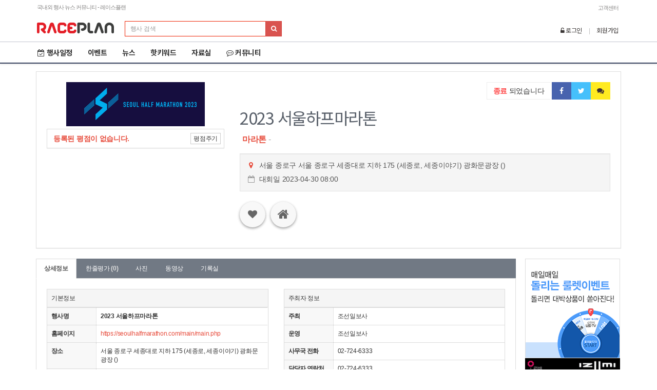

--- FILE ---
content_type: text/html; charset=UTF-8
request_url: https://raceplan.co.kr/rallys/view?crid=5140
body_size: 16573
content:
<!doctype html>
<html lang="ko">
<head>
    <title>RACEPLAN | 행사정보(자전거,마라톤 대회일정) 뉴스 커뮤니티</title>

    <!-- Meta -->
    <meta charset="utf-8">
    <meta http-equiv="X-UA-Compatible" content="IE=edge">
    <meta name="viewport" content="width=device-width, initial-scale=1.0">
    <meta name="apple-mobile-web-app-title" content="RACEPLAN">
    <meta http-equiv="Description" name="Description" content="RACEPLAN 마라톤,마라톤대회,달리기,달리기대회,자전거,자전거대회일정,자전거대회,대회소개,MTB,대회사이트,대회일정">
    <meta name="author" content="RACEPLAN">
    <meta name="theme-color" content="#e74c3c">
    <meta http-equiv="keywords" name="Keywords" content="마라톤,마라톤대회,달리기,달리기대회,자전거,자전거대회일정,자전거대회,대회소개,MTB,대회사이트,대회일정">
    <meta name="naver-site-verification" content="c19a4151dcf49088b87dd2e0b5a144e7416fa9fb"/>
    <meta property="og:title" content="[위즈런 행사전문 정보 커뮤니티] ">
    <meta property="og:image" content="http://img.raceplan.co.kr/data/0_users/root/comm_rallys/202302/2a94babd722fca9146813d8fbafa65ad8241.png">
    <meta property="og:description" content="2023 서울하프마라톤 - 2023년 04월 30일  - 더 많은 정보 보러 가기 Click ">

    <!-- Favicon -->
    <link rel="shortcut icon" href="/image/comm/favicon.ico">

    <!-- CSS Webfont -->
    <link rel="stylesheet" href="//fonts.googleapis.com/earlyaccess/nanumgothic.css">
    <link rel="stylesheet" href="/plugin/font-awesome/css/font-awesome.min.css">

    <!-- CSS Default -->
    <link href="/plugin/bootstrap/3.3.5/css/bootstrap.min.css" rel="stylesheet">
    <link href="/css/comm/default.css" rel="stylesheet">
    <link href="/css/comm/style.css" rel="stylesheet">
    <link href="/css/board/basic.css" rel="stylesheet">

    <!-- JavaScript -->
    <script src="/plugin/jquery/jquery-1.11.2.min.js" type="text/javascript"></script>
    <script src="/plugin/jquery/jquery-migrate-1.2.1.min.js" type="text/javascript"></script>
    <script src="/plugin/jquery/jquery.placeholder.min.js" type="text/javascript"></script>
    <script src="/plugin/bootstrap/3.3.5/js/bootstrap.min.js" type="text/javascript"></script>
    <script src="/plugin/bootstrap/bootstrap-hover-dropdown.min.js" type="text/javascript"></script>
    <script src="//use.edgefonts.net/open-sans:n4,i4,n7:all;open-sans-condensed:n3,i3,n7:all.js?ver=3.6" type="text/javascript"></script>

    <!--[if lt IE 9]>
    <script src="/plugin/html5.js"></script>
    <script src="/plugin/respond.min.js"></script>
    <![endif]-->
</head>
<!--[if lt IE 9]> <body class="ie8"> <![endif]-->
<!--[if IE 9]> <body class="ie9"> <![endif]-->
<!--[if !IE]><!--> <body> <!--<![endif]-->
<!--[if lte IE 7]>
<div class="alert alert-danger text-center" style="width:100%; position:absolute; top:0; left:0; z-index:1040;">
    <button type="button" class="close" data-dismiss="alert">&times;</button>
    사용 중인 브라우저는 보안에 취약한 구 버전의 브라우저입니다.<br />
    웹 브라우저를 <a href="http://www.microsoft.com/korea/ie" class="alert-link" target="_blank">업그레이드</a>하시거나,
    다른 브라우저를 사용해보시기 바랍니다.<br />
    <a href="http://www.google.com/chrome?hl=ko" class="alert-link" target="_blank">크롬 바로가기</a>,
    <a href="http://www.mozilla.or.kr/ko/firefox/" class="alert-link" target="_blank">파이어폭스 바로가기</a>
</div>
<![endif]-->
<script type="text/javascript">
    $('body').attr({
        'id': 'sub-page'
    });
</script>

<div id="wrapper">
    <div id="header">
        <div class="topbar">
            <div class="container">
                <div class="slogan pull-left">국내외 행사 뉴스 커뮤니티 - 레이스플랜</div>
                <div class="_more pull-right">
                    <ul class="list-inline">
                        <li><a href="/b2b/notice">고객센터</li>
                    </ul>
                </div>
            </div><!-- .container -->
        </div><!-- .topbar -->
        <div class="navbar-top">
            <div class="container">
                <div class="row">
                    <div class="col-sm-8 col-md-8">
                        <a id="logo" href="/">
                            <img src="/image/comm/brand_logo_180x29.png" alt="RACEPLAN" class="hidden-xs">
                            <img src="/image/comm/brand_logo_180x29_wht.png" alt="RACEPLAN" class="visible-xs center-block">
                        </a>
                        <button type="button" class="navbar-toggle collapsed" data-toggle="collapse" data-target="#__wzComm-navbar_collapse"><i class="fa fa-bars"></i></button>
                        <a href="javascript:void(0);" class="navbar-outlogin open_loginBx"><i class="fa fa-unlock-alt"></i></a>
                        <div class="search-bar">
                            <form class="form-inline" action="/rallys" method="get">
                                <div class="input-group input-group-sm">
                                    <input type="hidden" name="sort" value="date_down">
                                    <input type="text" name="subject" class="form-control" placeholder="행사 검색" size="35">
                                    <span class="input-group-btn">
                                        <button class="btn btn-danger" type="submit"><i class="fa fa-search"></i></button>
                                    </span>
                                </div>
                            </form>
                        </div>
                    </div><!-- .col -->
                    <div class="col-sm-4 col-md-4">
                        <!-- 로그인 Section -->
                        <div class="outlogin-function pull-right">

                                                            <!-- 로그인 전 -->
                                <ul class="list-inline">
                                    <li><a href="javascript:void(0);" class="open_loginBx"><i class="fa fa-unlock-alt"></i> 로그인</a></li>
                                    <li class="text-divide">|</li>
                                    <li><a href="/auth/comm_join/step1">회원가입</a></li>
                                </ul>
                                                        </div>
                    </div>
                </div><!-- .row -->
                
                    <!-- 로그인 전 -->
                    <div id="outlogin" class="pre">
                        <div class="inner-outlogin">
                            <div class="row">
                                <div class="col-xs-8">
                                    <form action="/auth/comm_login" id="sky-form1" name="form1" method="post" class="form-horizontal __wzOutlogin" novalidate="novalidate">
                                        <input type="hidden" name="type" value="1">
                                        <input type="hidden" name="redirect" value="/rallys/view?crid=5140">
                                        <input type="text" name="userid" class="form-control input-sm" placeholder="ID">
                                        <input type="password" name="passwd" class="form-control input-sm margin-top-5" placeholder="PASSWORD">

                                </div>
                                <div class="col-xs-4">
                                    <button type="submit" class="btn-u btn-u-red">로그인</button>
                                    </form>
                                </div>
                                <div class="col-xs-12">
                                    <div class="prelogin-option">
                                        <label class="checkbox-inline">
                                            <!--<input type="checkbox"> ID저장-->
                                        </label>
                                        <div class="pull-right">
                                            <a href="/auth/find/id_step1">아이디</a><span>/</span><a href="/auth/find/pw_step1">비밀번호 찾기</a>
                                        </div>
                                    </div>
                                </div><!-- .col -->
                            </div><!-- .row -->
                            <hr>
                            <div class="row">
                                <div class="col-xs-12 social-login">
                                    <a onClick="sns_login('naver')" class="btn btn-naver-inversed"><strong>네이버</strong>로 로그인</a>
                                    <a onClick="sns_login('facebook')" class="btn btn-facebook-inversed"><i class="fa fa-facebook-official"></i> <strong>Facebook</strong>으로 로그인</a>
                                    <a onClick="sns_login('twitter')" class="btn btn-twitter-inversed"><i class="fa fa-twitter"></i> <strong>Twitter</strong>로 로그인</a>
                                </div>
                            </div>
                        </div><!-- .inner-outlogin -->
                    </div><!-- #outlogin -->
                    
            </div><!-- .container -->
        </div><!-- .navbar-top -->

        <div class="navbar navbar-default" role="navigation">
            <div class="container">
                <!-- Navigation -->
                <div class="collapse navbar-collapse" id="__wzComm-navbar_collapse">
                    <ul class="nav navbar-nav">

                                                            <li><a href="/rallys"><i class="fa fa-calendar-check-o"></i>행사일정</a></li>
                            

                            <li class="dropdown">
                                <a href="javascript:void(0)" class="dropdown-toggle mo" data-toggle="dropdown" role="button">이벤트</a>
                                <a href="/event/event" class="dropdown-toggle dt" data-hover="dropdown" data-delay="0" data-close-others="true" role="button">이벤트</a>
                                <ul class="dropdown-menu" role="menu">
                                                                    <li><a href="/event/event">이벤트 정보</a></li>
                                                                    <li><a href="/event/eventepi">이벤트 후기</a></li>
                                                                    <li><a href="/event/snsevent">SNS 이벤트</a></li>
                                                                    <li><a href="/event/roulette">룰렛 이벤트</a></li>
                                                                </ul>
                            </li>

                            <li class="dropdown">
                                <a href="javascript:void(0)" class="dropdown-toggle mo" data-toggle="dropdown" role="button">뉴스</a>
                                <a href="/newslist/marathon_news" class="dropdown-toggle dt" data-hover="dropdown" data-delay="0" data-close-others="true" role="button">뉴스</a>
                                <ul class="dropdown-menu" role="menu">
                                                                            <li><a href="/newslist/marathon_news">행사 뉴스</a></li>
                                                                            <li><a href="/newslist/sports_news">스포츠 뉴스</a></li>
                                                                            <li><a href="/newslist/report">보도/섹션</a></li>
                                                                    </ul>
                            </li>

                            <li class="dropdown">
                                <a href="javascript:void(0)" class="dropdown-toggle mo" data-toggle="dropdown" role="button">핫키워드</a>
                                <a href="/wizrunq/discussion" class="dropdown-toggle dt" data-hover="dropdown" data-delay="0" data-close-others="true" role="button">핫키워드</a>
                                <ul class="dropdown-menu" role="menu">
                                                                            <li><a href="/wizrunq/discussion">핫키워드</a></li>
                                                                            <li><a href="/wizrunq/poll">설문조사</a></li>
                                                                    </ul>
                            </li>

                            <!-- 자료실 -->
                            <li class="dropdown">
                                <a href="javascript:void(0)" class="dropdown-toggle mo" data-toggle="dropdown" role="button">자료실<span class="caret"></span></a>
                                <a href="/data/share" class="dropdown-toggle dt" data-hover="dropdown" data-delay="0" data-close-others="true" role="button">자료실</a>
                                <ul class="dropdown-menu" role="menu">
                                                                            <li><a href="/data/share">정보공유</a></li>
                                                                            <li><a href="/data/food">지식푸드</a></li>
                                                                            <li><a href="/data/cook">건강요리</a></li>
                                                                    </ul>
                            </li>

                            <li class="dropdown">
                                <a href="javascript:void(0)" class="dropdown-toggle mo" data-toggle="dropdown" role="button"><i class="fa fa-commenting-o"></i>커뮤니티</a>
                                <a href="/bbs/free" class="dropdown-toggle dt" data-hover="dropdown" data-delay="0" data-close-others="true" role="button"><i class="fa fa-commenting-o"></i>커뮤니티</a>
                                <ul class="dropdown-menu" role="menu">
                                                                            <li><a href="/bbs/free">자유 게시판</a></li>
                                                                            <li><a href="/bbs/runner">마라톤 게시판</a></li>
                                                                            <li><a href="/bbs/rider">자전거 게시판</a></li>
                                                                            <li><a href="/bbs/comic">유머 게시판</a></li>
                                                                            <li><a href="/bbs/ticketcon">티켓 팡팡 콘테스트</a></li>
                                                                    </ul>
                            </li>
                        </ul>
                        <ul class="nav navbar-nav navbar-right">


                        </ul>
                    </div><!-- /.navbar-collapse -->
                </div><!-- /.container -->
            </div><!-- .navbar -->
            <div class="sub-menus clearfix">
                <div class="container">
                    <div class="btn-group btn-group-justified">
                                                    <a href="/rallys" class="btn active">행사일정</a>                                                </div>
                </div>
            </div>
        </div><!-- #header -->
        <div id="contents">
            <div class="contents-wrapper _page_layout">
                <div class="container">
                    <div class="row">




                    <div class="col-md-12 body-contents">
<style type="text/css">.sub-contents{background-color:#f8f8f8;}</style>

<div class="__wzEvent-view">
    <div class="__wzBoard-btn-group clearfix">
        <div class="pull-left btn-group">
                                </div>
        <!-- <div class="pull-right btn-group">
            <a href="/comm/rallys" class="btn btn-default">목록</a>
        </div> -->
    </div><!-- /.__wzBoard-btn-group -->

    <!-- <div class="view-location"><a href="javascript:history.back(-1)"><i class="fa fa-home"></i></a> <i class="fa fa-angle-right"></i> 마라톤 <i class="fa fa-angle-right"></i> <strong>2023 서울하프마라톤</strong></div> -->
    <div class="panel panel-default __wzEvent-view-top">
        <div class="panel-body">
            <div class="row">
                <div class="col-sm-4">
                    <div id="event-thunmnail" class="carousel slide" data-ride="carousel">
                        <!-- Wrapper for slides -->
                        <div class="carousel-inner" role="listbox">
                                                            <div class="item active">
                                    <img src="http://img.raceplan.co.kr/data/0_users/root/comm_rallys/202302/2a94babd722fca9146813d8fbafa65ad8241.png">
                                </div>
                                                        </div>

                        <!-- Controls -->
                        <a class="left carousel-control" href="#event-thunmnail" role="button" data-slide="prev">
                            <span class="glyphicon glyphicon-chevron-left" aria-hidden="true"></span>
                            <span class="sr-only">Previous</span>
                        </a>
                        <a class="right carousel-control" href="#event-thunmnail" role="button" data-slide="next">
                            <span class="glyphicon glyphicon-chevron-right" aria-hidden="true"></span>
                            <span class="sr-only">Next</span>
                        </a>
                    </div>
                    <div class="event-score">
                                                <strong class="text-darkred"><span class="no_score">등록된 평점이 없습니다.</span></strong>
                        <button id="go_tab2" type="button" class="btn btn-default btn-xs">평점주기</button>
                    </div>
                </div><!-- /.col -->
                <div class="col-sm-8">
                    <div class="event-infomation">
                        
                        <div class="clearfix">
                            <div class="pull-left">
                                <div class="status">
                                                                                                                                            </div>
                            </div>
                            <div class="pull-right">
                                                                <div class="share-btn-group">
                                    <span class="d-day-time"><strong class="text-red">종료</strong> 되었습니다</span>                                    <button type="button" class="btn btn-facebook" onClick="javascript:Facebook('raceplan.co.kr%2Frallys%2Fview%3Fcrid%3D5140','레이스플랜');" title="Facebook 공유"><i class="fa fa-facebook"></i></button><button type="button" class="btn btn-twitter" onClick="javascript:Tweet('2023 서울하프마라톤 | 레이스플랜 행사정보 커뮤니티 http://raceplan.co.kr/rallys/view?crid=5140');" title="Twitter 공유"><i class="fa fa-twitter"></i></button><button type="button" class="btn btn-kakao" onClick="javascript:Kakao('http%3A%2F%2Fraceplan.co.kr%2Frallys%2Fview%3Fcrid%3D5140');" title="KaKaoStory 공유"><i class="fa fa-comments"></i></button>
                                </div>
                            </div>
                        </div>


                        <h1 class="title">2023 서울하프마라톤</h1>
                        <span class="enter"><strong class="text-darkred">마라톤</strong> - </span>
                        <div class="well well-sm">
                            <ul class="detail">
                                <li><i class="fa fa-map-marker text-darkred"></i> 서울 종로구 서울 종로구 세종대로 지하 175 (세종로, 세종이야기) 광화문광장 ()</li>
                                                                    <li><i class="fa fa-calendar-o text-gray"></i> 대회일 2023-04-30 08:00</li>
                                    
                            </ul>
                        </div>
                        <div class="function-btns clearfix">

                            
                                <a href="javascript:void(0)" onClick='javascript:set_my_rallys(this)' class="link-myrun-off" data-toggle="tooltip" data-placement="bottom" title="좋아요"><i class="fa fa-heart fa-2x"></i></a>

                                

                                                        <a href="https://seoulhalfmarathon.com/main/main.php" class="link-homepage" target="_blank" data-toggle="tooltip" data-placement="bottom" title="홈페이지 바로가기"><i class="fa fa-home fa-2x"></i></a>
                                                    </div>

                    </div><!-- /.event-infomation -->
                </div><!-- /.col -->
            </div><!-- /.row -->
        </div><!-- /.panel-body -->
    </div><!-- /.panel -->


    <div class="col-md-10">
        <div class="row">
            <div class="panel panel-default __wzEvent-view-contents">
                <div class="panel-body">
                    <div role="tabpanel" data-example-id="togglable-tabs">
                        <ul id="eventTab" class="nav nav-tabs" role="tablist">
                            <li id="detail"><a href="/rallys/view/detail?crid=5140">상세정보</a></li>
                            <li id="comment"><a href="/rallys/view/comment?crid=5140">한줄평가 <strong class="text-red">(0)</strong></a></li>
                            <li id="picture"><a href="/rallys/view/picture?crid=5140">사진</a></li>
                            <li id="video"><a href="/rallys/view/video?crid=5140">동영상</a></li>
                            <li id="record"><a href="/rallys/view/record?crid=5140">기록실</a></li>
                        </ul>
                        <div id="eventTabContent" class="tab-content">
                            <div role="tabpanel" class="tab-pane fade active in" id="tab-1" aria-labelledby="tab-1-btn">
<!-- 대회정보 -->
<div class="event-detail-info">
    <div class="row">
                        <div class="col-sm-6">
            <div class="inner-detail-info">
                <div class="panel panel-default">
                    <div class="panel-heading">기본정보</div>
                    <table class="table">
                        <colgroup>
                            <col width="95"><col width="*">
                        </colgroup>
                        <tr>
                            <th>행사명</th>
                            <td><strong>2023 서울하프마라톤</strong></td>
                        </tr>
                        <tr>
                            <th>홈페이지</th>
                            <td><a href="http://https://seoulhalfmarathon.com/main/main.php" target="_blank">https://seoulhalfmarathon.com/main/main.php</a></td>
                        </tr>
                        <!-- <tr>
                                            <th>코스</th>
                                            <td></td>
                                        </tr> -->

                                                    <tr>
                                <th>장소</th>
                                <td>서울 종로구 세종대로 지하 175 (세종로, 세종이야기) 광화문광장 ()</td>
                            </tr>
                            
                                                <tr>
                            <th>행사일정</th>
                            <td>
                                <ul>

                                                                            <li>대회일 2023-04-30 08:00 ~ 2023-04-30 14:00 까지</li>

                                                                        </ul>
                            </td>
                        </tr>
                                                <tr>
                            <th>접수</th>
                            <td>2023-02-21 00:00 ~ 2023-03-31 17:00 까지</td>
                        </tr>
                                                        </ul>
                            </td>
                        </tr>
                        
                            <tr>
                                <th>지리특징</th>
                                <td>도심</td>
                            </tr>

                                                        <tr>
                                <th>행사내 이벤트</th>
                                <td></td>
                            </tr>
                                                                                <tr>
                                <th>기념품</th>
                                <td>완주메달, 기념티셔츠, 아미노바이탈 구연산 워터, 셀렉스 프로틴 로우슈거</td>
                            </tr>
                                                </table>
                </div><!-- /.panel -->
            </div><!-- /.inner-detail-info -->
        </div><!-- /.col -->
        <div class="col-sm-6">
            <div class="inner-detail-info">
                <div class="panel panel-default">
                    <div class="panel-heading">주최자 정보</div>
                    <table class="table">
                        <colgroup>
                            <col width="95"><col width="*">
                        </colgroup>
                        <tr>
                            <th>주최</th>
                            <td>조선일보사</td>
                        </tr>
                                                    <tr>
                                <th>운영</th>
                                <td>조선일보사</td>
                            </tr>
                                                        <tr>
                                <th>사무국 전화</th>
                                <td>02-724-6333</td>
                            </tr>
                                                                                <tr>
                                <th>담당자 연락처</th>
                                <td>02-724-6333</td>
                            </tr>
                                                                                <tr>
                                <th>FAX</th>
                                <td>02-724-6309</td>
                            </tr>
                                                </table>
                </div><!-- /.panel -->

                                    <div class="panel panel-default margin-top-20">
                        <div class="panel-heading">종목</div>
                        <table class="table">
                            <colgroup>
                                <col width="95"><col width="*">
                            </colgroup>
                            
                                    <tr>
                                        <th>하프코스</th>
                                        <td>60,000원 </td>
                                    </tr>
                                    
                                    <tr>
                                        <th>10km코스</th>
                                        <td>60,000원 </td>
                                    </tr>
                                    


                        </table>
                    </div><!-- /.panel -->
                                </div><!-- /.inner-detail-info -->
        </div><!-- ./col -->
    </div>
    <div class="row">
        <div class="col-sm-12">
            <div class="inner-detail-info">
                                    <div class="description"><table class="tbl_overview" width="100%" style="margin:auto;padding:0px;border-collapse:collapse;border:0px none;color:rgb(17,17,17);font-family:'Open Sans', 'Noto Sans KR', sans-serif;font-size:15px;letter-spacing:-1px;"><tbody style="margin:0px;padding:0px;border:0px none;"><tr style="margin:0px;padding:0px;border:0px none;"><th style="margin:0px;padding:30px 0px;border-width:0px 0px 1px;border-style:none none solid;border-bottom-color:rgb(119,119,119);text-align:left;vertical-align:top;font-size:19px;">행사명</th><td style="margin:0px;padding:30px;border-width:0px 0px 1px;border-style:none none solid;border-bottom-color:rgb(119,119,119);vertical-align:top;font-size:17px;">2023 서울하프마라톤</td></tr><tr style="margin:0px;padding:0px;border:0px none;"><th style="margin:0px;padding:30px 0px;border-width:0px 0px 1px;border-style:none none solid;border-bottom-color:rgb(119,119,119);text-align:left;vertical-align:top;font-size:19px;">출발시간</th><td style="margin:0px;padding:30px;border-width:0px 0px 1px;border-style:none none solid;border-bottom-color:rgb(119,119,119);vertical-align:top;font-size:17px;">2023년 4월 30일(일) 08:00</td></tr><tr style="margin:0px;padding:0px;border:0px none;"><th style="margin:0px;padding:30px 0px;border-width:0px 0px 1px;border-style:none none solid;border-bottom-color:rgb(119,119,119);text-align:left;vertical-align:top;font-size:19px;">출발지</th><td style="margin:0px;padding:30px;border-width:0px 0px 1px;border-style:none none solid;border-bottom-color:rgb(119,119,119);vertical-align:top;font-size:17px;">광화문 광장</td></tr><tr style="margin:0px;padding:0px;border:0px none;"><th style="margin:0px;padding:30px 0px;border-width:0px 0px 1px;border-style:none none solid;border-bottom-color:rgb(119,119,119);text-align:left;vertical-align:top;font-size:19px;">참가부문</th><td style="margin:0px;padding:30px;border-width:0px 0px 1px;border-style:none none solid;border-bottom-color:rgb(119,119,119);vertical-align:top;font-size:17px;">하프코스(21.0975km) / 10km코스</td></tr><tr style="margin:0px;padding:0px;border:0px none;"><th style="margin:0px;padding:30px 0px;border-width:0px 0px 1px;border-style:none none solid;border-bottom-color:rgb(119,119,119);text-align:left;vertical-align:top;font-size:19px;">집결지</th><td style="margin:0px;padding:30px;border-width:0px 0px 1px;border-style:none none solid;border-bottom-color:rgb(119,119,119);vertical-align:top;font-size:17px;">하프코스 – 상암 월드컵공원 평화광장<br />10km - 여의도공원</td></tr><tr style="margin:0px;padding:0px;border:0px none;"><th style="margin:0px;padding:30px 0px;border-width:0px 0px 1px;border-style:none none solid;border-bottom-color:rgb(119,119,119);text-align:left;vertical-align:top;font-size:19px;">참가자격</th><td style="margin:0px;padding:30px;border-width:0px 0px 1px;border-style:none none solid;border-bottom-color:rgb(119,119,119);vertical-align:top;font-size:17px;">신체 건강한 남, 여<br />(단, 하프코스는 대회일 기준 만 18세 이상 참가 가능)</td></tr><tr style="margin:0px;padding:0px;border:0px none;"><th style="margin:0px;padding:30px 0px;border-width:0px 0px 1px;border-style:none none solid;border-bottom-color:rgb(119,119,119);text-align:left;vertical-align:top;font-size:19px;">모집인원</th><td style="margin:0px;padding:30px;border-width:0px 0px 1px;border-style:none none solid;border-bottom-color:rgb(119,119,119);vertical-align:top;font-size:17px;">총 10,000명 (Half: 5,000명 / 10km: 5,000명)</td></tr><tr style="margin:0px;padding:0px;border:0px none;"><th style="margin:0px;padding:30px 0px;border-width:0px 0px 1px;border-style:none none solid;border-bottom-color:rgb(119,119,119);text-align:left;vertical-align:top;font-size:19px;">접수기간</th><td style="margin:0px;padding:30px;border-width:0px 0px 1px;border-style:none none solid;border-bottom-color:rgb(119,119,119);vertical-align:top;font-size:17px;">2월 21일 14시 ~ 3월 31일 18시</td></tr><tr style="margin:0px;padding:0px;border:0px none;"><th style="margin:0px;padding:30px 0px;border-width:0px 0px 1px;border-style:none none solid;border-bottom-color:rgb(119,119,119);text-align:left;vertical-align:top;font-size:19px;">참가비</th><td style="margin:0px;padding:30px;border-width:0px 0px 1px;border-style:none none solid;border-bottom-color:rgb(119,119,119);vertical-align:top;font-size:17px;">하프코스 / 10km코스 - 6만원 동일</td></tr><tr style="margin:0px;padding:0px;border:0px none;"><th style="margin:0px;padding:30px 0px;border-width:0px 0px 1px;border-style:none none solid;border-bottom-color:rgb(119,119,119);text-align:left;vertical-align:top;font-size:19px;">제한시간</th><td style="margin:0px;padding:30px;border-width:0px 0px 1px;border-style:none none solid;border-bottom-color:rgb(119,119,119);vertical-align:top;font-size:17px;">하프코스 - 2시간 30분 / 10km코스 – 1시간 30분</td></tr><tr style="margin:0px;padding:0px;border:0px none;"><th style="margin:0px;padding:30px 0px;border-width:0px 0px 1px;border-style:none none solid;border-bottom-color:rgb(119,119,119);text-align:left;vertical-align:top;font-size:19px;">주최</th><td style="margin:0px;padding:30px;border-width:0px 0px 1px;border-style:none none solid;border-bottom-color:rgb(119,119,119);vertical-align:top;font-size:17px;">조선일보사</td></tr><tr style="margin:0px;padding:0px;border:0px none;"><th style="margin:0px;padding:30px 0px;border-width:0px 0px 1px;border-style:none none solid;border-bottom-color:rgb(119,119,119);text-align:left;vertical-align:top;font-size:19px;">후원</th><td style="margin:0px;padding:30px;border-width:0px 0px 1px;border-style:none none solid;border-bottom-color:rgb(119,119,119);vertical-align:top;font-size:17px;">서울특별시, TV조선</td></tr></tbody></table><p><br /></p></div>
                                </div>
        </div><!-- ./col -->
    </div><!-- ./row -->
        </div><!-- ./event-detail-info -->




<script type="text/javascript" src="//dapi.kakao.com/v2/maps/sdk.js?appkey=4b273f6556315eb0c02449680adb8aba"></script>

<script>

    var map;
    (function ($) {

        var input_addr = "서울 종로구 세종대로 지하 175 (세종로, 세종이야기) 광화문광장";
        var db_lat = '';
        var db_lng = '';



        $(document).ready(function () {

            var container = document.getElementById('eventMap'); //지도를 담을 영역의 DOM 레퍼런스
            var options = { //지도를 생성할 때 필요한 기본 옵션
                center: new kakao.maps.LatLng(db_lat, db_lng), //지도의 중심좌표.
                level: 7 //지도의 레벨(확대, 축소 정도)
            };

            map = new kakao.maps.Map(container, options); //지도 생성 및 객체 리턴


            var imageSrc = '/image/comm/map_pointer_0.png', // 마커이미지의 주소입니다
                imageSize = new kakao.maps.Size(40, 45), // 마커이미지의 크기입니다
                // imageOption = {offset: new kakao.maps.Point(27, 69)}; // 마커이미지의 옵션입니다. 마커의 좌표와 일치시킬 이미지 안에서의 좌표를 설정합니다.
                imageOption = {};

// 마커의 이미지정보를 가지고 있는 마커이미지를 생성합니다
            var markerImage = new kakao.maps.MarkerImage(imageSrc, imageSize, imageOption),
                markerPosition = new kakao.maps.LatLng(db_lat, db_lng); // 마커가 표시될 위치입니다

// 마커를 생성합니다
            var marker = new kakao.maps.Marker({
                position: markerPosition,
                image: markerImage, // 마커이미지 설정
                title: ''
            });


            // 마커가 지도 위에 표시되도록 설정합니다
            marker.setMap(map);
            mapDrable(false);

            

        });
    })($);


    function mapDrable(f) {
        map.setDraggable(f);
    }

</script>

</div>
</div>
</div>
</div>
</div><!-- /.panel-body -->
</div><!-- /.panel -->
</div>
</div>
<div class="col-md-2 hidden-xs hidden-sm">
    <div class="row">
        <div class="side-banners">
            <ul class="list-unstyled">
                <li><a href="/event/event/view/10"><img src="/image/comm/banner/rallyViewR-event_1_150820.png" alt="매일매일 룰렛이벤트" class="img-responsive"></a></li>
                <!-- <li><a href="/comm/event/event/view/3"><img src="/image/comm/banner/rallyViewR-event_2_150721.gif" alt="회원가입 이벤트" class="img-responsive"></a></li> -->
                <!-- <li><a href="/comm/event/event/view/5"><img src="/image/comm/banner/rallyViewR-event_3_150721.gif" alt="토론왕 이벤트" class="img-responsive"></a></li> -->
                <li><a href="http://arambi.kr/product/detail.html?product_no=12&cate_no=85&display_group=1" target="_blank"><img src="/image/comm/banner/arambi.gif"  class="img-responsive"></a></li>
                <li>
                    <a href="/comm/b2b/partner"><img src="/image/comm/banner/rallyViewR-contactus.gif" alt="광고ㆍ제휴 문의" class="img-responsive"></a>
                    <a href="/comm/b2b/wizrundesk"><img src="/image/comm/banner/rallyViewR-recommend.gif" alt="건의게시판" class="img-responsive"></a>
                </li>
            </ul>
        </div>
    </div>
</div>
<div class="clearfix"></div>
<div class="__wzBoard-btn-group clearfix">
    <div class="pull-left btn-group">
                    </div>
    <div class="pull-right btn-group">
        <a href="/comm/rallys" class="btn btn-default"><i class="fa fa-arrow-left"></i> 목록보기</a>
    </div>
</div><!-- /.__wzBoard-btn-group -->

</div><!-- /.__wzEvent-view -->


<script language="javascript" type="text/javascript">
    var cur_crid = '5140';
    $('#detail').addClass('active');
    $(document).ready(function(){

        //$("[property='og:title']").attr("content","2023 서울하프마라톤");
        //$("[property='og:image']").attr('content','https://img.raceplan.co.kr/data/0_users/root/comm_rallys/201506/1c85ff97f12a48f3c14c9d2107f8161a3601.jpg');
        $('[name="group_picture"]').change(function(){
            //$('#frame_picture').height($('#frame_picture').contents().find('div:first').height());
            var crid = $('[name="group_picture"] option:selected').val();

            var grid = $('[name="grid"]').val();
            $(".bib-txt").val("");

            $('#frame_picture').attr('src','/comm/rallys/bbs_etc/list?crid='+crid+'&type=1&grid='+grid);

            if(crid == 'all')
            {
                crid = 5140            }


            // 이미지 업로드 URL 변경
            var _url = Editor.config.sidebar.attacher.image.popPageUrl;
            var param = _url.substr(_url.indexOf("?"));
            if ( param.indexOf('&crid') !== -1)
            {
                param = param.substr(0,param.indexOf('&crid'));
            }

            param += '&crid='+crid;
//			Editor.config.sidebar.attacher.image.popPageUrl="/editor/image2"+param;
            // 이미지 업로드 URL 변경 끝

            $('[name="crid"]').val(crid);
        });


        $('[name="group_video"]').change(function(){
            //$('#frame_video').height($('#frame_video').contents().find('div:first').height());
            var crid = $('[name="group_video"] option:selected').val();
            var grid = $('[name="grid"]').val();


            $('#frame_video').attr('src','/comm/rallys/bbs_etc/list?crid='+crid+'&type=2&grid='+grid);
            if (crid == 'all')
            {
                crid = 5140            }


            // 이미지 업로드 URL 변경
            var _url = Editor.config.sidebar.attacher.image.popPageUrl;
            var param = _url.substr(_url.indexOf("?"));
            if ( param.indexOf('&crid') !== -1)
            {
                param = param.substr(0,param.indexOf('&crid'));
            }

//			Editor.config.sidebar.attacher.image.popPageUrl="/editor/image"+param;
            // 이미지 업로드 URL 변경 끝


            $('[name="crid"]').val(crid);

        });

        // 사진탭
        $('a[aria-controls="tab-3"]').on('show.bs.tab', function (e)
        {
            /* iframe 높이조정 */
            $('#frame_picture').contents().find('div:first').html('');
            $('#frame_picture')[0].contentWindow.location.reload(true);


            //alert($('#frame_picture').contents().find('div:first').height());
            //$('#frame_picture').height($('#frame_picture').contents().find('div:first').height());
            $(".is_bib").show();

            var crid = $('[name="group_picture"] option:selected').val();
            if (crid == 'all')
            {
                crid = 5140;
            }


            // 이미지 업로드 URL 변경
            var _url = Editor.config.sidebar.attacher.image.popPageUrl;
            var param = _url.substr(_url.indexOf("?"));
            if ( param.indexOf('&crid') !== -1)
            {
                param = param.substr(0,param.indexOf('&crid'));
            }

            param += '&crid='+crid;
            //Editor.config.sidebar.attacher.image.popPageUrl="/editor/image2"+param;
            // 이미지 업로드 URL 변경 끝

        });





        // 동영상 탭
        $('a[aria-controls="tab-4"]').on('show.bs.tab', function (e)
        {

            /* iframe 높이조정 */
            $('#frame_video').contents().find('div:first').html('');
            $('#frame_video')[0].contentWindow.location.reload(true);

            $(".is_bib").hide();

            //$('#frame_video').height($('#frame_video').contents().find('div:first').height());
            var crid = $('[name="group_video"] option:selected').val();
            if (crid == 'all')
            {
                crid = 5140;
            }


            // 이미지 업로드 URL 변경
            var _url = Editor.config.sidebar.attacher.image.popPageUrl;
            var param = _url.substr(_url.indexOf("?"));
            if ( param.indexOf('&crid') !== -1)
            {
                param = param.substr(0,param.indexOf('&crid'));
            }


//			Editor.config.sidebar.attacher.image.popPageUrl="/editor/image"+param;
            // 이미지 업로드 URL 변경 끝

            //tab_change(crid);
        });


        $('[name="group_record"]').change(function(){
            var crid = $(this).val();
            var url = '/rallys/record/view/'+crid
            $.ajax(url,{
                type:'post',
                dataType:'html',
                async:false,
                success:function(d)
                {
                    $('.record_contents').html(d);
                }
            })
        })


        $(".bib-btn").click(find_bib);

        $('.link-map').click(function(){
            document.location.href='/rallys/view?crid=5140#eventMap';
        });

        $('#go_tab2').click(function(){
            $('#tab-2-btn').tab('show');
        });

 
    });


    /**
     *	사진탭 배번검색
     */
    function find_bib()
    {

        var bib = $(".bib-txt").val();
        var crid = $('[name="group_picture"] option:selected').val();
        var grid = $('[name="grid"]').val();
        var url = '/comm/rallys/bbs_etc/list?crid='+crid+'&type=1&grid='+grid;
        url += '&bib='+bib;


        $('#frame_picture').attr('src',url);

    }

    function Tweet(val) {
        window.open("https://twitter.com/intent/tweet?text=" + encodeURIComponent(val), 'tweet', 'width=550,height=350');
    }

    function Facebook(val1, val2) {
        window.open("https://www.facebook.com/sharer/sharer.php?u=" + val1 + "&t=" + encodeURIComponent(val2), 'facebook', 'width=550, height=340');
    }

    function Kakao(val1) {
        window.open("https://story.kakao.com/share?url=" + val1 , 'kakao', 'width=550, height=340');
    }


    function ondel()
    {
        var crid = '5140';
        if (confirm("정말 삭제하시겠습니까??") == true)
        {
            location.href='rally_delete?crid='+crid;
        }
        else
        {
            return false;
        }
    }



    function done()
    {
        $('#done').attr('disabled', 'disabled');

        if(!$("#subject").val())
        {
            alert("제목을 입력하여 주십시오.");
            $("#subject").focus();
            $('#done').removeAttr('disabled');
            return false;
        }

        saveContent();
    }

    $('#view_contained').on('hidden.bs.modal', function ()
    {
        $('.bbs').html('');
    });



    function bbs_view(crid,coid,picid)
    {
        if (!picid) picid = "";


        $('.bbs').html('');
        var facebook_url = 'javascript:Facebook(\''+encodeURIComponent('raceplan.co.kr/rallys/view?crid=5140'+'&coid='+coid+'&force_crid='+crid+'&picid='+picid)+'\',\'레이스플랜\');';
        var twitter_url = 'javascript:Tweet(\'2023 서울하프마라톤 | 레이스플랜 행사정보 커뮤니티  http://raceplan.co.kr/rallys/view?crid=5140'+'&coid='+coid+'&force_crid='+crid+'&picid='+picid+'\');';
        var kakao_url ='javascript:Kakao(\''+encodeURIComponent('http://raceplan.co.kr/rallys/view?crid=5140'+'&coid='+coid+'&force_crid='+crid+'&picid='+picid)+'\');';

        $(".bbs_rallys_facebook").attr('onclick',facebook_url)
        $(".bbs_rallys_twitter").attr('onclick',twitter_url)
        $(".bbs_rallys_kakao").attr('onclick',kakao_url)

        $.ajax({
            type:'post',
            dataType: "json",
            url: "/comm/rallys/bbs_etc/view",
            data: "crid="+crid+"&coid="+coid+'&picid='+picid,
            cache: false,
            success: function(json){
                /* 콘텐츠 표시*/

                if(!json.contents)
                {
                    alert("삭제되었거나 존재하지 않는 글입니다.");
                    return false;
                }

                $('[name="crid"]').val(crid);
                var btn_bbs_comment = 'bbs_set_comment(\''+crid+'\')';
                var btn_bbs_recom  = 'contents_value(\'contents\',\''+crid+'\',\'0\',\'recom\',this)';
                var btn_bbs_nonrecom  = 'contents_value(\'contents\',\''+crid+'\',\'0\',\'nonrecom\',this)';
                var btn_bbs_ban  = 'contents_ban(\'contents\',\''+crid+'\',\'0\',\'ban\',this)';

                $('.btn_bbs_comment').attr('onClick',btn_bbs_comment);
                $('.btn_bbs_recom').attr('onClick',btn_bbs_recom);
                $('.btn_bbs_nonrecom').attr('onClick',btn_bbs_nonrecom);
                $('.btn_bbs_ban').attr('onClick',btn_bbs_ban);


                var content = json.contents.content;
                var subject = json.contents.subject;

                var contents_type = json.contents.contents_type;
                var hit = json.contents.hit;
                var cnt_recom = json.contents.cnt_recom;
                var cnt_nonrecom = json.contents.cnt_nonrecom;
                var cnt_ban = json.contents.cnt_ban;
                var regdate = json.contents.regdate.substring(0,16);

                $('.bbs_content').append(content);
                $('.bbs_subject').append(subject);
                $('#contents_type').val(contents_type);
                $('.bbs_comment_tb').append(comment_pre);

                /* 글쓴이 정보 표시*/
                var userid = json.user_info.userid;
                var user_nickname = json.user_info.user_nickname;
                var userimg = json.user_info.userimg;
                var level = json.user_info.level;
                var level_point = json.user_info.level_point;

                $(".user_img").attr("src",userimg);
                $(".progress-bar").attr("aria-valuenow",level_point);
                $(".progress-bar").attr("style","width:"+level_point+"%");
                $("#user_name").html(user_nickname);
                $("#user_id").html(userid);
                $("#user_level").html(level);
                $("#user_level_point").html(level_point);

                $("#hit").html(hit);
                $(".recom").html(cnt_recom);
                $(".nonrecom").html(cnt_nonrecom);
                $(".ban").html(cnt_ban);
                $("#regdate").html(regdate);
                /* 댓글 표시*/
                if(json.comment!=false)
                {
                    $.each(json.comment, function(key, value){
                        var comment		  = '<tr>';
                        comment			 += '<td class="this-user">'+value.name+'</td>';
                        comment			 += '<td class="this-comment">'+value.content;
                        comment			 += '<div class="update-info">';
                        comment			 += '<span class="updateuser">'+user_nickname+'<span class="text-divide">|</span></span>';
                        comment			 += '<span class="updatedate">'+value.regdate.substring(2,16)+'</span>';
                        comment			 += '</div>';
                        comment			 += '</td>';
                        comment			 += '<td class="this-function">';
                        comment			 += '<div class="btn-group btn-group-xs" role="group">';
                        comment			 +='<button type="button" class="btn btn-default" data-toggle="tooltip" data-placement="right" title="추천" onclick="contents_value(\'comment\',\''+value.crid+'\',\''+value.cmid+'\',\'recom\',this)"><i class="fa fa-thumbs-o-up"></i> <strong class="text-u"><span class="cmt_recom">'+value.cnt_recom+'</span></strong></button>';
                        comment			 +='<button type="button" class="btn btn-default" data-toggle="tooltip" data-placement="right" title="비추천" onclick="contents_value(\'comment\',\''+value.crid+'\',\''+value.cmid+'\',\'nonrecom\',this)"><i class="fa fa-thumbs-o-down"></i> <strong class="text-u"><span class="cmt_nonrecom">'+value.cnt_nonrecom+'</span></strong></button>';
                        comment			 += '</div>';
                        comment			 +='<a href="javascript:void(0)" data-toggle="tooltip" data-placement="right" title="신고" onclick="contents_ban(\'comment\',\''+value.crid+'\',\''+value.cmid+'\',\'ban\',this)"><i class="fa fa-frown-o"></i> <strong class="text-u"><span class="cmt_ban">'+value.cnt_ban+'</span></strong></a>';
                        comment			 += '</td>';
                        comment			 += '</tr>';
                        $('.bbs_comment_tb').append(comment);
                    });
                }
                else
                {
                    var comment		  = '<tr>';
                    comment			 += '<td class="cmt-not-yet" colspan="3"> 등록된 댓글이 없습니다. 첫 댓글을 남겨보세요!</td>';
                    comment			 += '</tr>';
                    $('.bbs_comment_tb').append(comment);
                }
                /* 수정,삭제 버튼 표시*/
                if(json.btn!=false)
                {
                    $('#bbs_btn').append(json.btn.del_btn+json.btn.mod_btn);
                }
                $('#bbs_contents_coid').val(coid);

                $('#view_contained').modal('show')
            }
        });


    }

    function bbs_write(mode)
    {
        refresh_content();
        $('#contents_type').val(mode);

        if(mode == 1)
        {
            var crid = $('[name="group_picture"] option:selected').val();
        }
        else
        {
            var crid = $('[name="group_video"] option:selected').val();
        }

        if(crid == 'all' || !crid)
        {
            crid = 5140        }
        $('#coid').val('');
        $('[name="crid"]').val(crid);
        $('#redirect').val('5140');
        $('#write_contained').modal('show')
    }


    function bbs_contents_mod(crid,coid)
    {
        if(coid == '')
        {
            var coid = $('#bbs_contents_coid').val();
        }

        $('#coid').val(coid);
        $('[name="crid"]').val(crid);
        $('#redirect').val('5140');
        $('#view_contained').modal('hide');
        load_content(crid,coid);
        $('#write_contained').modal('show');
    }

    function bbs_contents_del(crid,coid,contents_type)
    {
        if (confirm("정말 삭제하시겠습니까??") == true){
            if(coid == '')
            {
                var coid = $('#bbs_contents_coid').val();
            }

            if(contents_type == '')
            {
                var contents_type = $('#contents_type').val();
            }

            $('#coid').val(coid);


            if(contents_type == 1)
            {
                var tab = 'picture';
            }
            else
            {
                var tab = 'video';
            }
            $.ajax({
                type:'post',
                dataType: "text",
                url: "/comm/rallys/bbs_etc/del_contents",
                data: "crid="+crid+"&coid="+coid,
                cache: false,
                success: function(d){
                    if(d=='Y')
                    {
                        alert("삭제되었습니다.");
                        location.href='/comm/rallys/view/'+tab+'?crid='+crid;
                    }
                    else
                    {
                        alert("다시 시도해 주시기 바랍니다.");
                    }
                }
            });
        }
    }


    function load_content(crid,coid) /*bbs 수정시 에디터에 컨텐츠 로드*/
    {
        attach_content = '';
        attach_subject = '';
        var attachments = {};
        attachments['image'] = [];

        $.ajax({
            type:'post',
            dataType: "json",
            url: "/comm/rallys/bbs_etc/load_contents",
            data: "crid="+crid+"&coid="+coid,
            cache: false,
            async: false, // 전역 변수 사용을 위해
            success: function(json){
                attach_content = json.contents.content;
                $("#subject").val(json.contents.subject);
                if($.isArray(json.file) != false)
                {
                    $.each(json.file, function(key, value){
                        attachments['image'].push({
                            'attacher': 'image',
                            'data': {
                                'imageurl': value.fileurl,
                                'filename': value.filename,
                                'filesize': value.filesize,
                                'originalurl': value.fileurl,
                                'thumburl': value.fileurl
                            }
                        });
                    });
                }
            }
        });

        /* 저장된 컨텐츠를 불러오기 위한 함수 호출 */
        Editor.modify({
            "attachments": function () { /* 저장된 첨부가 있을 경우 배열로 넘김, 위의 부분을 수정하고 아래 부분은 수정없이 사용 */
                var allattachments = [];
                for (var i in attachments) {
                    allattachments = allattachments.concat(attachments[i]);
                }
                return allattachments;
            }(),
            "content": attach_content /* 내용 문자열, 주어진 필드(textarea) 엘리먼트 */
        });
    }

    function refresh_content() /* 에디터 초기화 */
    {
        var attachments = {};
        attachments['image'] = [];
        attachments['file'] = [];

        $("#subject").val('');
        Editor.modify({
            "attachments": function () {
                var allattachments = [];
                for (var i in attachments) {
                    allattachments = allattachments.concat(attachments[i]);
                }
                return allattachments;
            }(),
            "content":' '
        });
    }

    String.prototype.trim = function()
    {
        return this.replace(/(^\s*)|(\s*$)/gi, "");
    }

    function bbs_set_comment(crid)
    {
        var comment = $("#bbs_comment_input").val();
        var coid = $("#bbs_contents_coid").val();
        if(!comment.trim())
        {
            alert("댓글을 입력하여 주십시오.");
            $("#bbs_comment_input").focus();
            return false;
        }

        $.ajax({
            type:'post',
            dataType: "text",
            url: "/comm/rallys/bbs_etc/comment_write",
            data: "crid="+crid+"&coid="+coid+"&comment="+comment,
            cache: false,
            success: function(d){
                if(d=='SUCCESS')
                {
                    //댓글 리빌드
                    bbs_comment_refresh(coid,crid)
                    $("#bbs_comment_input").val('');
                }
                else if(d=='LOGIN')
                {
                    alert("로그인 한 회원만 댓글을 남기실수 있습니다.");
                    return false;
                }
            }
        });
    }

    function bbs_del_comment(crid,cmid)
    {
        if (confirm("정말 삭제하시겠습니까??") == true)
        {
            var coid = $("#bbs_contents_coid").val();

            $.ajax({
                type:'post',
                dataType: "text",
                url: "/comm/rallys/bbs_etc/comment_del",
                data: "crid="+crid+"&coid="+coid+"&cmid="+cmid,
                cache: false,
                success: function(d){
                    if(d=='Y')
                    {
                        //댓글 리빌드
                        bbs_comment_refresh(coid,crid)
                    }
                    else
                    {
                        alert("실패하였습니다. 다시 시도해주십시오.");
                        return false;
                    }
                }
            });
        }
    }


    //comment_pre			 = '<tr>'; //댓글 테이블 위에 붙을 preview
    //comment_pre			 += '<td><i class="fa fa-comments-o"></i> 덧글</td>';
    //comment_pre			 += '<td colspan="2"><i class="fa fa-comments-o"></i> 덧글</td>';
    //comment_pre			 += '</tr>';

    comment_pre             = '<caption>덧글</caption>';

    function bbs_comment_refresh(coid,crid)
    {
        $.ajax({
            type:'post',
            dataType: "json",
            url: "/comm/rallys/bbs_etc/get_comment",
            data: "crid="+crid+"&coid="+coid+"&comment="+comment,
            cache: false,
            success: function(json){
                $('.bbs_comment_tb').html('');
                $('.bbs_comment_tb').append(comment_pre);
                $.each(json, function(key, value){
                    var comment		  = '<tr>';
                    comment			 += '<td class="this-user">'+value.name+'</td>';
                    comment			 += '<td class="this-comment">'+value.content;
                    comment			 += '<div class="update-info">';
                    comment			 += '<span class="updateuser">'+value.name+'<span class="text-divide">|</span></span>';
                    comment			 += '<span class="updatedate">'+value.regdate.substring(2,16)+'</span>';
                    comment			 += '</div>';
                    comment			 += '</td>';
                    comment			 += '<td class="this-function">';
                    comment			 += '<div class="btn-group btn-group-xs" role="group">';
                    comment			 +='<button type="button" class="btn btn-default" data-toggle="tooltip" data-placement="right" title="추천" onclick="contents_value(\'comment\',\''+value.crid+'\',\''+value.cmid+'\',\'recom\',this)"><i class="fa fa-thumbs-o-up"></i> <strong class="text-u"><span class="cmt_recom">'+value.cnt_recom+'</span></strong></button>';
                    comment			 +='<button type="button" class="btn btn-default" data-toggle="tooltip" data-placement="right" title="비추천" onclick="contents_value(\'comment\',\''+value.crid+'\',\''+value.cmid+'\',\'nonrecom\',this)"><i class="fa fa-thumbs-o-down"></i> <strong class="text-u"><span class="cmt_nonrecom">'+value.cnt_nonrecom+'</span></strong></button>';
                    comment			 += '</div>';
                    comment			 +='<a href="javascript:void(0)" data-toggle="tooltip" data-placement="right" title="신고" onclick="contents_ban(\'comment\',\''+value.crid+'\',\''+value.cmid+'\',\'ban\',this)"><i class="fa fa-frown-o"></i> <strong class="text-u"><span class="cmt_ban">'+value.cnt_ban+'</span></strong></a>';
                    comment			 += '</td>';
                    comment			 += '</tr>';
                    $('.bbs_comment_tb').append(comment);
                });
            }
        });
    }


    function contents_value(type,crid,cmid,mode,target)
    {
        var f = document.forms['board_ban'];
        var pr = $(target).find('span');
        var coid = $("#bbs_contents_coid").val();


        if(type == 'contents')
        {
            var url = '/comm/rallys/bbs_etc/contents_value/'+mode;
        }
        else if(type=='comment')
        {
            var url = '/comm/rallys/bbs_etc/comment_value/'+mode;
        }



        if(mode == 'ban')
        {

            if(!f.bantype.value)
            {
                alert("신고 사유를 선택하여 주십시오.")
                return false;
            }

            if(type == 'contents')
            {
                var d = {'crid':crid,'coid':coid,'bantype':f.bantype.value,'comment':f.comment.value};
            }
            else if(type == 'comment')
            {
                var d = {'crid':crid,'coid':coid,'cmid':cmid,'bantype':f.bantype.value,'comment':f.comment.value};
            }
        }
        else
        {
            if(type == 'contents')
            {
                var d = {'crid':crid,'coid':coid};
            }
            else if(type == 'comment')
            {
                var d = {'crid':crid,'coid':coid,'cmid':cmid};
            }

        }
        if(mode=='ban_form')
        {
            $('#board_ban').modal('show');
        }
        else
        {
            $.ajax(url,{
                type:'post',
                dataType:'json',
                data:d,
                success:function(r){
                    if (r.result == 'SUCCESS')
                    {

                        alert(r.msg);

                        pr.html(parseInt(pr.html())+1);

                        if(mode == 'ban')
                        {
                            if(type == 'comment')
                            {
                                $(".target_ban").html(parseInt($(".target_ban").html())+1);
                                $(".target_ban").attr("class","cmt_ban");
                            }
                            else
                            {
                                $(".target_ban").html(parseInt($(".target_ban").html())+1);
                                $(".target_ban").attr("class","ban bold");
                            }
                            $('#board_ban').modal('hide');
                        }
                    }
                    else
                    {
                        alert(r.msg);
                    }
                }
            });
        }
    }

    function contents_ban(type,crid,cmid,mode,target)
    {
        var pr = $(target).find('span');
        pr.attr("class","target_ban bold");
        $("input:radio[name='bantype']").removeAttr("checked");
        $("#comment").val('');
        $('.ban_btn').attr('onClick','contents_value(\''+type+'\',\''+crid+'\',\''+cmid+'\',\''+mode+'\')');
        $('#board_ban').modal('show');
    }



    function set_my_rallys(target)
    {
        $.ajax({
            type:'post',
            dataType:'html',
            url: "/comm/rallys/process/set_my_rallys/"+cur_crid,
            success:function(r){
                if(r == 'SUCCESS')
                {
                    $(target).attr('onClick','del_my_rallys(this)');
                    $(target).attr('title','좋아요 취소');
                    $(target).attr('data-original-title','좋아요');
                    $(target).removeClass('link-myrun-off');
                    $(target).addClass('link-myrun-on');


                    if (confirm("내 관심행사에 등록 되었습니다. 확인 하시겠습니까?") == true)
                    {//확인
                        location.href='/rallys?search_type=1&my_rallys=1';
                    }
                    else
                    {
                        return;
                    }

//					$(target).switchClass('link-homepage','link-detail',300, "easeInOutQuad");
                }
                else if(r == 'no member')
                {
                    alert('로그인이 필요합니다.');
                }

            }
        });
    }


    function del_my_rallys(target)
    {
        $.ajax({
            type:'post',
            dataType:'html',
            url: "/comm/rallys/process/del_my_rallys/"+cur_crid,
            success:function(r){
                if(r == 'SUCCESS')
                {
                    $(target).attr('onClick','set_my_rallys(this)');
                    $(target).attr('title','좋아요');
                    $(target).attr('data-original-title','좋아요');
                    $(target).removeClass('link-myrun-on');
                    $(target).addClass('link-myrun-off');

                    alert('좋아요 취소하였습니다');

//					$(target).switchClass('link-detail','link-homepage',300, "easeInOutQuad");
                }
            }
        });
    }

</script>
</div><!-- .row -->
</div><!-- .container -->
</div><!-- ._main_layout -->
</div><!-- . #contents -->


<div id="footer">
    <div class="container _tail-layout">
        <div class="tail-wrapper vpc">
            <div class="tail-top">
                <div class="row">
                    <div class="col-sm-10">
                        <div class="notice-lastest">
                            <a href="https://raceplan.co.kr/b2b/notice" class="title_f">공지사항</a>
                                                            <span>2015.12.24 </span><a class="title" href="/b2b/notice/view/11">사이트 네이밍 변경 안내입니다. </a>                                                        </div>
                    </div>
                    <div class="col-sm-2">

                    </div>
                </div><!-- .row -->
            </div><!-- .tail-top -->
            <div class="tail-bottom">
                <div class="row">
                    <div class="col-sm-8">
                        <ul class="tail-btns list-unstyled">
                            <li><a href="/auth/persnal_info_law">개인정보보호정책</a></li>
                            <li class="text-divide">|</li>
                            <li><a href="/auth/for_teenagers_doc">청소년보호정책</a></li>
                            <li class="text-divide">|</li>
                            <li><a href="/b2b/partner">광고&제휴문의</a></li>
                            <li class="text-divide">|</li>
                            <li><a href="/b2b/wizrundesk">문의 및 요청</a></li>
                            <li class="text-divide">|</li>
                            <li><a href="/b2b/faq">자주묻는질문</a></li>
                        </ul>
                    </div><!-- .col -->
                    <div class="col-sm-4">
                        <div class="btn-group dropup pull-right">
                            <button class="btn btn-default btn-xs dropdown-toggle" type="button" data-toggle="dropdown" aria-haspopup="true" aria-expanded="false">
                                Family Site <span class="caret"></span>
                            </button>
                            <ul class="dropdown-menu">
                                <li><a href="https://raceplan.co.kr/biz">윈시스 솔루션</a></li>
                            </ul>
                        </div>
                    </div><!-- .col -->
                </div><!-- .row -->
            </div><!-- .tail-bottom -->
            <div class="tail-copyright">
                <div class="row">
                    <div class="col-xs-12">
                        <ul class="tail-siteinfo list-unstyled" style="margin: 0">
                            <li><strong>레이스플랜</strong></li>
                        </ul>
                        <ul class="tail-siteinfo list-unstyled">
                            <li>경기도 남양주시 별내면 용암비루개길 165 1층</li>
                            <li class="text-divide">|</li>
                            <li>책임자 : 이관수</li>
                            <li class="text-divide">|</li>
                            <li>전화 : 031.821.9951</li>
                            <li class="text-divide">|</li>
                            <li>팩스 : 031.821.9800</li>

                            <li>© 2012 <strong>WIZRUNSOLUTIONS.</strong> All rights reserved.</li>
                        </ul>
                    </div>
                </div><!-- .row -->
            </div>
        </div><!-- .tail-wrapper -->
    </div><!-- .container -->
    <div class="vmo">© 2012 <strong>WINSYS.</strong> All rights reserved.</div>
</div><!-- #footer -->




</div><!-- .wrapper -->








<script type="text/javascript" src="/plugin/assets/plugins/back-to-top.js"></script>
<script type="text/javascript" >
    jQuery(document).ready(function() {

        $('.open_loginBx').click(function(){
            $('#outlogin').toggle();
        });


        /* Bootstrap Tooltip Activate */
        $(function () {
            $('[data-toggle="tooltip"]').tooltip()
        })

    });

</script>

<script type="text/javascript">
    function sns_login(m)
    {

        var popUrl = 'http://raceplan.co.kr/auth/sns_login/'+m;	//팝업창에 출력될 페이지 URL

        var w = 1100; //팝업창 width

        var h = 650; //팝업창 height

        var popw = (screen.width - w) / 2;

        var poph = (screen.height - h) / 2;

        pop_op = 'height='+h+',width='+w+',top='+poph+',left='+popw;


        var popOption = pop_op + "resizable=no, scrollbars=no, status=no;";    //팝업창 옵션(optoin)

        window.open(popUrl,"",popOption);

    }

    if($(window).width() < 460)
    {
        if($('#now_target').offset().left/2 > 60)
        {
            $('.sub-menu').scrollLeft($('#now_target').offset().left/2);
        }
    }


</script>
<script>
    (function(i,s,o,g,r,a,m){i['GoogleAnalyticsObject']=r;i[r]=i[r]||function(){
            (i[r].q=i[r].q||[]).push(arguments)},i[r].l=1*new Date();a=s.createElement(o),
        m=s.getElementsByTagName(o)[0];a.async=1;a.src=g;m.parentNode.insertBefore(a,m)
    })(window,document,'script','//www.google-analytics.com/analytics.js','ga');

    ga('create', 'UA-65522167-1', 'auto');
    ga('send', 'pageview');

</script>


</body>
</html>

--- FILE ---
content_type: text/css
request_url: https://raceplan.co.kr/css/comm/style.css
body_size: 100896
content:

/********************************************** 

	Wizrun Community Style Css

	lasted - gyu 2015.05.04

**********************************************/
/********************************************** 

	Global

**********************************************/
/*@import url(/plugin/fonts/NotoSansKR/NotoSansKR.css);*/
@import url(//fonts.googleapis.com/earlyaccess/notosanskr.css);
@import url(//fonts.googleapis.com/earlyaccess/hanna.css);


/*
.ie8 html,
.ie8 body,
.ie8 button,
.ie8 blockquote,
.ie8 div,
.ie8 table,
.ie8 td,
.ie8 p,
.ie8 select,
.ie8 input,
.ie8 form,
.ie8 textarea,
.ie8 option,
.ie8 pre,
.ie8 dd,
.ie8 dt,
.ie8 li {
	font-size: 13px;
	font-family: Dotum, '돋움', Helvetica, AppleSDGothicNeo, sans-serif;
}

@media (min-width: 768px) {
	html, body, button, blockquote, div, table, td, p, select, input, form, textarea, option, pre, dd, dt, li {
		font-size: 13px;
		font-family: 'Nanum Gothic', 'Malgun Gothic', '맑은 고딕', Dotum, '돋움', Helvetica, AppleSDGothicNeo, sans-serif;
	}
}

@media (max-width: 767px) {
	html, body, button, blockquote, div, table, td, p, select, input, form, textarea, option, pre, dd, dt, li {
		font-family: 'HelveticaNeue-Light,AppleSDGothicNeo-Light,sans-serif;
		line-height: 1.6em;
	}
}
*/


@media (min-width: 768px) {
	html, body, button, blockquote, div, table, td, p, select, input, form, textarea, option, pre, dd, dt, li {
		font-size: 12px;
		line-height: 1.5;
		font-family: '돋움', Dotum, AppleSDGothicNeo, sans-serif;
		letter-spacing: -0.3px;
	}
}

@media (max-width: 767px) {
	html, body, button, blockquote, div, table, td, p, select, input, form, textarea, option, pre, dd, dt, li {
		font-family: HelveticaNeue-Light, AppleSDGothicNeo-Light, sans-serif-light, 'Malgun Gothic', '맑은 고딕', sans-serif;
		line-height: 1.6em;
	}
}




.text-u {color: #e74c3c;}
.text-darkred {color: #e74c3c;}
.text-red {color: #ff4242;}
.text-blue {color: #3e9aff;}
.text-orange {color: #ff5b00;}
.text-gray {color: #999;}
.text-dark {color: #555;}
.text-divide {
	color: #c0c0c0;
	padding: 0 5px 0 5px;
	font-weight: normal;
	text-align: center;
}
.bold {font-weight: bold;}
.frm-error {
	border: 1px solid #a94442;
	-webkit-box-shadow: inset 0 1px 1px rgba(0,0,0,.075);
	box-shadow: inset 0 1px 1px rgba(0,0,0,.075);
}

.none {display: none;}

/********************************************** 
	Buttons
**********************************************/ 
/* facebook */
.btn-facebook {
	color: #fff;
	background-color: #4863ae;
	border-color: #4863ae;
}
.btn-facebook:hover,
.btn-facebook:focus,
.btn-facebook:active,
.btn-facebook.active,
.open > .dropdown-toggle.btn-facebook {
	color: #4863ae;
	background-color: #fff;
	border-color: #4863ae;
}
/* Twitter */
.btn-twitter {
	color: #fff;
	background-color: #46c0fb;
	border-color: #46c0fb;
}
.btn-twitter:hover,
.btn-twitter:focus,
.btn-twitter:active,
.btn-twitter.active,
.open > .dropdown-toggle.btn-twitter {
	color: #46c0fb;
	background-color: #fff;
	border-color: #46c0fb;
}
/* KakaoTalk */
.btn-kakao {
	color: #3f3035;
	background-color: #ffea21;
	border-color: #ffea21;
}
.btn-kakao:hover,
.btn-kakao:focus,
.btn-kakao:active,
.btn-kakao.active,
.open > .dropdown-toggle.btn-kakao {
	color: #3f3035;
	background-color: #fff;
	border-color: #3f3035;
}


/********************************************** 

	Navbar

**********************************************/ 
.__wzComm-navbar.navbar-default {
	background-color: rgba(255, 255, 255, 0.9);
	border-color: transparent;
	border-bottom: 1px solid #ddd;
	margin-bottom: 0;
}
.ie8 .__wzComm-navbar.navbar-default {
	background-color: #fff;
	border-bottom: 1px solid #ddd;
}
.__wzComm-navbar .navbar-brand {padding: 8px 10px;margin-right: 10px;}
.__wzComm-navbar .navbar-toggle > i {width: 24px;}
.__wzComm-navbar .navbar-toggle-options {float: right;}
.__wzComm-navbar .navbar-toggle-options>.navbar-toggle {margin-right: 0;border-color: transparent;}
.__wzComm-navbar .navbar-toggle-options>.navbar-toggle.in-naver-app {text-decoration: none;}
.__wzComm-navbar .navbar-toggle-options>.navbar-toggle.in-naver-app > .fa {width: 16px;color: #ff9600;}

/* navi Text option*/
.__wzComm-navbar .navbar-nav>li>a {font-size: 16px;letter-spacing: -1px;font-weight: 400;color: #333;}
.__wzComm-navbar .navbar-nav>li>a.mo {display: none;}
.__wzComm-navbar .navbar-nav .open .dropdown-menu>li>a {font-size: 14px;}

@media (max-width: 991px) {
	.__wzComm .container {width: 100%;}
	.__wzComm-navbar .navbar-nav>li>a.mo {display: block;}
	.__wzComm-navbar .navbar-nav>li>a.dt {display: none;}
}
@media (max-width: 767px) {
	.__wzComm-navbar .navbar-brand {padding: 12px 10px;}
	.__wzComm-navbar .navbar-right {display: none;}
	.__wzComm-navbar .navbar-nav {margin-top: 0;margin-bottom: 0;}
	.__wzComm-navbar .navbar-nav>li {border-bottom: 1px solid #ededed;}
	.__wzComm-navbar .navbar-nav>li:last-child {border-bottom: 0;}
	.__wzComm-navbar .navbar-nav>li>a {padding-top: 15px;padding-bottom: 15px;}
	
	.__wzComm-navbar .navbar-nav .open .dropdown-menu {margin-top: 0;margin-bottom: 0;padding: 0;}
	.__wzComm-navbar .navbar-nav .open .dropdown-menu>li {border-bottom: 1px solid #ededed;}
	.__wzComm-navbar .navbar-nav .open .dropdown-menu>li:last-child {border-bottom: 0;}
	.__wzComm-navbar .navbar-nav .open .dropdown-menu>li>a {font-size: 14px;padding-top: 10px;padding-bottom: 10px;}
	.__wzComm-navbar .navbar-nav .open .dropdown-menu>li>a:hover {background-color: #f8f8f8;}
}

.__wzComm-navbar .navbar-nav.navbar-right>li>a {font-size: 13px;letter-spacing: -0.5px;}

/* navi Favorite */
.nav>li.navbar-favorite {position: relative;padding-left: 1px;}
.nav>li.navbar-favorite > a {font-size: 12px;color: #777777;letter-spacing: -0.5px;}
.nav>li.navbar-favorite:before {
	top: 14px;
    left: 0;
    font-size: 14px;
    content: "\f005";
    position: absolute;
    font-weight: normal;
	color: #ff9600;
    font-family: FontAwesome;	
}
@media (max-width: 991px) {
	.nav>li.navbar-favorite {display: none;}
}

.nav>li.navbar-user_profile {display: none;}

/* navi Search bar */
.__wzComm-navbar .navbar-search_form {display: none;padding-top: 10px;}	
.navbar-search_form_mobile {display: none;} 

@media(max-width: 767px) {
	.navbar-search_form_mobile {position: absolute;width: 100%;left: 0;top: 56px;padding: 15px;z-index: 50;background-color: #f8f8f8;border-top: 1px solid #ededed;}
	.navbar-search_form_mobile .form-group {margin-bottom: 0;}
}
@media(min-width: 768px) {
	.navbar-search_form_mobile {display: none !important;}
}

/* red bar */
.__wzComm-navbar.navbar-default.redNav {
	background-color: rgba(228, 30, 38, 0.9);
}

.navbar-default.redNav .navbar-nav>li>a {
	color: #fce9ea;
}
.navbar-default.redNav .navbar-nav>li>a:hover,
.navbar-default.redNav .navbar-nav>li>a:focus {
	color: #fff;
}
.navbar-default.redNav .navbar-nav>.open>a, .navbar-default.redNav .navbar-nav>.open>a:focus, .navbar-default.redNav .navbar-nav>.open>a:hover {
	background-color: #b71a20;
}

.caret {opacity: .5;}

/********************************************** 
	
	Main Page

**********************************************/ 
/********************************************** 
	Main Outlogin
**********************************************/ 
/* pre-login */
.section_outlogin {
	background-color: #f3f3f3;padding: 15px;border:1px solid #ddd;border-top: 0;
	-webkit-box-shadow: 0 1px 1px rgba(0,0,0,.05);
	box-shadow: 0 1px 1px rgba(0,0,0,.05);
}
.section_outlogin .__wzOutlogin .login-input-wrap .form-group {margin-bottom: 0;}
.section_outlogin .__wzOutlogin .login-input-wrap .form-group .input-pw {border-top: 0;}

.section_outlogin .__wzOutlogin .login-btn-wrap {padding-left: 0;padding-right: 0;}
.section_outlogin .__wzOutlogin .login-btn-wrap .btn {border-left: 0;width: 100%;font-size: 12px;height: 60px;vertical-align: middle;}
.ie8 .section_outlogin .__wzOutlogin .login-btn-wrap .btn {height: 60px;}
.section_outlogin .__wzOutlogin .loginOpiton {overflow: hidden;font-family: dotum;font-size: 11px;letter-spacing: -1px;}
.section_outlogin .__wzOutlogin .loginOpiton a {color: #434a55;}
.section_outlogin .__wzOutlogin .loginOpiton a:hover,
.section_outlogin .__wzOutlogin .loginOpiton a:focus {text-decoration: underline;}

.section_outlogin .__wzOutlogin .header {padding:5px 0;}
.section_outlogin .__wzOutlogin .header > small {color: #999;font-family: open-sans, 'Dotum';}
.section_outlogin .__wzOutlogin .sns-login .btn{width: 38px;}
.section_outlogin .__wzOutlogin .sns-login .btn.btn-naver-inversed {font-family: open-sans;font-weight: 700;}
.section_outlogin .__wzOutlogin hr {margin: 5px 0;}

.section_outlogin .outlogin-header {display: none;position: absolute;left: 0;top: 0;width: 100%;height: 50px;}
.section_outlogin .outlogin-header .outlogin-logo {position: absolute;left: 11px;top: 8px;}
.section_outlogin .outlogin-header .outlogin-close {position: absolute;right: 15px;top: 8px;} 

@media (max-width: 991px) {
	.section_outlogin {position: fixed;left: 0;top: 0;width: 100%;border:1px solid #c2c2c5;border-left: 0; border-right: 0;padding-top: 50px;display: none;z-index: 99;}
	.section_outlogin .outlogin-header {display: block;}
	.section_outlogin .outlogin-header .outlogin-logo {top: 8px;}
}
@media (max-width: 767px) {
	.section_outlogin .outlogin-header .outlogin-logo {top: 12px;}
}
@media (min-width: 992px) {
	.section_outlogin {display: block;}
	#main-page .section_outlogin {display: block !important;}
}


/* after-login */
.outlogin-after .user-profile {position: relative;display: block;width: 100%;}
.outlogin-after .user-profile .user-img {position: absolute;left: 0;top: 0;width: 100%;}
.outlogin-after .user-profile .user-img img {width:25%;padding: 1px;border: 1px solid #ededed;}

.outlogin-after .user-profile .user-info {overflow: hidden;position: relative;display: block;width: 100%;padding: 0 0 0 30%;}
.outlogin-after .user-profile .user-info > span {white-space: nowrap;overflow: hidden;text-overflow: ellipsis;}
.outlogin-after .user-profile .user-info > .name {display: block;}
.outlogin-after .user-profile .user-info > .level {display: block;margin-top: 2px;color: #999;}
.outlogin-after .user-profile .user-info > .action {display: block;margin-top: 5px;}
.outlogin-after .user-profile .user-info > .action > a {font-size: 11px;text-decoration: underline;margin-right: 5px;}
.outlogin-after .user-profile .user-info > .action > a:last-child {margin-right: 0;}
.outlogin-after .user-profile > .btn-xs {position: absolute;right: 0; top: 22px;font-size: 11px;}

@media (max-width: 991px) {
	.nav>li.navbar-user_profile {display: block;}
	.outlogin-after .user-profile .user-img img {width: 55px;}
	.outlogin-after .user-profile .user-info {padding-left: 70px;}
}


/********************************************** 
	Main Ad
**********************************************/ 
.section_ad {margin-top: 15px;margin-bottom: 15px;border: none;}
.section_ad .item>a>img {width: 100%;}


/********************************************** 
	Main Section
**********************************************/

/*.news-home-btn {position: absolute;left: 50%;bottom: 0;margin-left: -22px;}*/
.media-home-btn {position: relative;width: 100%;text-align: left;margin-top: -10px;padding-bottom: 10px;}
.photo-home-btn {position: relative;text-align: left;margin-top: -10px;padding-bottom: 10px;}
@media (max-width: 767px) {
	.media-home-btn {margin-top: 0;}
	.photo-home-btn {margin-top: 0;}
}
.board-more-btn {font-size: 12px;letter-spacing: 0;}
.section_media {margin-bottom: 15px;border: 1px solid #d4d4d4;padding: 0 25px;}

.main-contents .mc-left {padding-bottom: 30px;}
.main-contents .mc-right {padding-left: 0;}

@media (max-width: 991px) {
	.main-contents .mc-left {padding-left: 0;padding-right: 0;}
	.main-contents .mc-right {padding-left: 0;padding-right: 0;}

	.main-contents .section_ad {margin: 0;}
	.main-contents .section_media {width: 100%;padding: 0;padding-left: 15px;padding-right: 15px;border-left: 0;border-right: 0;}

	.main-contents {background-color: #e6e7e9;}
	.main-contents .section_media {background-color: #fff;}
	.main-contents .section_media hr {
		height: 15px;
		background-color: #e6e7e9;
		border-top: 1px solid #d4d4d4;
		border-bottom: 1px solid #d4d4d4;
		margin: 0;
	}
	.main-contents .section_media hr.innerHr {
		margin-left: -15px;margin-right: -15px;
	}
}

/* Tab Style */
.nav-pills.__wzTab {margin-top: 20px;margin-bottom: 10px;}
.nav-pills.__wzTab>li>a {font-size: 15px;font-weight: 300;padding: 0;letter-spacing: -1px;color: #999;margin-right: 20px;}
.nav-pills.__wzTab>li>a:focus,
.nav-pills.__wzTab>li>a:hover,
.nav-pills.__wzTab>li.active>a,
.nav-pills.__wzTab>li.active>a:focus,
.nav-pills.__wzTab>li.active>a:hover {font-weight: 700;color: #222222;background-color: transparent;}


/* News */
.section_media .section_news .news-list_bx {position: relative;width: 100%;text-align: left;padding: 0;margin: 0;margin-bottom: 25px;}
.section_media .section_news .news-list_bx > li.txt-news {
	overflow: hidden;
	float: left;
	width: 100%;
	list-style: none;
	text-align: left;
	white-space: nowrap;
	text-overflow: ellipsis;
	padding-left: 117px;
	line-height: 22px;
}
.section_media .section_news .news-list_bx > li:nth-child(2) > a {font-weight: 700;}
.section_media .section_news .news-list_bx > li:after {clear: both;}
.section_media .section_news .news-list_bx > li.img-news {
	overflow: hidden;
	position: absolute;
	left: 0; top: 0;
	display: block;
	width: 100px;
	height: 115px;
}
.section_media .section_news .news-list_bx > li.img-news .inner-img {overflow: hidden;display: block;position: relative;width: 100px;height: 80px;border: 1px solid #ededed;}
.section_media .section_news .news-list_bx > li.img-news .inner-img > img {width: 98px;height: auto;}
.section_media .section_news .news-list_bx > li.img-news .inner-txt {overflow: hidden;display: block;height: 30px;font-size: 11px;white-space: normal;line-height: 15px;margin-top: 5px;text-align: center;}


/* Upcoming Festival */
.section-upcoming .festival-list {margin-bottom: 20px;}
.section-upcoming .festival-list li {position: relative;padding:0 0 4px 45px;line-height: 22px;overflow: hidden;white-space: nowrap;text-overflow: ellipsis;}
.section-upcoming .festival-list li>.label {position: absolute;left:0;top: 0;width: 35px;padding: 5px 0;font-family: open-sans;font-weight: bold;font-size: 10px;border-radius: 3px !important;}
.section-upcoming .festival-list li>.label-success {background-color: #fff;color: #5cb85c;border: 1px solid #5cb85c;}
.section-upcoming .festival-list li>.label-default {background-color: #fff;color: #999;border: 1px solid #cacbce;}
.section-upcoming .festival-list li>a {font-size: 13px;}
.section-upcoming .festival-list li:first-child > a {font-weight: 700;}

@media (max-width: 767px) {
	.section-upcoming .festival-list {border-top: 1px solid #f2f2f2;}
	.section-upcoming .festival-list li {border-bottom: 1px solid #f2f2f2;padding-top: 0; padding-bottom: 0;}
	.section-upcoming .festival-list li>.label {top: 7px;}
	.section-upcoming .festival-list > li > a {width: 100%;height: 100%;padding-top: 7px;padding-bottom: 7px;display: block;overflow: hidden;white-space: nowrap;text-overflow: ellipsis;}
	.section-upcoming .festival-list > li:hover,
	.section-upcoming .festival-list > li:focus {background-color: #ffffe1;border-radius: 25px !important;}
	.section-upcoming .festival-list > li > a:hover,
	.section-upcoming .festival-list > li > a:focus {text-decoration: none;}
}



/* Picture */
.section_pic>.row>dl {margin-bottom: 20px;}
.section_pic>.row>dl>dt {position: relative;overflow: hidden;width: 100%;height: 120px;border: 1px solid #ededed;background-color: #ccc;}
.section_pic>.row>dl>dt img {position: absolute; left: center; top: -10px;width: 100%;min-height: 130px;}
.section_pic>.row>dl>dd {
	overflow: hidden;
	display: block;
	font-size: 13px;
	white-space: normal;
	line-height: 18px;
	margin-top: 5px;
	text-align: left;
	white-space: nowrap;
	text-overflow: ellipsis;
}
@media (max-width: 767px) {
	.section_pic>.row>dl {margin-bottom: 20px;}
}



/* Lasted */
.section_lasted {margin-bottom: 10px;}
.section_lasted .latest-board .latest-title {font-size: 14px;font-weight: 700;letter-spacing: -1px;margin-top: 15px;margin-bottom: 0;}
.section_lasted .latest-board > ul {overflow: hidden;position: relative;padding-left: 1px;list-style: square inside none;color: #ededed;}
.section_lasted .latest-board > ul > li {overflow: hidden;color: #999;padding: 1px 0;white-space: nowrap;text-overflow: ellipsis;font-size: 1em;}
.section_lasted .latest-board > ul > li > a {font-size: 13px;}

@media (max-width: 767px) {
	.section_lasted {margin-bottom: 0;}
	.section_lasted .latest-board .latest-title {margin-bottom: 10px;}
	.section_lasted .latest-board > ul {list-style: none;}
	.section_lasted .latest-board > ul > li {padding-top: 0;padding-bottom: 0;border-top: 1px solid #f2f2f2;}
	.section_lasted .latest-board > ul > li > a {width: 100%;height: 100%;padding-top: 7px;padding-bottom: 7px;display: block;overflow: hidden;white-space: nowrap;text-overflow: ellipsis;}
	.section_lasted .latest-board > ul > li > a:hover,
	.section_lasted .latest-board > ul > li > a:focus {background-color: #ffffe1;text-decoration: none;border-radius: 25px !important;}
}



/* Notice */
.section_notice {background-color: #f8f8f8;margin-top: -1px;margin-bottom: 15px;border: 1px solid #c2c2c5;padding: 0 15px;border-top: 0;}
.section_notice > hr {margin: 0;}
.section_notice > .title {font-size: 14px;letter-spacing: -1px;font-weight: 700;margin-top: 10px;margin-bottom: 0;}
.section_notice > ul {overflow: hidden;position: relative;padding-left: 1px;list-style: square inside none;color: #ededed;margin: 0;margin-bottom: 10px;}
.section_notice > ul > li {overflow: hidden;color: #999;padding: 1px 0;white-space: nowrap;text-overflow: ellipsis;font-size: 1em;}
.section_notice > ul > li > a {font-size: 13px;}
@media (max-width: 991px) {
	.section_notice {border-left: 0;border-right: 0;border-top: 1px solid #c2c2c5;}
	.section_notice > .title  {margin-top: 15px;margin-bottom: 10px;}
	.section_notice > ul {list-style: none;}
	.section_notice > ul > li {padding-top: 0;padding-bottom: 0;border-top: 1px solid #f2f2f2;}
	.section_notice > ul > li > a {width: 100%;height: 100%;padding-top: 7px;padding-bottom: 7px;display: block;overflow: hidden;white-space: nowrap;text-overflow: ellipsis;}
	.section_notice > ul > li > a:hover,
	.section_notice > ul > li > a:focus {background-color: #ffffe1;text-decoration: none;border-radius: 25px !important;}
}

/* AD-sidebanner */
.section_sidebanner-main {}
.section_sidebanner-main a > img {width: 100%;max-width: 100%;}
.section_sidebanner-main .rand-section {border: 1px solid #ededed;margin-bottom: 15px;}
.section_sidebanner-main .fixed-section {margin-bottom: 0;}
.section_sidebanner-main .fixed-section > li {margin: 0;padding: 0;}
.section_sidebanner-main .fixed-section > li > a {display: block;padding: 0;margin:0 0 15px 0;border: 1px solid #ededed;}

@media (max-width: 991px) {
	.section_sidebanner-main {border: 0;}
	.section_sidebanner-main .fixed-section > li {float: left;width: 50%;}
	.section_sidebanner-main .fixed-section > li > a {border: none;}
}

/* Popular */
.section_popular {background-color: #fff;border: 1px solid #d4d4d4;padding: 0 15px;margin-bottom: 15px;}
.section_popular > .title {font-size: 14px;letter-spacing: -1px;font-weight: 700;margin-top: 10px;margin-bottom: 0;}
.section_popular > ul > li {overflow: hidden;color: #999;padding: 1px 0;white-space: nowrap;text-overflow: ellipsis;font-size: 1em;}
.section_popular > ul > li > a {font-size: 13px;}
.section_popular > ul > li > .label {font-size: 9px;font-family: open-sans;padding: 2px 4px;margin-right: 6px;}

@media (max-width: 991px) {
	.section_popular {margin-top: 15px;border-left: 0;border-right: 0;border-top: 1px solid #c2c2c5;}
	.section_popular > .title  {margin-top: 15px;margin-bottom: 10px;}
	.section_popular > ul {list-style: none;}
	.section_popular > ul > li {position: relative;padding-top: 0;padding-bottom: 0;border-top: 1px solid #f2f2f2;}
	.section_popular > ul > li > a {width: 100%;height: 100%;padding-top: 7px;padding-bottom: 7px;padding-left: 28px;display: block;overflow: hidden;white-space: nowrap;text-overflow: ellipsis;}
	.section_popular > ul > li > a:hover,
	.section_popular > ul > li > a:focus {background-color: #ffffe1;text-decoration: none;border-radius: 25px !important;}
	.section_popular > ul > li > .label {position: absolute;top: 9px;left: 0;}
}


/********************************************** 

	Main AD

**********************************************/ 
.section_ad > .carousel:hover {
	-webkit-transition: all .3s ease-out;
	-moz-transition: all 0.3s ease-out;
	-ms-transition: all 0.3s ease-out;
	-o-transition: all 0.3s ease-out;
	transition: all 0.3s ease-out;
	box-shadow: 0 6px 20px #afafaf;
}


/********************************************** 

	Main Left-Contents

**********************************************/ 
.event-list {overflow: hidden;}
.event-list > .row > .panel {margin-bottom: 0;background-color: #f8f8f8;}
.event-list > .row > .panel .contentHolder {overflow: hidden;}
.event-list > .row > .panel > .panel-heading.title {}
.event-list > .row > .panel > .panel-heading.title > .panel-title {font-weight: 700;font-size: 16px;}
.event-list > .row > .panel > .panel-heading.title > .panel-title > .pull-right > a {color: rgba(255,255,255,0.75);font-size: 12px;}
.event-list > .row > .panel > .panel-heading.title > .panel-title > .pull-right > a:hover {color: #fff;}
.ie8 .event-list > .row > .panel > .panel-heading.title > .panel-title > .pull-right > a {color: #fff;}
.event-list > .row > .panel > .panel-heading.today {background-color: #fff;padding: 5px 10px;height: 42px;}
.event-list > .row > .panel > .panel-heading.today > .panel-title {overflow: hidden;font-weight: 800;font-size: 14px;color: #555;}
.event-list > .row > .panel > .panel-heading.today > .panel-title > span {font-size: 11px;padding: 0 2px;margin-right: 20px;font-family: open-sans;}

.event-list > .row > .row > .panel {overflow: hidden;background-color: #f8f8f8;}
.event-list > .row > .panel > .panel-body {padding: 0;}
.event-list > .row > .panel > .panel-footer {padding: 0;}
.event-list > .row > .panel > .panel-footer > a {
	background-color: #f8f8f8;
	display: block;
	width: 100%;
	padding: 8px 15px;
	color: #555;
	font-size: 14px;
	text-decoration: none;
}
.event-list > .row > .panel > .panel-footer > a:hover {
	background-color: #e74c3c;
	color: #fff;
}

.event-post {
	overflow: hidden;
	position: relative;
	cursor: pointer;
	background-color: #fff;
	border-top: 1px solid #ddd;
	border-bottom: 1px solid transparent;
	/*box-shadow: 0 1px 5px rgba(0,0,0,0.15);*/
	-webkit-transition: all .3s ease-out;
	-moz-transition: all 0.3s ease-out;
	-ms-transition: all 0.3s ease-out;
	-o-transition: all 0.3s ease-out;
	transition: all 0.3s ease-out;
	
}
.event-post:hover {
	z-index: 5;
	border-color: #e74c3c;
	/*background-color: #fcf8e3;*/
	box-shadow: 0 6px 20px #afafaf;
}

.event-post:before,
.event-post:after {display: table;content: " ";}
.event-post:after {clear: both;}

.event-post .date-format {
	position: absolute;
	left: 0;top: 0;
	width: 55px;
	color: #555555;
	padding: 7px 8px;
	background: transparent;
}
.event-post > .date-format > span {display: block;width: 100%;height: 100%;text-align: center;font-size: 11px;color: #999;font-style: italic;}
.event-post > .date-format > span > strong {font-size: 18px;font-weight: 700;font-family: open-sans;margin-right: 2px;line-height: 28px;font-style: italic;}
.event-post > .date-format > small {display: block;width: 100%;text-align: center;font-size: 11px;font-family: open-sans;letter-spacing: -0.3px;font-style: italic;}


.event-post > .event-post-in {overflow: hidden;padding: 0 8px;border-left: 2px solid #ededed;margin-left: 55px;height: 60px;}
.event-post > .event-post-in > h3 {
	display: block;
	overflow: hidden;
	white-space: nowrap;
	text-overflow: ellipsis;
	line-height: 1.5;
	color: #555;
	font-weight: 600;
	letter-spacing: -0.5px;
	margin: 0;
	padding: 9px 0 0 2px;
	-webkit-transition: all .3s ease-out;
	-moz-transition: all 0.3s ease-out;
	-ms-transition: all 0.3s ease-out;
	-o-transition: all 0.3s ease-out;
	transition: all 0.3s ease-out;
}

.event-post:hover .event-post-in > h3,
.event-post:focus .event-post-in > h3 {color: #ff4242;}

.event-post > .event-post-in > p {overflow: hidden;white-space: nowrap;text-overflow: ellipsis;font-size: 11px;color: #888;padding: 5px 2px 7px 2px;margin: 0 0 0 -5px;}
.event-post > .event-post-in > p > span.label {padding: 3px 5px;letter-spacing: -0.3px;height: 16px;line-height: 16px;}
.event-post > .event-post-in > p > span {padding:0 5px;}
.event-post > .event-post-in > p > span.cate {color: #777;}
.event-post > .event-post-in > p > span > .fa {color: #999;}

.event-post.col-red > .event-post-in {border-color: #ff4242;}
.event-post.col-red > .date-format > span > strong {color: #ff4242;}
.event-post.col-green > .event-post-in {border-color: #01c700;}
.event-post.col-green > .date-format > span > strong {color: #01c700;}
.event-post.col-blue > .event-post-in {border-color: #3e9aff;}
.event-post.col-blue > .date-format > span > strong {color: #3e9aff;}

.aside-bg,
.event-list-btn {display: none;}

@media (max-width: 991px) {
	.__wzComm.aside-fixed {overflow: hidden;position: fixed;left: 0;top: 0;width: 100%;height: 100%;z-index: 2;}
	.aside-bg {display: none;}
	.aside-bg.visible {
		display: block;
		overflow: hidden;
		background-color: #fff;
		position: fixed;
		left: 0;
		top: 0;
		right: 0;
		bottom: 0;
		width: 100%;
		height: 100%;
		background-color: #000;
		opacity: .8;
		z-index: 49;
	}
	.aside-bg.visible > .aside-close {
		display: block;
		position: fixed;
		right: 15px;
		top: 15px;
		color: #fff;
		width: 25px;
		height: 32px;
		text-align: center;
		cursor: pointer;
		opacity: .5;
	}
	.aside-bg.visible > .aside-close .fa {
		font-size: 32px;
	}

	#aside {
		display: block;
		overflow-x: hidden;
		overflow-y: scroll;
		text-align: left;
		margin-left: -110%;
		background-color: #fff;
		position: fixed;
		left: 0;
		top: 0;
		width: 80%;
		height: 100%;
		z-index: 50;
		padding: 0 15px;
		transition: margin-left .5s;
		-webkit-transition: margin-left .5s;
	}
	#aside.open{
		margin-left: 0;
		box-shadow: 2px 0 8px rgba(0,0,0,.7);
	}

	.event-list-btn {display: block;position: fixed;left: 15px;bottom: 15px;z-index: 35;}
	.event-list-btn > .btn-u {
		display: block;
		width: 50px;
		height: 50px;
		padding-top: 8px;
		border-radius: 50% !important;
		box-shadow: rgba(0, 0, 0, 0.4) 0 2px 5px;
	}
	.event-list-btn > .btn-u:hover {
		box-shadow: 0 25px 55px 0 rgba(0, 0, 0, 0.21), 0 16px 28px 0 rgba(0, 0, 0, 0.22);
	}
}

/********************************************** 

	Main Center-Contents

**********************************************/
.event-section > .headline > .pull-right {padding-top: 3px;}

@media (min-width: 992px) {
	.event-section > .headline {margin-right: -15px;}
	.event-section > .row > div {padding-right: 0;}
}

@media (max-width: 991px) {
	.event-section {padding: 15px 10px;background-color: #fff;}
	.event-section > .row {margin: 0;}
	.event-section > .row > div {padding: 0 5px;}
	.event-section > .headline {margin-left: 5px;margin-right: 5px;}
	.event-section > .headline > h4 {font-size: 15px;}
	.event-section .aside-open-btn .btn {display: block;width: 100%;margin-bottom: 15px;}
}

.event-section .latest-notice {
	position: relative;
	border: 1px solid #ddd;
	padding-left: 20px;
	margin-bottom: 14px;
	-webkit-box-shadow: 0 1px 1px rgba(0,0,0,.05);
	box-shadow: 0 1px 1px rgba(0,0,0,.05);
}
.event-section .latest-notice:hover {box-shadow: 0 3px 9px #afafaf;}
.event-section .latest-notice > li.noti {position: absolute;left: 10px;top: 7px;font-size: 11px;color: #999;font-family: open-sans;}
.event-section .latest-notice > li.noti > .fa {color: #ff4242;margin-right: 5px;}
.event-section .latest-notice > li > a {display: block;width: 100%;overflow: hidden;white-space: nowrap;text-overflow: ellipsis;padding: 6px 12px;text-decoration: none;}

.event-section  > .headline {margin-top: 10px;margin-bottom: 10px;}
.event-section .event-box {
	position: relative;
	cursor: pointer;
	margin-bottom: 0;
	-webkit-transition: all .3s ease-out;
	-moz-transition: all 0.3s ease-out;
	-ms-transition: all 0.3s ease-out;
	-o-transition: all 0.3s ease-out;
	transition: all 0.3s ease-out;
}
.event-section .event-box:hover {
	box-shadow: 0 6px 20px #afafaf;
}
.ie8 .event-section .event-box:hover {
	border: 1px solid #ff4242;
}
.event-section .event-box .gobtn {
	box-shadow: rgba(0, 0, 0, 0.4) 0 2px 5px;
	position: absolute;
	right: 10px;
	bottom: 83px;	
	width: 35px;
	height: 35px;
	display: block;
	padding: 8px 0;
	background: #ff4242;
	text-align: center;
	color: white;
	font-family: open-sans-condensed;
	font-weight: 700;
	-webkit-border-radius: 50%;
	border-radius: 50% !important;
	background-clip: padding-box;
	-webkit-transition-duration: 0.3s;
	-moz-transition-duration: 0.3s;
	-ms-transition-duration: 0.3s;
	-o-transition-duration: 0.3s;
	-transition-duration: 0.3s;
	transition-duration: 0.3s;
}

.event-section .event-box:hover .gobtn {
	color: white;
	box-shadow: 0 25px 55px 0 rgba(0, 0, 0, 0.21), 0 16px 28px 0 rgba(0, 0, 0, 0.22);
	-webkit-transition: all 0.2s ease-out;
	-moz-transition: all 0.2s ease-out;
	-ms-transition: all 0.2s ease-out;
	-o-transition: all 0.2s ease-out;
	transition: all 0.2s ease-out;
}

.event-section .event-box > .panel-body {padding: 0;}

.event-section .event-box > .panel-body .thumbnail {position: relative;margin: 0;padding: 0;border: 0;}
.event-section .event-box > .panel-body .thumbnail > .thumbnail-img > .overflow-hidden > img {width: 100%;}

/*
.event-section .event-box > .panel-body .thumbnail-kenburn img {
	-webkit-transition: all 0.9s ease;
	-moz-transition: all 0.9s ease;
	-o-transition: all 0.9s ease;
	-ms-transition: all 0.9s ease;
	transition: all 0.9s ease;
}
.event-section .event-box > .panel-body .thumbnail-kenburn > .thumbnail-img {position: relative;}
.event-section .event-box > .panel-body .thumbnail-kenburn:hover img {
	-webkit-transform: scale(1.025);
	-moz-transform: scale(1.025);
	-o-transform: scale(1.025);
	-ms-transform: scale(1.025);
	transform: scale(1.025);
}
*/


.event-section .event-box > .panel-footer {background-color: #fff;padding: 0;}
.event-section .event-box > .panel-footer > h3 {
	overflow: hidden;
	white-space: nowrap;
	text-overflow: ellipsis;
	display: block;
	width: 100%;
	color: #000;
	font-size: 16px;
	font-weight: 700;
	margin-top: 0;
	padding: 8px 10px;

}
.event-section .col-xs-4 .event-box > .panel-footer {
	position: absolute;
	left: 0;
	bottom: 0;
	width: 100%;
	border: 0;
	background-color: #fff;

}
.event-section .col-xs-4 .event-box:hover > .panel-footer {
	opacity: 0;
	filter:alpha(opacity=0);
}

.event-section .col-xs-4 .event-box .detail {
	position: absolute;
	top: 0;
	right: 0;
	bottom: 0;
	left: 0;
	display: block;
	padding: 10px 15px;
	margin: 0;
	cursor: pointer;
	background-color: rgba(0,0,0,0.75);
	opacity: 0;
	filter:alpha(opacity=0);
	-webkit-transition: 0.3s ease;
	-moz-transition: 0.3s ease;
	-o-transition: 0.3s ease;
	transition: 0.3s ease;
	pointer-events: none;
	-webkit-transform: scale(0);
	-moz-transform: scale(0);
	-ms-transform: scale(0);
	-o-transform: scale(0);
	transform: scale(0);
}
.ie8 .event-section .col-xs-4 .event-box .detail {background-color: #000;}
.event-section .col-xs-4 .event-box:hover .detail {
	opacity: 1;
	filter:alpha(opacity=100) !important;
	-webkit-transform:scale(1);
	-moz-transform:scale(1);
	-ms-transform:scale(1);
	-o-transform:scale(1);
	transform:scale(1);

}
.event-section .col-xs-4 .event-box:hover .detail > li {
	color: #eee;
	padding: 5px 0;
	border-top: 1px solid #555;
	letter-spacing: -0.7px;
	font-size: 12px;
}
.event-section .col-xs-4 .event-box:hover .detail > li:first-child {border-top: none;}
.event-section .col-xs-4 .event-box:hover .detail > .subject {
	font-size: 14px;font-weight: 700;
	color: #fff;
}
.event-section .col-xs-4 .event-box:hover .detail > li > .fa {width: 14px;}
@media (max-width: 1199px) {
	.event-section .col-xs-4 .event-box:hover .detail > li.type {display: none;}
}
@media (max-width: 991px) {
	.event-section .col-xs-4 .event-box:hover .detail > li.type {display: block;}
}
@media (max-width: 767px) {
	.event-section .col-xs-4 .event-box:hover .detail > li {border: none;}
	.event-section .col-xs-4 .event-box:hover .detail > li.subject {text-align: center;}
	.event-section .col-xs-4 .event-box:hover .detail > li.date {display: none;}
	.event-section .col-xs-4 .event-box:hover .detail > li.type {display: none;}
}


.event-section .col-xs-4 .event-box > .panel-footer > h3 {
	padding: 8px;
	text-align: center;
	display: block;
	font-size: 14px;
	color: #222;
	line-height: 17px;
	font-weight: normal;
	letter-spacing: -0.7px;

}

@media (max-width: 991px) {
	.event-section .col-xs-4 .event-box > .panel-footer {
		background-color: rgba(255,255,255,0.85);
	}
	.event-section .col-xs-4 .event-box > .panel-footer > h3 {font-size: 11px;padding: 5px;}
}

.event-section .event-box > .panel-footer > .state {padding: 10px 10px 0 10px;}
.event-section .event-box > .panel-footer > .state > span {padding: 3px 4px;font-family: 'Dotum';letter-spacing: -1px;}
.event-section .event-box > .panel-footer > .info {padding: 3px 10px;border-top: 1px solid #ededed;}
.event-section .event-box > .panel-footer > .info > span {font-size: 11px;margin-right: 5px;} 

.event-section .col-xs-4 .event-box .thumbnail {position: relative;}
.event-section .col-xs-4 .event-box .thumbnail .floating-state {position: absolute;right: 5px;top: 5px;}
.event-section .col-xs-4 .event-box:hover .thumbnail .floating-state {display: none;}
.event-section .col-xs-4 .event-box:hover .panel-footer {display:;}
.event-section .col-xs-4 .event-box .thumbnail .floating-state > span {padding: 3px 4px;font-family: 'Dotum';letter-spacing: -1px;border-radius: 2px !important;}

.event-section .event-section-more {display: none;}
@media (max-width: 991px) {
	.event-section .event-section-more {display: block;margin-top: 15px;}
	.event-section .event-section-more .btn {width: 100%;}
}


.event-section-banner {position: relative;margin-top: 15px;}
.event-section-banner img {width: 100%;}

/********************************************** 

	Main Right-Contents

**********************************************/ 
.mc-right .panel-default {position: relative;margin-bottom: 15px;}
.mc-right .panel-default > .panel-heading {
	background-color: transparent;
}
.mc-right .panel-default > .panel-heading > .panel-title {font-size: 14px;font-weight: 700;padding-left: 25px;letter-spacing: -1px;}
.mc-right .panel-default > .panel-heading > .panel-title > .pull-right {font-weight: 300;font-size: 11px;letter-spacing: 0;}
.mc-right .panel-default > .panel-heading > .panel-headicon {
	position: absolute;
	left: 10px;
	top: 5px;
	width: 25px;
	height: 25px;
	display: block;
	padding: 3px 0;
	background: #444;
	text-align: center;
	color: #fff;
	font-family: open-sans-condensed;
	font-weight: 700;
	font-size: 12px;
	-webkit-border-radius: 50%;
	border-radius: 50% !important;
	background-clip: padding-box;
	box-shadow: rgba(0, 0, 0, 0.4) 0 2px 5px;						
}
.ie8 .mc-right .panel-default > .panel-heading > .panel-headicon {top: 6px;}
/********************************************** 
	상단바 아이콘 색지정
**********************************************/ 
.mc-right .panel-default > .panel-heading > .panel-headicon.bg-red {background-color: #ff4242;}
.mc-right .panel-default > .panel-heading > .panel-headicon.bg-blue {background-color: #3e9aff;}
.mc-right .panel-default > .panel-heading > .panel-headicon.bg-orange {background-color: #ff5b00;}
.mc-right .panel-default > .panel-heading > .panel-headicon.bg-green {background-color: #72c02c;}
.mc-right .panel-default > .panel-heading > .panel-headicon.bg-darkblue {background-color: #4765a0;}


/********************************************** 
	위즈런 설문
**********************************************/ 
.section_question {
	margin-top: 15px;
}
.section_question .panel-body {position: relative;}
.section_question .panel-body > .img {
	cursor: pointer;
	overflow: hidden;
	position: relative;
	width: 100%;
	height: 75px;
	text-align: center;
	border: 1px solid #ededed;
	margin-bottom: 10px;
	background-repeat: no-repeat;
	background-position: left center;
	-webkit-background-size: 100% auto;
	-moz-background-size: 100% auto;
	background-size: 100% auto;
	-o-background-size: 100% auto;
}
.ie8 .section_question .panel-body > .img {display: none;}

@media (max-width: 991px) {
	.section_question .panel-body > .img {height: 100px;}
}

.section_question .panel-body > .form-group {margin-top: 15px;margin-bottom: 0;}


/********************************************** 
	위즈런 토론
**********************************************/ 
.section_discussion .panel-body {position: relative;}
.section_discussion .panel-body > .discussion > span,
.section_discussion .panel-footer > span {	
	position: relative;
	display: inline-block;
	font-size: 11px;
	line-height: 1;
	font-family: 'Dotum';
	letter-spacing: -1px;
	color: #999;
	margin-bottom: 5px;
}
.section_discussion .panel-body > .discussion > span > .fa,
.section_discussion .panel-footer > span > .fa {margin-right: 5px;}
.section_discussion .panel-body > .discussion > .subject {display: block;}
.section_discussion .panel-body > .discussion > .subject > a {color: #3e9aff;}

.section_discussion .panel-body > .img {
	cursor: pointer;
	overflow: hidden;
	position: relative;
	width: 100%;
	height: 75px;
	text-align: center;
	border: 1px solid #ededed;
	margin-bottom: 10px;
	background-repeat: no-repeat;
	background-position: left center;
	-webkit-background-size: 100% auto;
	-moz-background-size: 100% auto;
	background-size: 100% auto;
	-o-background-size: 100% auto;
}
.ie8 .section_discussion .panel-body > .img {display: none;}

@media (max-width: 991px) {
	.section_discussion .panel-body > .img {height: 100px;}
}

.section_discussion .panel-footer > a {
	display: block;
	overflow: hidden;
	white-space: nowrap;
	text-overflow: ellipsis;
	color: #666;
	font-size: 12px;
}
.section_discussion .panel-footer > a > small {color: #999;font-family: 'Dotum';font-size: 11px;}


/********************************************** 
	인기게시물
**********************************************/ 
.section_popular {padding: 0;border: 0;}
.section_popular .panel-body {padding: 10px 15px;}
.section_popular .panel-body > ul > li > span.label {
	position: absolute;
	left: 0;
	top: 6px;
	display: block;
	padding: 4px 6px;
	font-family: open-sans;
	font-weight: 700;
	font-size: 9px;
}
.section_popular .panel-body > ul {margin-bottom: 0;padding-bottom: 5px;}
.section_popular .panel-body > ul > li {position: relative;padding: 5px 0 0 25px;line-height: 1.5;overflow: hidden;white-space: nowrap;text-overflow: ellipsis;}

@media (max-width: 991px) {
	.section_popular .panel-body {padding: 0;}
	.section_popular .panel-body > ul {padding-bottom: 0;}
	.section_popular .panel-body > ul > li {padding: 10px 15px 10px 40px;border-bottom: 1px solid #ededed;}
	.section_popular .panel-body > ul > li > span.label {left: 15px;top: 10px;}
}



/********************************************** 
	스포츠 뉴스
**********************************************/ 
.section_news {padding: 0;border: 0;}
.section_news .panel-body {padding: 15px;}
.section_news .panel-body > ul {margin-bottom: 0;}
.section_news .panel-body > ul > li.txt-news > a {display: block;width: 100%;position: relative;padding: 5px 0 0 0;line-height: 1.5;overflow: hidden;white-space: nowrap;text-overflow: ellipsis;}
.section_news .panel-body > ul > li:nth-child(2) > a {font-weight: 700;}
.section_news .panel-body > ul > li.img-news {position: relative;}
.section_news .panel-body > ul > li.img-news > a {display: block;overflow: hidden;position: relative;width: 100%;height: 60px;margin-bottom: 8px;}
.section_news .panel-body > ul > li.img-news > a > span {overflow: hidden;position: absolute;left: 0;top: 0;width: 60px;height: 60px;}
.section_news .panel-body > ul > li.img-news > a > p {padding: 0 0 0 70px;}
.section_news .panel-body > ul > li.img-news > a:hover > p {color: #e74c3c;}
@media (max-width: 991px) {
	.section_news .panel-body {padding: 0;}
	.section_news .panel-body > ul > li.img-news > a {padding: 10px 15px;height: 90px;border-bottom: 1px solid #ededed;margin-bottom: 0;}
	.section_news .panel-body > ul > li.img-news > a > span {left: 15px; top: 15px;}
	.section_news .panel-body > ul > li.img-news > a > p {overflow: hidden;padding: 5px 0 5px 70px;height: 60px;}
	.section_news .panel-body > ul > li.txt-news > a {padding: 10px 15px;border-bottom: 1px solid #ededed;}
}

/********************************************** 
	동영상
**********************************************/ 
.section_video .panel-body {padding: 0;}
.section_video .video-thumbnail {position: relative;}
.section_video .video-thumbnail > img {width: 100%;}
.section_video .video-thumbnail > a.play-circle {position: absolute;left: 50%;top: 50%;width: 55px;height: 65px;margin-left: -28px;margin-top: -45px;}
.section_video .video-thumbnail > a.play-circle > .fa {
	color: #fff;
	opacity: .8;
	text-shadow: 0 3px 6px rgba(0,0,0,.75);
}
.section_video .video-thumbnail > a.play-circle:hover > .fa {
	color: #ff4242;
	opacity: 1;
	text-shadow: 0 3px 20px rgba(0,0,0,.9);
}
.section_video .video-thumbnail > a.desc {
	position: absolute;
	left: 0;
	bottom: 0;
	overflow: hidden;
	white-space: nowrap;
	text-overflow: ellipsis;
	display: block;
	width: 100%;
	padding: 5px;
	background-color: rgba(0,0,0,.65);
	color: #ccc;
	text-align: center;
	text-decoration: none;
}
.ie8 .section_video .video-thumbnail > a.desc {background-color: #000;}
.section_video .video-thumbnail > a.desc:hover {color: #fff;}



















/********************************************** 
	
	Sub Page

**********************************************/
/* sub-page top */
#sub-page .nav>li.navbar-user_profile {display: block;}
#sub-page .nav>li.navbar-user_profile > a > .fa-user {color: #999;}
#sub-page .nav>li.navbar-user_profile > a > .fa-user.text-darkred {color: #e74c3c;}

/* sub-page outlogin */
.sub-contents .container {position: relative;}
.sub-contents .section_outlogin {display: none;}

@media (min-width: 992px) {
	#sub-page .sub-contents .section_outlogin {position: absolute;right: 0;top: 0;width: 25%;z-index: 99;}
	#sub-page .sub-contents .section_outlogin {padding-top: 30px;}
	#sub-page .sub-contents .section_outlogin .outlogin-header {display: block;}
	#sub-page .sub-contents .section_outlogin .outlogin-header .outlogin-logo {display: none;}
	#sub-page .sub-contents .section_outlogin .outlogin-header .outlogin-close {
		margin-top: -8px;
		font-size: 14px;
		padding: 5px;
		line-height: 1.5;
		border-radius: 3px;
		color: #999;
		background-color: transparent;
		border-color: transparent;
	}
}

/* sub-page sub-menu */
/*.sub-menu > h3 {
	margin-top: 20px;
	margin-bottom: 10px;
	font-size: 14px;
	color: #999;
	letter-spacing: -1px;
	line-height: 20px;
	text-transform: uppercase;
}*/
.sm-transparent-l,
.sm-transparent-r {display: none;} 


.sub-menu > ul > li > a {
	display: block;
	width: 100%;
	height: 100%;
	line-height: 1.6;
	font-size: 13px;
	padding: 6px 0 6px 15px;
	color: #555;
	border-left: 2px solid #ededed;
	text-decoration: none;
}

.sub-menu > h3 {display: none;}
@media (min-width: 992px) {
	

	.sub-menu > ul {margin-top: 15px;}
	.sub-menu > ul > li > a:focus,
	.sub-menu > ul > li > a:hover,
	.sub-menu > ul > li > a.active {
		font-weight: 700;
		padding-left: 25px;
		color: #e74c3c;
		border-color: #e74c3c;
	}
}



@media (max-width: 991px) {
	.sub-menu-wrap {position: relative;margin-left: -15px;margin-right: -15px;overflow: hidden;height: 45px;margin-top: 10px;}
	.sub-menu > h3 {display: none;}
	.sub-menu {overflow: hidden;overflow-x: auto;position: absolute;left: 0;top: 0;width: 100%;height: 65px;margin-top: 0;}
	.sub-menu > ul {
		position: absolute;z-index: 1; left: 0;top: 0;height: 100%; display: table;border: 0;
		-webkit-transition-property: -webkit-transform;
		transition-property: -webkit-transform;
		-webkit-transform: translate(0px, 0px);
	}
	.sub-menu > ul > li {display: table-cell;width: auto;}
	.sub-menu > ul > li > a {
		width: 100%;height: 100%;
		padding: 8px 12px;
		margin-bottom: 0;
		text-decoration: none;
		font-size: 15px;
		display: inline-block;
		white-space: nowrap;
		border: 1px solid transparent;
		letter-spacing: -1px;
		font-weight: 700;
	}
	.sub-menu > ul > li > a:hover span,
	.sub-menu > ul > li > a:focus span,
	.sub-menu > ul > li > a.active span {padding-bottom: 8px;border-bottom: 3px solid #e74c3c;}
	.sm-transparent-l {display: block;position: absolute;left: 0;top: 0;width: 20px;height: 46px;background: url(/image/comm/sub-menu-transparent_l.png) no-repeat 0 0;z-index: 5;}
	.sm-transparent-r {display: block;position: absolute;right: 0;top: 0;width: 20px;height: 46px;background: url(/image/comm/sub-menu-transparent_r.png) no-repeat 0 0;z-index: 5;} 
}

.sub-side-banners {position: relative;margin-top: 20px;}
.sub-side-banners ul > li {margin-bottom: 5px;}
.sub-side-banners ul > li > a {display: block;}
.sub-side-banners .contact-us-banner > .row > .col-xs-6 {padding-left: 0;}
.sub-side-banners .contact-us-banner > .row > .col-xs-6:first-child {padding-left: 15px;padding-right: 0;}
.sub-side-banners .contact-us-banner > .row > .col-xs-6 > a {display: block;}
.sub-side-banners .contact-us-banner > a:first-child {display: block;border-bottom: 1px dotted #ddd;}
@media (max-width: 991px) {
	.sub-side-banners {margin: 10px 0 0 0;}
	.sub-side-banners ul {overflow: hidden;position: relative;margin: 0;}
	.sub-side-banners ul > .contact-us-banner {display: none;}
	.sub-side-banners ul > li {float: left;width: 50%;}
	.sub-side-banners ul > li > a {border: none;}
	.sub-side-banners ul:before,
	.sub-side-banners ul:after {display: table;content: " ";}
	.sub-side-banners ul:after {clear: both;}
}

/********************************************** 
	Sub Page - Body Contents
**********************************************/
.body-contents {padding-bottom: 30px;min-height: 800px;}
.body-contents ol,
.body-contents ul {list-style: none;margin: 0;padding: 0;}
.body-contents ul.pagination {margin: 20px 0;}

.body-contents img {max-width: 100%;}





/********************************************** 
	Sub Page - News Page
**********************************************/
.__wzNews-parsing {margin-top: 15px;}
.wztable-list-pic{text-align:left;}
.wztable-list-pic .list-pic{
	position: relative;
	float: left;
	width: 77px;
	margin: 12px;
	margin-left: 0;
}
.wztable-list-pic .list-pic:before {
	position: absolute;
	top: 0;
	bottom: 0;
	left: 0;
	right: 0;
	border: 1px solid rgba(0,0,0,0.1);
	content: '';
}

.wztable-list-pic .list-pic-link {
	overflow: hidden;
	position: relative;
	display: block;
	padding: 0 15px;
	color: #000;
	background: #fff;
	box-shadow: 3px 3px 2px rgba(223,223,223,0.5);
	text-decoration: none;

}
.wztable-list-pic .list-pic-link:hover .list-txt-tit {
	color: #e74c3c;
}
.wztable-list-pic .list-pic-link:visited {
	color: #888;
}

.wztable-list-pic li{
	border-top: 1px solid #efefef;
	border-left: 1px solid #efefef;
	border-right: 1px solid #efefef;
}
.wztable-list-pic li:last-child {border-bottom: 1px solid #efefef;}

.wztable-list-pic li:first-child .list-txt {
	padding-top: 12px;
}
.list-pic+.list-txt {
	padding-top: 11px;
}
.list-txt {
	padding: 9px 0 8px;
}
.list-txt .list-txt-tit{
	display: block;
	font-size: 16px;
	line-height: 21px;
	font-weight: normal;
}
.list-txt .list-txt-tit strong {
	overflow: hidden;
	display: -webkit-box;
	text-overflow: ellipsis;
	-webkit-box-orient: vertical;
	-webkit-line-clamp: 2;
	font-size: 16px;
	line-height: 21px;
	font-weight: normal;
}
.list-txt .list-txt-author{
	position: relative;
	z-index: 100;
	display: inline-block;
	padding: 2px 3px;
	color: #b8b8b8;
	font-size: 12px;
	vertical-align: top;
}
.list-txt .list-txt-sum{
	overflow: hidden;
	display: -webkit-box;
	text-overflow: ellipsis;
	-webkit-box-orient: vertical;
	-webkit-line-clamp: 1;
	font-size: 12px;
	line-height: 16px;
	color: #b8b8b8;
	font-weight: normal;
}

@media (max-width: 767px) {
	.wztable-list-pic {margin-left: -15px !important;margin-right: -15px !important;}
	.wztable-list-pic li {border-left: 0;border-right: 0;}
}


/********************************************** 

	기록실

**********************************************/ 
.__wzEvent-record {margin-top: 15px;}
.__wzEvent-record .notice{border-radius:5px}
.__wzEvent-record .error{border-radius:5px}
.__wzEvent-record .search_notice{position:relative;width:100%;text-align:center}
.__wzEvent-record .search_notice li{list-style:none}
.__wzEvent-record .search_notice .icons_{font-size:10.0em;padding:8% 0 1% 0;color:#aaa}
.__wzEvent-record .search_notice .descript_{font-size:1.2em;padding:3% 0 8% 0;color:#666}

.__wzEvent-record {text-align:left;}
.__wzEvent-record .record-table-wrapper {text-align: center;margin-top: 20px;}

.__wzEvent-record table th{font-size:11px;color:#999;font-weight:normal;text-align:center;}
.__wzEvent-record table th.text-left{text-align:left;}
.__wzEvent-record table td{font-size:14px;}

.__wzEvent-record .table>tbody>tr>td,
.__wzEvent-record .table>tbody>tr>th,
.__wzEvent-record .table>tfoot>tr>td,
.__wzEvent-record .table>tfoot>tr>th,
.__wzEvent-record .table>thead>tr>td,
.__wzEvent-record .table>thead>tr>th {vertical-align: middle;}


.__wzEvent-record table .record-check,
.__wzEvent-record table .record-label{vertical-align:middle;}
.__wzEvent-record table .record-label li{font-size:0.7em;font-family:tahoma;}

.__wzEvent-record table .r_names {text-align: left;word-break: break-all;}
.__wzEvent-record table .r_names > label {margin-left: 5px;}
.__wzEvent-record table .r_function {text-align: right;width: 95px;}
.__wzEvent-record table .r_function .btn > .fa {margin-right: 4px;}

@media (max-width: 767px) {
	.__wzEvent-record .record-table-wrapper {margin-left: -10px;margin-right: -10px;}
	.__wzEvent-record table .record-label,
	.__wzEvent-record table .r_rkage,
	.__wzEvent-record table .r_rkgender,
	.__wzEvent-record table .r_rko,
	.__wzEvent-record table .r_gender,
	.__wzEvent-record table .r_age {display: none;}
	.__wzEvent-record table .r_names {text-align: center;}
	.__wzEvent-record table td.r_names {font-weight: 700;}
	.__wzEvent-record table .r_names > label {display: block;margin-left: 0;margin-top: 2px;padding: 3px;}

}

.__wzEvent-record .record-detail-tr .record-userstat{background:#eaeaea;}
.__wzEvent-record .record-detail-tr .player-info{margin-top:20px;}
.__wzEvent-record .record-detail-tr .player-info>.row{margin-right:-2px;margin-left:-2px;}
.__wzEvent-record .record-detail-tr .player-info .panel{margin-bottom:2px;}
.__wzEvent-record .record-detail-tr .player-info .panel .panel-heading{font-size:12px;text-align:center;padding:8px 0;}
.__wzEvent-record .record-detail-tr .player-info .panel-default{border:1px solid #dddddd;}
.__wzEvent-record .record-detail-tr .player-info .panel-default .panel-heading{background:#3d4c63;color:#fff;}
.__wzEvent-record .record-detail-tr .player-info .panel .panel-body{padding:6% 0;}
.__wzEvent-record .record-detail-tr .player-info .panel .panel-body p{font-family:open-sans;font-size:1.6em;text-align:center;}
.__wzEvent-record .record-detail-tr .player-info .panel .panel-body p.descript{font-size:12px;font-family:open-sans;}
.__wzEvent-record .record-detail-tr .player-info .panel .panel-body .label {font-size:11px;font-weight:normal;}
.__wzEvent-record .record-detail-tr .player-info .panel-primary .panel-body p {color:#428bca;}
.__wzEvent-record .record-detail-tr .player-info>.row>.col-xs-6,
.__wzEvent-record .record-detail-tr .player-info>.row>.col-xs-3{padding-left:1px;padding-right:1px;}
.__wzEvent-record .record-detail-tr .panel .panel-heading{padding-left:0;padding-right:0;text-align:center;}
.__wzEvent-record .record-detail-tr .nav-tabs li{font-size:14px;}
.__wzEvent-record .input-group-addon{background:#fff;}
.__wzEvent-record .record-event-title{font-size:2.6em;font-weight:bold;letter-spacing:-0.1em;margin-top:10px;margin-bottom:15px;}
.__wzEvent-record .record-event-title>small{font-size:14px;letter-spacing:0;}
.__wzEvent-record .record-result-title{display:block;margin-top:20px;font-size:1.6em;}

/* 상세기록 */
.record-detail{padding-top:10px;padding-bottom:10px;}
.record-detail .panel .panel-heading{font-size:12px;text-align:center;padding:5px 0;}
.__wzEvent-record .record-detail .panel .panel-body{font-family:'Open Sans Condensed';font-size:14px;text-align:center;padding:5% 0;}
.record-detail .panel-default .panel-heading{ background-color:#fff;}

.record-detail-tr .wzfrm-sm .form-group {text-align: left;margin-bottom: 0;}
.record-detail-tr .record-detail-tab {margin-top: 20px;}
.record-detail-tr .btn-group-vertical {width: 100%;}
.record-detail-tr .btn-group-vertical .btn .fa {margin-right: 5px;}

@media (max-width: 767px) {
	.__wzEvent-record .record-detail-tr .wzfrm-sm {margin: 15px 0;}

	.__wzEvent-record .record-detail-tr .wzfrm-sm .form-group .control-label {
		display: block;
		min-height: 34px;
		padding-top: 7px;
		padding-bottom: 7px;
		margin-bottom: 0;
		text-align: right;
	}
	.__wzEvent-record .record-detail-tr .player-info .panel .panel-body .fa {display: none;}

}

/**********************************************

	AD SECTION - 광고

**********************************************/
.ad-wrapper img {
	display: block;
	max-width: 100%;
	height: auto;
}

/**********************************************

	Footer

**********************************************/

.ie8 .__wzComm_tail {border-top: 1px solid #ededed;}

.__wzComm_tail p,
.__wzComm_tail address {margin: 0;}

.__wzComm_tail > .brand {
	padding: 10px 0;
}
.__wzComm_tail > .brand > .container .tail-nav {margin-bottom: 5px;}
.__wzComm_tail > .brand > .container .tail-nav > li {float: left;padding: 5px 0;}
.__wzComm_tail > .brand > .container .tail-nav > li > a {color: #e74c3c;}

@media (max-width: 767px) {
	.__wzComm_tail > .brand > .container .tail-nav > li {float: none;letter-spacing: -0.3px;font-size: 14px;padding: 0;}
	.__wzComm_tail > .brand > .container .tail-nav > li:first-child {padding: 6px 0;}
	.__wzComm_tail > .brand > .container .tail-nav > li > a {display: block;width: 100%;text-align: center;font-size: 12px;color: #333;padding: 5px 10px;border: 1px solid #ccc;margin-top: 5px;text-decoration: none;}
	.__wzComm_tail > .brand > .container .tail-nav > li > a:hover {background-color: #e6e6e6;border-color: #adadad;color: #333;}
	.__wzComm_tail > .brand > .container .pull-right {width: 100%;}
	.__wzComm_tail > .brand > .container .pull-right .btn {width: 100%;}
}

.__wzComm_tail > .brand > .container .pull-right {display: inline-block;}

.__wzComm_tail > .address {padding-bottom: 10px;}
.__wzComm_tail > .address > .container > address {line-height: 1.7;font-size: 13px;}
.__wzComm_tail > .address > .container > address > strong {color: #555;}
.__wzComm_tail > .address > .container > address > small {color: #888;}

.__wzComm_tail > .copyright {padding: 12px 0;background-color: #f7f7f7;}
.__wzComm_tail > .copyright > .container > p {margin-bottom: 0;font-size: 11px;font-family: "Myriad Set Pro","Lucida Grande","Helvetica Neue","Helvetica","Arial","Verdana","sans-serif";color: #999;}

@media (min-width: 992px) {
	.__wzComm_tail {
		-webkit-box-shadow: 0 6px 20px #afafaf;
		box-shadow: 0 6px 20px #afafaf;
	}
}
@media (max-width: 991px) {
	.__wzComm_tail {border-top: 1px solid #c2c2c5;}
}








/********************************************** 

	etc

**********************************************/
/********************************************** 
	Board Header 
**********************************************/
.__wzBoard-page-header {
	position: relative;width: 100%;height: 180px;
	background-repeat: repeat;
	background-position: 0 0;
	margin: 15px 0 15px 0;
}
.__wzBoard-page-header > .subject {padding: 30px;}
.__wzBoard-page-header > .subject > small {
	font-weight: 700;
	font-size: 18px;
	color: #666;
}
.__wzBoard-page-header > .subject > h3 {
	margin-top: 15px;
	letter-spacing: -1px;
	font-weight: 700;
	font-size: 36px;
	color: #fff;
}

.__wzBoard-page-header > .img {position: absolute;right: 0;bottom: 0;height: 100%;}
.__wzBoard-page-header > .img > img {height: 100%;}

@media (max-width: 767px) {
	.__wzBoard-page-header-wrap {margin-left: -15px;margin-right: -15px;}
	.__wzBoard-page-header {height: 120px;}
	.__wzBoard-page-header > .subject {padding: 20px 15px 0 15px;}
	.__wzBoard-page-header > .subject > h3 {font-size: 18px;margin: 0;}
	.__wzBoard-page-header > .subject > small {font-size: 12px;}
}

/* turquoise color */
.__wzBoard-page-header.turquoise {background-image: url(/image/comm/pattern_turquoise.gif);}
.__wzBoard-page-header.turquoise .subject > small {
	color: #3f5b58;
}
.__wzBoard-page-header.turquoise .subject > h3 {
	color: #fff;
	text-shadow: 1px 1px 1px #3f5b58;
}
/* violet color */
.__wzBoard-page-header.violet {background-image: url(/image/comm/pattern_violet.gif);}
.__wzBoard-page-header.violet .subject > small {
	color: #fff;
}
.__wzBoard-page-header.violet .subject > h3 {
	color: #fff;
	text-shadow: 1px 1px 1px #67317e;
}
/* yellowgreen color */
.__wzBoard-page-header.yellowgreen {background-image: url(/image/comm/pattern_yellowgreen.gif);}
.__wzBoard-page-header.yellowgreen .subject > small {
	color: #4c671e;
}
.__wzBoard-page-header.yellowgreen .subject > h3 {
	color: #fff;
	text-shadow: 1px 1px 1px #3f5b58;
}
/* lightpink color */
.__wzBoard-page-header.lightpink {background-image: url(/image/comm/pattern_lightpink.gif);}
.__wzBoard-page-header.lightpink .subject > small {
	color: #8f4e4b;
}
.__wzBoard-page-header.lightpink .subject > h3 {
	color: #fff;
	text-shadow: 1px 1px 1px #8f4e4b;
}
/* lightblue color */
.__wzBoard-page-header.lightblue {background-image: url(/image/comm/pattern_lightblue.gif);}
.__wzBoard-page-header.lightblue .subject > small {
	color: #5a7190;
}
.__wzBoard-page-header.lightblue .subject > h3 {
	color: #fff;
	text-shadow: 1px 1px 1px #5a7190;
}
/* gold color */
.__wzBoard-page-header.gold {background-image: url(/image/comm/pattern_gold.gif);}
.__wzBoard-page-header.gold .subject > small {
	color: #7b5f21;
}
.__wzBoard-page-header.gold .subject > h3 {
	color: #fff;
	text-shadow: 1px 1px 1px #7b5f21;
}

/* pattern 1 */


.__wzBoard-page-header.patt1 {background-image: url(/plugin/assets/img/patterns/16.png);border-radius: 5px !important;}
.__wzBoard-page-header.patt1 .subject > small {
	color: #888;
	text-shadow: 1px 1px 1px rgba(0,0,0,.15);
	font-weight: 700;
}
.__wzBoard-page-header.patt1 .subject > h3 {
	color: #555;
	font-weight: 800;
	text-shadow: 1px 1px 1px rgba(0,0,0,.15);
}
/* pattern 2 */
.__wzBoard-page-header.patt2 {background-image: url(/plugin/assets/img/patterns/15.png);border-radius: 5px !important;}
.__wzBoard-page-header.patt2 .subject > small {
	color: #888;
	text-shadow: 1px 1px 1px rgba(0,0,0,.15);
	font-weight: 700;
}
.__wzBoard-page-header.patt2 .subject > h3 {
	color: #555;
	font-weight: 800;
	text-shadow: 1px 1px 1px rgba(0,0,0,.15);
}


/* pattern 3 */
.__wzBoard-page-header.patt3 {background-image: url(/plugin/assets/img/patterns/9.png);border-radius: 5px !important;}
.__wzBoard-page-header.patt3 .subject > small {
	color: #ccc;
	text-shadow: 1px 1px 1px rgba(0,0,0,.15);
	font-weight: 700;
}
.__wzBoard-page-header.patt3 .subject > h3 {
	color: #fff;
	font-weight: 800;
	text-shadow: 1px 1px 1px rgba(0,0,0,.15);
}

.__wzBoard-page-header.patt3-ul {background-image: url(/plugin/assets/img/patterns/9.png);border-radius: 5px !important;}
.__wzBoard-page-header.patt3-ul .subject > small {
	color: #ccc;
	text-shadow: 1px 1px 1px rgba(0,0,0,.15);
	font-weight: 700;
	display: none;
}
.__wzBoard-page-header.patt3-ul .subject > h3 {
	color: #fff;
	font-weight: 800;
	text-shadow: 1px 1px 1px rgba(0,0,0,.15);
	margin-top: 10px;
}

/* pattern 4 */
.__wzBoard-page-header.patt4 {background-image: url(/plugin/assets/img/patterns/14.png);border-radius: 5px !important;}
.__wzBoard-page-header.patt4 .subject > small {
	color: #333;
	text-shadow: 1px 1px 1px rgba(0,0,0,.15);
	font-weight: 700;
}
.__wzBoard-page-header.patt4 .subject > h3 {
	color: #763c00;
	font-weight: 800;
	text-shadow: 1px 1px 1px rgba(0,0,0,.09);
}

.__wzBoard-page-header.patt3-ul .subject > ul {margin-top: 20px;padding-left: 5px;}
.__wzBoard-page-header.patt3-ul .subject > ul > li {color: #ddd;padding: 1px 0;}
.__wzBoard-page-header.patt3-ul .subject > ul > li > .fa {margin-right: 5px;color: #ff4242;}

@media (max-width: 767px) {
	.__wzBoard-page-header.patt1,
	.__wzBoard-page-header.patt2,
	.__wzBoard-page-header.patt3,
	.__wzBoard-page-header.patt3-ul {border-radius: 0 !important;}
	.__wzBoard-page-header.patt3-ul .subject > h3 {margin-top: 15px;}
	.__wzBoard-page-header.patt3-ul .subject > small {display: block;}
	.__wzBoard-page-header.patt3-ul .subject > ul {display: none;}
}




/********************************************** 
	Member
**********************************************/
.__wzMember-modify {margin-top: 15px;}
.__wzMember-modify #error {margin-bottom: 0;text-align: center;display: none;}
.__wzMember-modify .myprofile-left > #error {margin-bottom: 20px;}
.__wzMember-modify .form-group > .control-label {text-align: left;}

.__wzMember-modify .myprofile-right {text-align: center;}
.__wzMember-modify .myprofile-right #divuserimg {margin-top: 20px;}
.__wzMember-modify .myprofile-right #divuserimg img {max-width: 64px;}

/*
@media (min-width: 992px) {
	.__wzMember-modify .myprofile-left {border-right: 1px solid #ededed;}
}
*/



/********************************************** 
	Saju Unse 
**********************************************/
.__wzUnse {margin-top: 35px;}
.__wzUnse .left-img {padding: 15px 0;}
.__wzUnse .input-unse {margin-top: 20px;}
.__wzUnse .partner-plus {text-align: center;margin-top: -40px;margin-bottom:-15px;height: 42px;}
.__wzUnse .partner-plus > .fa {font-size: 42px;color: #e74c3c;}

.panel-heading.unse-heading {background-color: transparent;font-size: 14px;letter-spacing: -1px;}

.__wzUnse .total-unse > .panel-body {padding-bottom: 0;}
.__wzUnse .total-unse > .panel-body > .form-group {padding-top: 10px;padding-bottom: 25px;border-bottom: 1px dashed #ccc;}
.__wzUnse .total-unse > .panel-body > .form-group:last-child {border-bottom: 0;margin-bottom: 0;}
.__wzUnse .total-unse > .panel-body > .form-group > label {font-size: 16px;margin-bottom: 16px;}
.__wzUnse .total-unse > .panel-body > .form-group ul > li {font-size: 14px;}

.__wzUnse .unse-list {font-size: 14px;}
.__wzUnse .unse-list > dl {padding-bottom: 15px;border-bottom: 1px solid #ededed;}
.__wzUnse .unse-list > dl > dt {font-size: 16px;}
.__wzUnse .unse-list > dl > dd {font-size: 14px;margin-top: 10px;}
.__wzUnse .unse-list > dl:last-child {border-bottom: 0;padding-bottom: 0;}

.__wzUnse .embed-wrap * {max-width: 100% !important;}

.__wzUnse .service > a {text-decoration: none;}









/***************************************************************************************


             NEW UPDATE DESIGN 2015.10.15


***************************************************************************************/

/***************************************************************************************
             Header Section
***************************************************************************************/

#header .topbar {padding: 6px 0;}
#header .topbar .slogan {padding-left: 2px;}
#header .topbar .slogan,
#header .topbar .more ul li a {font-size: 11px;color: #878685;letter-spacing: -1px;}
#header .topbar .more ul.list-inline {margin-bottom: 0;}

#header .topbar ._more ul li a {font-size: 11px;color: #878685;letter-spacing: -1px;}
#header .topbar ._more ul.list-inline {margin-bottom: 0;}

#header .navbar-top {
	padding: 10px 0 10px;
	/*border-top: 2px solid #ed2000;*/
}
#header .navbar-top > .container {position: relative;}
#header .navbar-top #logo {display: inline-block;margin-right: 15px;}
#header .navbar-top #logo img {padding-bottom: 2px;}
#header .navbar-top .search-bar {display: inline-block;}
#header .navbar-top .search-bar .input-group .form-control {font-size: 12px;border: 1px solid #ed2000;}
#header .navbar-top .search-bar .input-group .form-control:focus {}

#header .navbar-top .outlogin-function {padding-top: 10px}
#header .navbar-top .outlogin-function .list-inline {margin-bottom: 0;}
#header .navbar-top .outlogin-function .list-inline li a {color: #3a3635;text-decoration: none;white-space: nowrap;}


#header .navbar-top .navbar-toggle {
	display: none;
	position: absolute;
	left: 0;
	top: -10px;
	font-size: 20px;
	line-height: 20px;
	margin: 0;
	padding: 15px 20px 15px 15px;
	color: #fff;
	text-align: center;
}
#header .navbar-top .navbar-outlogin {
	display: none;
	position: absolute;
	right: 0;
	top: -10px;
	font-size: 20px;
	line-height: 20px;
	padding: 15px 20px 15px 15px;
	color: #fff;
	text-align: center;
}
#header .navbar-top .navbar-toggle > .fa,
#header .navbar-top .navbar-outlogin > .fa {width: 18px;}

@media (max-width: 767px) {
	#header .topbar {display: none;}

	#header .navbar-top {background-color: #e74c3c;}
	#header .navbar-top #logo {display: block;width: 100%;text-align: center;margin: 0 0 15px 0;padding: 7px 0 5px 0;}
	#header .navbar-top #logo > img {width: 105px;height: auto !important;padding: 0;}
	#header .navbar-top .navbar-toggle,
	#header .navbar-top .navbar-outlogin {display: block;}
	#header .navbar-top .outlogin-function {display: none;}
	#header .navbar-top .search-bar .input-group .btn-danger {background-color: #7f8896;border-color: #6d7981;}
}



/***************************************************************************************
    로그인 Section
***************************************************************************************/
#outlogin {display: none;}


/* 로그인 전 */
#outlogin.pre {
	z-index: 1000;
	position: absolute;
	right: 20px;
	top: 40px;
	width: 330px;
	padding: 15px;
	background-color: #ffffff;
	-webkit-box-shadow: 10px 10px 15px 0 rgba(7, 0, 2, 0.1);
	-moz-box-shadow: 10px 10px 15px 0 rgba(7, 0, 2, 0.1);
	box-shadow: 10px 10px 15px 0 rgba(7, 0, 2, 0.1);
	border: 1px solid #c4c5c8;
}

#outlogin.pre:before {
	position: absolute;
	right: 89px;
	bottom: 100%;
	height: 0;
	width: 0;
	border: solid transparent;
	border-bottom-color: #c4c5c8;
	border-width: 8px;
	margin-right: -1px;
	content: " ";
	pointer-events: none;
}
#outlogin.pre:after {
	position: absolute;
	right: 89px;
	bottom: 100%;
	height: 0;
	width: 0;
	border: solid transparent;
	border-bottom-color: #fff;
	border-width: 7px;
	margin-top: 0;
	content: " ";
	pointer-events: none;
}

#outlogin.pre .inner-outlogin .col-xs-8 {padding-right: 0;}
#outlogin.pre .inner-outlogin .col-xs-4 {padding-left: 5px;}
#outlogin.pre .inner-outlogin .col-xs-4 .btn-u-red {width: 100%;height: 65px;}


#outlogin.pre .inner-outlogin .prelogin-option {padding: 8px 0;color: #757271;}
#outlogin.pre .inner-outlogin .prelogin-option input[type=checkbox] {margin-top: 2px;}
#outlogin.pre .inner-outlogin .prelogin-option a {display: inline-block;padding: 1px 0;color: #757271;letter-spacing: -1px;}
#outlogin.pre .inner-outlogin .prelogin-option > .pull-right > span {display: inline-block;padding: 0 2px;color: #ccc;}

#outlogin.pre .inner-outlogin .social-login {padding-top: 10px;}
#outlogin.pre .inner-outlogin .social-login > .btn {width: 100%;margin-top: 3px;font-weight: 300;}

#outlogin.pre .inner-outlogin > hr {margin: 0 0;}


/* 로그인 후 */
#outlogin.after {
	z-index: 1000;
	position: absolute;
	right: 20px;
	top: 40px;
	width: 330px;
	padding: 15px;
	background-color: #f8f8f8;
	-webkit-box-shadow: 10px 10px 15px 0 rgba(7, 0, 2, 0.1);
	-moz-box-shadow: 10px 10px 15px 0 rgba(7, 0, 2, 0.1);
	box-shadow: 10px 10px 15px 0 rgba(7, 0, 2, 0.1);
	border: 1px solid #c4c5c8;
}
#outlogin.after:before {
	position: absolute;
	right: 20px;
	bottom: 100%;
	height: 0;
	width: 0;
	border: solid transparent;
	border-bottom-color: #c4c5c8;
	border-width: 8px;
	margin-right: -1px;
	content: " ";
	pointer-events: none;
}
#outlogin.after:after {
	position: absolute;
	right: 20px;
	bottom: 100%;
	height: 0;
	width: 0;
	border: solid transparent;
	border-bottom-color: #f8f8f8;
	border-width: 7px;
	margin-top: 0;
	content: " ";
	pointer-events: none;
}

#outlogin.after .user-profile {
	position: relative;
	min-height: 70px;
}

#outlogin.after .user-profile .user-img {
	position: absolute;
	left: 0;
	top: 0;
	width: 60px;
	height: 60px;
	background-color: #fff;
	border: 1px solid #ededed;
	border-radius: 3px !important;

}
#outlogin.after .user-profile .user-img > img {width: 100%;}

#outlogin.after .user-profile .user-name {
	display: block;
	padding: 10px 0 0 75px;
	font-size: 12px;
}
#outlogin.after .user-profile .user-level {
	display: block;
	padding: 5px 0 0 75px;
	font-size: 12px;
}


@media (max-width: 767px) {
	#outlogin.pre,
	#outlogin.after {
		z-index: 1000;
		position: absolute;
		left: 0;
		right: auto;
		top: 45px;
		bottom: auto;
		width: 100%;
		padding: 15px;
		background-color: #f8f8f8;
		-webkit-box-shadow: 10px 10px 15px 0 rgba(7, 0, 2, 0.1);
		-moz-box-shadow: 10px 10px 15px 0 rgba(7, 0, 2, 0.1);
		box-shadow: 10px 10px 15px 0 rgba(7, 0, 2, 0.1);
		border: 1px solid #c4c5c8;
		border-left: 0;
		border-right: 0;
	}
	#outlogin.pre:before,
	#outlogin.after:before {
		position: absolute;
		right: 38px;
		bottom: 100%;
		height: 0;
		width: 0;
		border: solid transparent;
		border-bottom-color: #c4c5c8;
		border-width: 8px;
		margin-right: -1px;
		content: " ";
		pointer-events: none;
	}
	#outlogin.pre:after,
	#outlogin.after:after {
		position: absolute;
		right: 38px;
		bottom: 100%;
		height: 0;
		width: 0;
		border: solid transparent;
		border-bottom-color: #f8f8f8;
		border-width: 7px;
		margin-top: 0;
		content: " ";
		pointer-events: none;
	}
}

/***************************************************************************************
    Navbar Section
***************************************************************************************/
#header .navbar-default.navbar {
	min-height: 0;
	background-color: transparent;
	border-left: 0;
	border-right: 0;
	/*border-top: 0;*/
	border-top: 1px solid #c1c4cf;
	border-bottom: 2px solid #3a4461;
	margin-bottom: 15px;
	box-shadow: 0 2px 3px rgba(0,0,0,.09);
}
#header .navbar-default.navbar > .container {padding-left: 0;padding-right: 0;}

#header .navbar-default.navbar-default .navbar-toggle {
	border: none;
}

#header .navbar-default .navbar-nav > li:first-child>a {padding-left: 3px;}
#header .navbar-default .navbar-nav > li > a.mo {display: none;}
#header .navbar-default .navbar-nav .open .dropdown-menu > li > a {font-size: 14px;}

#header .navbar-default .navbar-nav > li > a {
	color: #333333;
	font-size: 14px;
	font-weight: 700;
	letter-spacing: -0.5px;
	padding: 10px 15px;
}
#header .navbar-default .navbar-nav>li>a:hover,
#header .navbar-default .navbar-nav>li>a:focus,
#header .navbar-default .navbar-nav>li.open>a {color: #ed2000;}

#header .navbar-default .navbar-nav>.open>a,
#header .navbar-default .navbar-nav>.open>a:focus,
#header .navbar-default .navbar-nav>.open>a:hover {background-color: transparent;}

#header .navbar-default .navbar-nav > li > a > .fa {margin-right: 4px;}


/* logo */
#header .navbar-brand {display: none;padding: 10px 15px;}



@media (max-width: 991px) {
	#header .navbar-default .navbar-nav>li>a.mo {display: block;}
	#header .navbar-default .navbar-nav>li>a.dt {display: none;}
}

@media (max-width: 767px) {
	#header .navbar-default.navbar {
		margin-bottom: 15px;
		border: 0;
		/*-webkit-box-shadow: 0 1px 1px rgba(0,0,0,.05);
        box-shadow: 0 1px 1px rgba(0,0,0,.05);*/
	}
	#header .navbar-default.navbar > .container {padding-left: 15px;padding-right: 15px;}
	#header .navbar-brand {display: block;}

	/* Mobile navbar */
	#header .navbar-default .navbar-nav>li>a.mo {display: none;}
	#header .navbar-default .navbar-nav>li>a.dt {display: block;}

	#header .navbar-default.navbar > .container {padding-left: 0;padding-right: 0;}
	#header .navbar-default.navbar > .container > .navbar-collapse {margin-left: 0;margin-right: 0;padding-left: 0;padding-right: 0;}
	#header .navbar-default.navbar .navbar-nav {margin: 0;}
	#header .navbar-default.navbar .navbar-nav > li {float: left;width: 50%;}
	#header .navbar-default.navbar .navbar-nav > li > a {border: 1px solid #ddd;margin-left: -1px;margin-top: -1px;padding: 20px 20px;}
	#header .navbar-default.navbar .navbar-nav > li > .dropdown-menu {display: none !important;}
}




/***************************************************************************************
    Layout
***************************************************************************************/
#contents ._main_layout > .container > .row > .col-md-8 {padding-right: 0;}
@media (max-width: 991px) {
	#contents ._main_layout > .container > .row > .col-md-8 {padding-right: 15px;}
}

@media (max-width: 767px) {
	#contents .contents-wrapper > .container {overflow: hidden;padding-left: 10px;padding-right: 10px;}
}

#contents .contents-wrapper a.more-btns {color: #999;text-decoration: none;}
#contents .contents-wrapper a.more-btns:hover {color: #ed2000;}


.lets_scroll {
	position: relative;
	overflow-x: hidden;
	overflow-y: scroll;
	height: 394px;
}

#sub-page .lets_scroll {
	height: 285px;
}

@media (max-width: 991px) {
	.lets_scroll {
		overflow: hidden;
		height: auto;
	}
}

#contents .contents-wrapper .side-banners {margin-bottom: 15px;}
#contents .contents-wrapper .side-banners li {text-align: center;}
#contents .contents-wrapper .side-banners li > a > img {margin-left: auto;margin-right: auto;max-width: 100%;}

/***************************************************************************************
    메인광고 Section
***************************************************************************************/

#main_ad_area {background: url(/plugin/assets/img/patterns/3.png) repeat left top;}

#main_ad_area .carousel-caption {
	z-index: 10;
	position: absolute;
	right: auto;
	bottom: 0;
	top: 0;
	left: 0;
	width: 30%;
	padding: 20px;
	background-color: rgba(30,30,30,.9);
	color: #fff;
	text-align: left;
	text-shadow: none;
	font-size: 14px;
	font-weight: 300;
	line-height: 1.5;
}

#main_ad_area .carousel-caption > strong {display: block;font-size: 16px;margin-bottom: 8px;}
#main_ad_area .carousel-caption > span {color: #ccc;}

@media (max-width: 767px) {
	#main_ad_area .carousel-caption {width: 50%;}
}


#main_ad_area .carousel-indicators {
	position: absolute;
	bottom: 0;
	left: 0;
	z-index: 15;
	width: 30%;
	padding: 10px 20px;
	margin: 0;
	text-align: left;
	list-style: none;
}
#main_ad_area .carousel-indicators > li {border-radius: 50% !important;}

#main_ad_area .carousel-inner .item > a {
	overflow: hidden;
	display: block;
	width: 100%;
	height: 220px;
	background-position: left top;
	background-repeat: no-repeat;
	background-size: auto 100%;

}


/*******************************************************************
	Main slider update 15.10.19
********************************************************************/
/* Slider */

#main-ad-section {position: relative;overflow: hidden;}
#main-ad-section .carousel-inner .item > a > img {width: 100%;max-width: 100%;}


/* Indicators */
#main-ad-section .carousel-indicators {
	position: relative;
	top: auto;right: auto;bottom: auto;left: auto;
	z-index: 1;
	width: 100%;
	padding: 0;
	margin: 0;
	text-align: center;
	list-style: none;
	display: table;
	table-layout: fixed;
	border-collapse: collapse;
}
#main-ad-section .carousel-indicators > li {
	margin: 0;
	padding: 0;
	text-indent: 0;
	cursor: pointer;
	background-color: transparent;
	border-radius: 0;
	display: table-cell;
	float: none;
	width: 1%;
	height: auto;
	border: 1px solid #d4d4d4;
}
#main-ad-section .carousel-indicators > li > span {
	display: block;
	position: relative;
	overflow: hidden;
	white-space: nowrap;
	text-overflow: ellipsis;
	width: 100%;
	height: 43px;
	line-height: 44px;
	font-size: 11px;
	letter-spacing: -0.7px;
	padding: 0 10px;

}
#main-ad-section .carousel-indicators > li.active {
	width: 1.5%;
	border-color: #7f8896;
}
#main-ad-section .carousel-indicators > li.active > span {
	background-color: #7f8896;
	color: #fff;
	text-shadow: 0 1px 2px rgba(0,0,0,.6);
}


/* Caption */
#main-ad-section .carousel-caption {
	display: none;
	position: relative;
	top: auto;right: auto;bottom: auto;left: auto;
	z-index: 1;
	padding: 10px;
	color: #fff;
	text-align: center;
	background-color: #7f8896;
	border: 1px solid #6d7981;
	font-size: 16px;
}

@media (max-width: 767px) {

	#main-ad-section .carousel-indicators {
		display: block;
		position: relative;
		padding: 5px 0;
	}
	#main-ad-section .carousel-indicators > li {
		display: inline-block;
		width: 10px;
		height: 10px;
		margin: 1px;
		text-indent: -999px;
		cursor: pointer;
		background-color: #7f8896;
		border: 1px solid #6d7981;
		border-radius: 10px !important;
		vertical-align: middle;
	}
	#main-ad-section .carousel-indicators > li > span {
		display: none;

	}
	#main-ad-section .carousel-indicators > li.active {
		width: 10px;
		background-color: #ed2000;
		border: none;
	}

	/* Caption */
	#main-ad-section .carousel-caption {display: block;}


}



/***************************************************************************************
    Main 설문,토론 Section
***************************************************************************************/
.poll-bx {overflow: hidden;position: relative;padding: 10px 0;}

.poll-bx > .poll-img {
	display: block;
	position: relative;
	float: left;
	width: 30%;
	height: 80px;
	background-repeat: no-repeat;
	background-position: center center;
	background-size: 100% auto;
	margin-right: 15px;
}

.poll-bx > .poll-title {
	display: block;
	width: 100%;
	color: #333333;
	margin-top: 5px;
	margin-bottom: 10px;
	text-decoration: none;
}

.poll-bx > .poll-title > strong {
	font-size: 14px;
	font-weight: 700;
	letter-spacing: -1px;
}

.poll-bx > .poll-title > small {
	font-size: 12px;
	color: #999;
	font-weight: 300;
}
.poll-bx > .poll-title > small > strong {
	color: #e74c3c;
}
.poll-bx > .poll-title > small > span.spacer {
	margin: 0 3px;
	color: #ccc;
}

.poll-bx > .poll-descript > a {
	display: block;
	text-decoration: none;
	color: #555e6b;
	line-height: 1.5;
	font-weight: 700;
}
.poll-bx > .poll-descript > a:hover {color: #e74c3c;}

.poll-bx > .poll-descript > .form-group {clear: both;margin: 0;padding-top: 10px;}

.poll-hr {display: block;margin: 0;}

@media (max-width: 991px) {
	.poll-wrapper {margin-top: 5px;}
}


/***************************************************************************************
    Main 뉴스 Section
***************************************************************************************/
.news-wrapper {position: relative;border: 1px solid #ddd;padding: 10px 0;margin: 15px 0;}
.news-wrapper .news-sports > ul {margin-bottom: 0;}
.news-wrapper .news-sports > ul > li.txt-news > a {display: block;width: 100%;position: relative;padding: 5px 0 0 0;line-height: 1.5;overflow: hidden;white-space: nowrap;text-overflow: ellipsis;}
.news-wrapper .news-sports > ul > li:nth-child(2) > a {font-weight: 700;}
.news-wrapper .news-sports > ul > li.img-news {position: relative;}
.news-wrapper .news-sports > ul > li.img-news > a {display: block;overflow: hidden;position: relative;width: 100%;height: 80px;margin-bottom: 8px;text-decoration: none;}
.news-wrapper .news-sports > ul > li.img-news > a > span {overflow: hidden;position: absolute;left: 0;top: 0;width: 80px;height: 80px;border: 1px solid #ededed;}
.news-wrapper .news-sports > ul > li.img-news > a > span > img {width: 80px;height: 80px;}
.news-wrapper .news-sports > ul > li.img-news > a > p {padding: 0 0 0 90px;}
.news-wrapper .news-sports > ul > li.img-news > a:hover > p.subject {color: #e74c3c;text-decoration: underline;}
.news-wrapper .news-sports > ul > li.img-news > a > p.subject {line-height: 20px;margin-bottom: 5px;}
.news-wrapper .news-sports > ul > li.img-news > a > p.descript {font-size: 11px;color: #b8b8b8;line-height: 1.6;}
@media (max-width: 991px) {
	.news-wrapper .news-sports {padding: 0;border-right: 0;}
	.news-wrapper .news-sports .w-title {padding-left: 15px;padding-right: 15px;padding-bottom: 5px;margin-bottom: 0;border-bottom: 1px solid #ededed;}
	.news-wrapper .news-sports > ul > li.img-news > a {overflow: hidden;padding: 10px 15px;height: 80px;border-bottom: 1px solid #ededed;margin-bottom: 0;}
	.news-wrapper .news-sports > ul > li.img-news > a > span {left: 15px; top: 10px;width: 60px;height: 60px;}
	.news-wrapper .news-sports > ul > li.img-news > a > p {overflow: hidden;padding: 0 0 0 70px;}
	.news-wrapper .news-sports > ul > li.img-news > a > p.descript {overflow: hidden;white-space: nowrap;text-overflow: ellipsis;}
	.news-wrapper .news-sports > ul > li.img-news > a > p.descript > br {display: none;}
	.news-wrapper .news-sports > ul > li.txt-news > a {padding: 10px 15px;border-bottom: 1px solid #ededed;}

}

/***************************************************************************************
    Main 게시판 Section
***************************************************************************************/

.w-title {
	display: block;
	position: relative;
	margin: 0 0 5px 0;
	color: #333333;
	font-size: 14px;
	font-weight: 700;
	letter-spacing: -1px;
}

.latest-wrapper {position: relative;border: 1px solid #ddd;padding: 10px 0 10px;margin-bottom: 15px;}
.latest-wrapper .latest-board {margin-bottom: 0;}
.latest-wrapper .latest-board > li {
	padding: 5px 0;
	border-bottom: 1px solid #ededed;
}
.latest-wrapper .latest-board > li:last-child {border-bottom: 0;}
.latest-wrapper .latest-board > li > .title-group {
	display: inline-block;
	width: 80%;
	float: left;
	margin: 0;
}
.latest-wrapper .latest-board > li > .title-group > .title {
	display: inline-block;
	max-width: 80%;
	white-space: nowrap;
	overflow: hidden;
	text-overflow: ellipsis;
	vertical-align: middle;
	height: 18px;
}
.latest-wrapper .latest-board > li > .title-group > em {font-style: normal;}
.latest-wrapper .latest-board > li > .title-group > .replyCnt {
	font-weight: bold;
	color: #ed2000;
	font-family: Tahoma;
	padding: 0 3px;
}
.latest-wrapper .latest-board > li > .title-group > .status > span {
	font-family: open-sans-condensed, tahoma;
	font-size: 8px;
	font-weight: 700;
	padding: 0 3px;
	border-radius: 2px !important;
}
.latest-wrapper .latest-board > li > .date {
	display: inline-block;
	width: 20%;
	vertical-align: middle;
	padding: 1px 0;
	text-align: right;
	letter-spacing: -1px;
	color: #999;
}

@media (max-width: 767px) {
	.latest-wrapper .latest-board > li > .title-group {display: block;width: 100%;max-width: 100%;}
	.latest-wrapper .latest-board > li > .title-group .title {height: auto;}
	.latest-wrapper .latest-board > li {padding: 8px 0;}
	.latest-wrapper .latest-board > li:before,
	.latest-wrapper .latest-board > li:after {
		display: table;
		content: " ";
	}
	.latest-wrapper .latest-board > li:after {
		clear: both;
	}

	.latest-wrapper .latest-board > li > .date {display: none;}
}


.first-blk {border-right: 1px solid #ededed;}
.latest-wrapper hr {display: none;}
@media (max-width: 991px) {
	.first-blk {border-right: none;}
	.latest-wrapper hr {display: block;margin: 15px 0;}
}


/***************************************************************************************
    이슈행사 Section
***************************************************************************************/
/*
MAIN
*/
.issue-festivals .owl-issue-slider {
	list-style: none;
	padding: 0;
	margin: 0;
}
.issue-festivals .owl-issue-slider .owl-controls,
.issue-festivals .owl-issue-slider .star-rating {
	display: none !important;
}

.issue-festivals {
	overflow: hidden;
	position: relative;
	border: 1px solid #d4d4d4;
	padding: 10px 0 10px 15px;
	margin-bottom: 15px;
	background-color: #F8F8F8;
}


/* 타이틀 */
.issue-festivals > .w-title {
	padding-right: 15px;
}

.issue-festivals > .w-title > .owl-navigation {
	float: right;

}
.issue-festivals > .w-title > .owl-navigation .customNavigation {
	margin-top: 4px;
	font-size: 0;
}
.issue-festivals > .w-title > .owl-navigation .customNavigation > a {
	display: inline-block;
	padding: 1px 12px;
	font-size: 13px;
	color: #ed2000;
	text-align: center;
	background-color: #fff;
	border: 1px solid #ccc;
}
.issue-festivals > .w-title > .owl-navigation .customNavigation > a:hover,
.issue-festivals > .w-title > .owl-navigation .customNavigation > a:focus {
	background-color: #f8f8f8;
}

.issue-festivals > .w-title > .owl-navigation .customNavigation > a:first-child {
	border-right: 0;
}
.issue-festivals > .w-title > .owl-navigation .customNavigation > a .fa {
	margin: 0;
}


/* */
.issue-festivals .issue-bx {
	margin-right: 15px;
}
.issue-festivals .issue-bx .event-img {
	display: block;
	position: relative;
	width: 100%;
	height: 100px;
	background-repeat: no-repeat;
	-webkit-background-size: cover;
	background-size: cover;
	background-position: center center;
	border: 1px solid rgba(0,0,0,.05);
}
.issue-festivals .issue-bx .event-caption {
	overflow: hidden;
	position: relative;
	width: 100%;
	height: 33px;
	margin: 10px 0;
	line-height: 1.4em;
}
.issue-festivals .issue-bx .event-caption > .img {
	overflow: hidden;
	float: left;
	width: 33px;
	height: 33px;
	margin-right: 10px;
	border-radius: 50% !important;
	text-align: center;
	color: #fff;
	font-size: 16px;
	padding: 0;
}
.issue-festivals .issue-bx .event-caption > .img > img {max-width: 100%;}
/*.issue-festival .issue-bx .event-caption > .img {background-color: #7f8896;}*/
.issue-festivals .issue-bx .event-caption > .caption {overflow: hidden;text-overflow: ellipsis;color: #555e6b;font-weight: 700;text-decoration: none;}

.issue-festivals .issue-bx .event-meta {
	border-top: 1px solid #eee;
	padding-top: 0.4em;
}
.issue-festivals .issue-bx .event-meta > .date {
	color: #939EAD;
	line-height: 20px;
}
.issue-festivals .issue-bx .event-meta > .star-rating {
	display: none;
	float: right;
	color: #939EAD;
	font-size: 11px;
	line-height: 20px;
}

/*
    HOVER
*/
.issue-festivals .issue-bx:hover .event-img {border: 1px solid #ed2000;}
.issue-festivals .issue-bx:hover .event-caption > .caption {color: #ed2000;}


/*
SUB
*/

.issue-festival {
	position: relative;
	border: 1px solid #d4d4d4;
	padding: 10px 15px;
	margin-bottom: 15px;
	background-color: #F8F8F8;
}

.issue-festival > .w-title > .btn-group {margin-top: 2px;}
.issue-festival > .w-title > .btn-group .btn .fa {
	margin: 0 5px;
	color: #ed2000;
}

.issue-festival .issue-bx .event-img {
	display: block;
	position: relative;
	width: 100%;
	height: 87px;
	background-repeat: no-repeat;
	background-size: 100% auto;
	background-position: left center;
	border: 1px solid rgba(30,30,30,.2)
}
.issue-festival .issue-bx .event-caption {
	overflow: hidden;
	position: relative;
	width: 100%;
	height: 33px;
	margin: 10px 0;
	line-height: 1.4em;
}
.issue-festival .issue-bx .event-caption > .img {
	overflow: hidden;
	float: left;
	width: 33px;
	height: 33px;
	margin-right: 10px;
	border-radius: 50% !important;
	text-align: center;
	color: #fff;
	font-size: 16px;
	padding: 0;
}
.issue-festival .issue-bx .event-caption > .img > img {max-width: 100%;}
/*.issue-festival .issue-bx .event-caption > .img {background-color: #7f8896;}*/
.issue-festival .issue-bx .event-caption > .caption {overflow: hidden;text-overflow: ellipsis;color: #555e6b;font-weight: 700;text-decoration: none;}

.issue-festival .issue-bx .event-meta {
	border-top: 1px solid #eee;
	padding-top: 0.4em;
}
.issue-festival .issue-bx .event-meta > .date {
	color: #939EAD;
	line-height: 20px;
}
.issue-festival .issue-bx .event-meta > .star-rating {
	display: none;
	float: right;
	color: #939EAD;
	font-size: 11px;
	line-height: 20px;
}
.issue-festival .issue-wrap > .bx-l {
	padding-right: 5px;
}
.issue-festival .issue-wrap > .bx-r {
	padding-left: 5px;
}

.issue-festival .issue-wrap {
	overflow: hidden;
	width: 100%;
	margin: 0;
}
.issue-festival .issue-wrap .col-xs-12 {
	padding-left: 0;
	padding-right: 0;

}
.issue-festival .issue-wrap .issue-bx {width: 159px;margin-right: 10px;}

/*
    HOVER
*/
.issue-festival .issue-bx:hover .event-img {border: 1px solid #ed2000;}
.issue-festival .issue-bx:hover .event-caption > .caption {color: #ed2000;}
/*.issue-festival .issue-bx:hover .event-caption > .img {background-color: #ed2000;}*/

/*
@media (max-width: 991px) {
	.issue-festival .issue-bx .event-img {height: 120px;}
}
*/

/***************************************************************************************
    접수,종료 행사 Section
***************************************************************************************/
.latest-festival {margin-bottom: 15px;}
.latest-festival .nav-tabs {}
.latest-festival .nav-tabs > li {text-align: center;width: 50%;border-top: 2px transparent;}
.latest-festival .nav-tabs > li > a {
	overflow: hidden;
	white-space: nowrap;
	text-overflow: ellipsis;
	margin-right: 0;
	padding: 12px 20px;
	color: #999;
	font-size: 14px;
	letter-spacing: -1px;
	border-top: 2px solid transparent;
}
.latest-festival .nav-tabs > li:focus > a,
.latest-festival .nav-tabs > li:hover > a,
.latest-festival .nav-tabs > li.active > a {
	color: #ed2000;
	font-weight: 700;
	border-top: 2px solid #ed2000;
}

.latest-festival .tab-content .tab-pane {border-left: 1px solid #ddd;border-right: 1px solid #ddd;}
.latest-festival .tab-content .tab-pane > ul.list-unstyled {margin: 0;}
.latest-festival .tab-content .tab-pane > ul.list-unstyled > li > a {
	display: block;
	padding: 8px 10px;
	border-bottom: 1px solid #ededed;
	text-decoration: none;
	vertical-align: middle;
}
.latest-festival .tab-content .tab-pane > ul.list-unstyled > li:last-child > a {border-bottom: 0;}

.latest-festival .tab-content .tab-pane > ul.list-unstyled > li > a:before,
.latest-festival .tab-content .tab-pane > ul.list-unstyled > li > a:after {
	content: " ";
	display: table;
}
.latest-festival .tab-content .tab-pane > ul.list-unstyled > li > a:after {
	clear: both;
}

.latest-festival .tab-content .tab-pane > ul.list-unstyled > li > a > .title-group {
	display: inline-block;
	overflow: hidden;
	white-space: nowrap;
	text-overflow: ellipsis;
	width: 80%;
	float: left;
	margin: 0;
	vertical-align: middle;
}
.latest-festival .tab-content .tab-pane > ul.list-unstyled > li > a > .title-group span.title {
	color: #333333;
	vertical-align: middle;
}
.latest-festival .tab-content .tab-pane > ul.list-unstyled > li > a > .title-group .date,
.latest-festival .tab-content .tab-pane > ul.list-unstyled > li > a > .title-group .location {
	display: none;
	color: #666;
	font-size: 11px;
	padding: 0;
	line-height: 1.6;
	overflow: hidden;
	white-space: nowrap;
	text-overflow: ellipsis;
}
.latest-festival .tab-content .tab-pane > ul.list-unstyled > li > a > .title-group .date {font-weight: 700;color: #ed2000;}
.latest-festival .tab-content #f_post.tab-pane > ul.list-unstyled > li > a > .title-group .date {color: inherit;}

.latest-festival .tab-content .tab-pane > ul.list-unstyled > li > a > .title-group span.label-light {
	display: inline-block;
	font-family: tahoma;
	font-size: 11px;
	color: #ed2000;
	border: 1px solid #ed2000;
	border-radius: 2px !important;
	background-color: transparent;
	padding: 1px 4px;
	margin-right: 5px;
	vertical-align: middle;
}
.latest-festival .tab-content #f_post.tab-pane > ul.list-unstyled > li > a > .title-group span.label-light {
	color: #999;
	border: 1px solid #999;
}


.latest-festival .tab-content .tab-pane > ul.list-unstyled > li > a > .title-group img {
	display: none;
	width: 58px;
	height: 58px;
	border: 1px solid rgba(0,0,0,.09);
	margin-right: 8px;
	vertical-align: top;
}
.latest-festival .tab-content .tab-pane > ul.list-unstyled > li > a > .cate-group {
	display: inline-block;
	overflow: hidden;
	white-space: nowrap;
	text-overflow: ellipsis;
	width: 20%;
	padding: 1px 0;
	vertical-align: middle;
	text-align: right;
	font-style: normal;
	font-size: 11px;
	letter-spacing: -1px;
	color: #999;
}

.latest-festival .tab-content .tab-pane > ul.list-unstyled > li:hover > a > .title-group img,
.latest-festival .tab-content .tab-pane > ul.list-unstyled > li:focus > a > .title-group img,
.latest-festival .tab-content .tab-pane > ul.list-unstyled > li.active > a > .title-group img {display: block;float: left;}
.latest-festival .tab-content .tab-pane > ul.list-unstyled > li:hover > a > .title-group .title,
.latest-festival .tab-content .tab-pane > ul.list-unstyled > li:focus > a > .title-group .title,
.latest-festival .tab-content .tab-pane > ul.list-unstyled > li.active > a > .title-group .title {
	display: block;
	font-weight: 700;
	padding: 1px 0 3px;
	overflow: hidden;
	white-space: nowrap;
	text-overflow: ellipsis;
}
.latest-festival .tab-content .tab-pane > ul.list-unstyled > li:hover > a > .title-group .date,
.latest-festival .tab-content .tab-pane > ul.list-unstyled > li:focus > a > .title-group .date,
.latest-festival .tab-content .tab-pane > ul.list-unstyled > li.active > a > .title-group .date,
.latest-festival .tab-content .tab-pane > ul.list-unstyled > li:hover > a > .title-group .location,
.latest-festival .tab-content .tab-pane > ul.list-unstyled > li:focus > a > .title-group .location,
.latest-festival .tab-content .tab-pane > ul.list-unstyled > li.active > a > .title-group .location {display: block;}


.latest-festival .tab-content .tab-pane > ul.list-unstyled > li:hover > a > .title-group span.label-light,
.latest-festival .tab-content .tab-pane > ul.list-unstyled > li:focus > a > .title-group span.label-light,
.latest-festival .tab-content .tab-pane > ul.list-unstyled > li.active > a > .title-group span.label-light {display: none;}



@media (max-width: 991px) {

	.latest-festival .tab-content .tab-pane > ul.list-unstyled > li > a {height: auto;line-height: 1.5;padding: 10px;}
}

.latest-festival .tab-footer {
	padding: 8px;
	border: 1px solid #d4d4d4;
	background-color: #f8f8f8;
}


/***************************************************************************************
    Sub Page Section
***************************************************************************************/
#sub-page #header .navbar-default.navbar {}
#sub-page #header .sub-menus {display: none;margin-top: -15px;margin-bottom: 15px;-webkit-box-shadow: 0 1px 1px rgba(0,0,0,.05);box-shadow: 0 1px 1px rgba(0,0,0,.05);}
#sub-page #header .sub-menus {border-bottom: 1px solid #ddd;}
#sub-page #header .sub-menus .btn-group > a {padding: 12px 5px 10px;overflow: hidden;white-space: nowrap;text-overflow: ellipsis;color: #000;font-size: 13px;letter-spacing: -1px;}
#sub-page #header .sub-menus .btn-group > a:hover,
#sub-page #header .sub-menus .btn-group > a:focus,
#sub-page #header .sub-menus .btn-group > a.active {color: #ed2000;border-bottom: 2px solid #ed2000;box-shadow: none;}
@media (max-width: 991px) {
	#sub-page #header .sub-menus {display: block;}
}
@media (max-width: 767px) {
	#sub-page #header .sub-menus > .container {padding: 0;}
}

@media (max-width: 991px) {
	#contents ._page_layout > .container > .row > .col-md-4 {
		display: none;
	}
}

.sub-category {margin-bottom: 10px;}
.sub-category > h3 {display: block;font-size: 12px;font-weight: 700;margin: 0 0 8px;border-bottom: 2px solid #3a4461;}
.sub-category > .category-title {font-size: 12px;padding: 0 1px;margin-top: 0;margin-bottom: 0;color: #333;}
.sub-category > ul {overflow: hidden;position: relative;padding-left: 1px;padding-top: 1px;margin-bottom: 8px;background-color: #f8f8f8;}
.sub-category > ul li {float: left;width: 50%;}
.sub-category > ul li > a {display: block;padding: 5px 10px;border: 1px solid #d4d4d4;margin-left: -1px;margin-top: -1px;font-size: 11px;text-decoration: none;background-color: #fff;}
.sub-category > ul li > a > .fa {display: none;margin-right: 5px;}
.sub-category > ul li > a:hover,
.sub-category > ul li > a:focus,
.sub-category > ul li.active > a {font-weight: 700;color: #e74c3c;}
.sub-category > ul li > a:hover > .fa,
.sub-category > ul li > a:focus > .fa,
.sub-category > ul li.active > a > .fa {display: inline;}


.page_title {
	padding: 30px 20px;
	margin: 0 0 15px;
	color: #3061a7;
	font-size: 32px;
	letter-spacing: -2px;
	background-color: #fff;
	border: 1px solid #d4d4d4;
	border-radius: 4px !important;
	/*-webkit-box-shadow: 1px 2px 3px rgba(0,0,0,.8);*/
	box-shadow: 0 1px 2px rgba(0,0,0,.09);

}
.page_title > small {font-size: 12px;margin-left: 15px;letter-spacing: -0.1px;}

@media (max-width: 767px) {
	.page_title {display: none;}
}



/***************************************************************************************
    Footer Section
***************************************************************************************/
#footer .tail-wrapper {border-top: 2px solid #424951;}
#footer .tail-wrapper .tail-top {padding: 10px 0;border-bottom: 1px solid #ededed;}
#footer .tail-wrapper .notice-lastest a {color: #333;text-decoration: none;}
#footer .tail-wrapper .notice-lastest a.title_f {font-weight: 700;margin-right: 10px;}
#footer .tail-wrapper .notice-lastest > span {color: #999;font-size: 11px;margin-right: 10px;}
#footer .tail-wrapper .notice-lastest a.title {color: #666;}


#footer .tail-wrapper .notice-lastest a:hover,
#footer .tail-wrapper .notice-lastest a:focus {color: #e74c3c;}

#footer .tail-wrapper .tail-bottom {padding: 10px 0;}
#footer .tail-wrapper .tail-btns {margin-bottom: 0;}
#footer .tail-wrapper .tail-btns > li {display: inline-block;padding: 5px 0;}
#footer .tail-wrapper .tail-btns > li.text-divide {padding: 5px 5px;color: #ccc;}

#footer .tail-wrapper .tail-copyright {margin-bottom: 50px;}

#footer .tail-wrapper .tail-siteinfo > li {display: inline-block;padding: 5px 0;}
#footer .tail-wrapper .tail-siteinfo > li.text-divide {padding-left: 3px;padding-right: 3px;color: #ddd;}
#footer .tail-wrapper .tail-siteinfo > li,
#footer .tail-wrapper .tail-siteinfo > li a {color: #999;font-size: 11px;}

#footer .vmo {
	display: none;
	color: #999;
	font-size: 11px;
	text-align: center;
	padding: 20px 0;
	background-color: #f8f8f8;
}
/*
@media (max-width: 767px) {
	#footer .vpc {display: none;}
	#footer .vmo {display: block;}
}
*/

/***************************************************************************************
    Font Set
***************************************************************************************/

.notosans {font-family: 'Noto Sans KR';}
@media (max-width: 767px) {
	.notosans {font-family: inherit;}
}

#header .navbar-top .outlogin-function .list-inline li a,
#outlogin.pre .inner-outlogin .col-xs-4 .btn-u-red,
#outlogin.pre .inner-outlogin .social-login > .btn,
#header .navbar-default .navbar-nav > li > a,
#header .navbar-default .navbar-nav .dropdown-menu>li>a,
#main_ad_area .carousel-caption,
.poll-bx > .poll-title > strong,
.w-title,
.latest-festival .nav-tabs > li > a,
#footer .tail-wrapper .notice-lastest a.title_f,
.__wzQna-view .block-heading h3,
.__wzQna-view .block-heading small,
.__wzQna-list .post > div > h2 > a,
ul.ul-event-list .event-contents .contents-section > .title > a,
.__wzBoard-view > .__wzBoard-view-contents > .panel-heading,
.list-txt .list-txt-tit,
.__wzEvent-view-top > .panel-body .event-infomation > .title,
.__wzBoard-page-header .subject > small,
.__wzBoard-page-header .subject > h3,
.__wzMember-modify h4,
.sub-event .set-category > a,
.sub-event .set-etc > button,
.sub-event .search-detail .input-group > .input-group-addon
{
	font-family: 'Noto Sans KR';
}
@media (max-width: 767px) {

	#header .navbar-top .outlogin-function .list-inline li a,
	#outlogin.pre .inner-outlogin .col-xs-4 .btn-u-red,
	#outlogin.pre .inner-outlogin .social-login > .btn,
	#header .navbar-default .navbar-nav > li > a,
	#header .navbar-default .navbar-nav .dropdown-menu>li>a,
	#main_ad_area .carousel-caption,
	.poll-bx > .poll-title > strong,
	.w-title,
	.latest-festival .nav-tabs > li > a,
	#footer .tail-wrapper .notice-lastest a.title_f,
	.__wzQna-view .block-heading h3,
	.__wzQna-view .block-heading small,
	.__wzQna-list .post > div > h2 > a,
	ul.ul-event-list .event-contents .contents-section > .title > a,
	.__wzBoard-view > .__wzBoard-view-contents > .panel-heading,
	.list-txt .list-txt-tit,
	.__wzEvent-view-top > .panel-body .event-infomation > .title,
	.__wzBoard-page-header .subject > small,
	.__wzBoard-page-header .subject > h3,
	.__wzMember-modify h4,
	.sub-event .set-category > a,
	.sub-event .set-etc > button,
	.sub-event .search-detail .input-group > .input-group-addon
	{
		font-family: inherit;
	}

}




































--- FILE ---
content_type: text/css
request_url: https://raceplan.co.kr/css/board/basic.css
body_size: 91855
content:
/* LIST */
span.label-blue,
span.badge-blue {
  background: #3498db;
}

span.label-red,
span.badge-red {
  background: #e74c3c;
}

span.label-green,
span.badge-green {
  background: #2ecc71;
}

span.label-sea,
span.badge-sea {
  background: #1abc9c;
}

span.label-orange,
span.badge-orange {
  background: #e67e22;
}

span.label-yellow,
span.badge-yellow {
  background: #f1c40f;
}

span.label-purple,
span.badge-purple {
  background: #9b6bcc;
}

span.label-aqua,
span.badge-aqua {
  background: #27d7e7;
}

span.label-brown,
span.badge-brown {
  background: #9c8061;
}

span.label-dark-blue,
span.badge-dark-blue {
  background: #4765a0;
}

span.label-light-green,
span.badge-light-green {
  background: #79d5b3;
}

span.label-light,
span.badge-light {
  color: #777;
  background: #ecf0f1;
}

span.label-dark,
span.badge-dark {
  background: #555;
}
/*Rounded and Circle Classes
------------------------------------*/
.no-rounded { border-radius: 0 !important;}
.rounded { border-radius: 4px !important;}
.rounded-x { border-radius: 50% !important;}
.rounded-2x { border-radius: 10px !important;}
.rounded-3x { border-radius: 15px !important;}
.rounded-4x { border-radius: 20px !important;}
.rounded-sm { border-radius: 2px !important;}
.rounded-md { border-radius: 3px !important;}
.rounded-top { border-radius: 4px 4px 0 0 !important;}
.rounded-left { border-radius: 4px 0 0 4px !important;}
.rounded-right { border-radius: 0 4px 4px 0 !important;}
.rounded-bottom { border-radius: 0 0 4px 4px !important;}

.wz-board>thead>tr>th, .wz-board>tbody>tr>th, .wz-board>tfoot>tr>th, .wz-board>thead>tr>td, .wz-board>tbody>tr>td, .wz-board>tfoot>tr>td{vertical-align:middle;}

.wz-board th,
.wz-board .item_subject{font-size:13px;cursor:pointer}
.wz-board th,
.wz-board td{text-align:left;}

.wz-board td.item_num,
.wz-board td.item_hit{text-align:center;}

.item_subject a:hover,
.item_subject a:focus{text-decoration:none;}
.item_subject a{display:block;width:100%;height:100%;}
.item_subject .cnt_comment{font-weight:bold;font-size:11px;font-family:Tahoma, Verdana, Arial, Helvetica, sans-serif;}

@media(max-width: 767px) {

	.wiztbl_type-brd *{vertical-align:middle;}	
	.wiztbl_type-brd, .wiztbl_type-brd th, .wiztbl_type-brd td{border:0;}
	.wiztbl_type-brd caption{display:none;}
	.wiztbl_type-brd colgroup{display:none;}
	.wiztbl_type-brd{border-top:2px solid #dadada;border-bottom:1px solid #dadada;}
	.wiztbl_type-brd .page_sub{padding-left:35px;}

	.wiztbl_type-brd th{display:none;padding:4px 8px;background:#f5f7f9;color:#666;border-bottom:1px solid #dadada;font-size:11px;font-weight:normal;letter-spacing:-1px;}
	.wiztbl_type-brd td{padding:8px;border-bottom:1px solid #e5e5e5;line-height:1.5;}

	.wiztbl_type-brd th.item_chk{text-align:center;}
	.wiztbl_type-brd th.item_num{text-align:center;}
	.wiztbl_type-brd th.item_subject{text-align:center;}
	.wiztbl_type-brd th.item_author{text-align:left;}
	.wiztbl_type-brd th.item_date{display:none;text-align:center;}
	.wiztbl_type-brd th.item_hit{text-align:center;}
	
	.wiztbl_type-brd td.item_chk{text-align:center;}
	.wiztbl_type-brd td.item_num{color:#999999;font-family:tahoma,dotum;text-align:center;font-size:11px;}
	.wiztbl_type-brd td.item_subject{font-size:1.0em;text-align:left;padding:10px;}
	.wiztbl_type-brd td.item_author{text-align:left;font-size:11px;}
	.wiztbl_type-brd td.item_date{display:none;}
	.wiztbl_type-brd td.item_hit{color:#999999;font-family:tahoma,dotum;text-align:center;font-size:11px;}
	
	.wiztbl_type-brd .item_chk{display:none;}
	.wiztbl_type-brd .item_num{display:none;}
	.wiztbl_type-brd .item_date{display:none;}
	.wiztbl_type-brd .item_hit{display:none;}

	
	.wiztbl_type-brd th.item_chk, .wiztbl_type-brd td.item_chk{width:5%;}
	.wiztbl_type-brd th.item_num, .wiztbl_type-brd td.item_num{width:15%;}
	.wiztbl_type-brd th.item_author, .wiztbl_type-brd td.item_author{width:20%;}
	.wiztbl_type-brd th.item_hit, .wiztbl_type-brd td.item_hit{width:15%;}
	
	.wiztbl_type-brd th input{vertical-align:middle;margin:0;}
	.wiztbl_type-brd td.item_author img{vertical-align:middle;}
	.wiztbl_type-brd td.item_subject img{vertical-align:middle;}
	.wiztbl_type-brd .brd_comment{font-weight:bold;font-size:11px;color:#e9281d;font-family:tahoma,dotum;}

	.brd_search .col *{vertical-align:middle;}
	.brd_search .col select{padding:2px;border:1px solid #cccccc;border-radius:2px;font-size:12px;}
	.brd_search .col .input-form-search{padding:0 3px 0 3px;width:25%;height:21px;line-height:18px;border:1px solid #cccccc;border-radius:2px;background:#ededed;}
	.brd_search .col .input-form-search:focus{border:1px solid #ff4242;}

	.wz-board colgroup{display:none;}
	.wz-board .item_chk{display:none;}
	.wz-board .item_num{display:none;}
	.wz-board .item_author{display:none;}
	.wz-board .item_date{display:none;}
	.wz-board .item_hit{display:none;}	
	.wz-board .item_subject .item_xs{font-size:85%;margin-top:4px;}
	.wz-board .item_subject>a>.cnt_comment{display:none;}
	.wz-board .item_subject .item_author_xs{color:#428bca;}
	.wz-board .item_subject .item_xs .cnt_comment{}
	.wz-board th{display:none;}
	.wz-board .item_subject{font-size:15px;}

}

@media(min-width: 768px) {

	.wiztbl_type-brd *{vertical-align:middle;}	
	.wiztbl_type-brd, .wiztbl_type-brd th, .wiztbl_type-brd td{border:0;line-height:1.5;}
	.wiztbl_type-brd caption{display:none;}
	.wiztbl_type-brd{border-top:2px solid #dadada;border-bottom:1px solid #dadada;}
	.wiztbl_type-brd .page_sub{padding-left:35px;}

	.wiztbl_type-brd th{padding:5px 8px;background:#f5f7f9;color:#666;border-bottom:1px solid #dadada;font-size:11px;}
	.wiztbl_type-brd td{padding:5px 8px;border-bottom:1px solid #e5e5e5;}
	
	.wiztbl_type-brd th.item_chk{text-align:center;}
	.wiztbl_type-brd th.item_num{text-align:center;}
	.wiztbl_type-brd th.item_subject{text-align:center;}
	.wiztbl_type-brd th.item_author{text-align:left;}
	.wiztbl_type-brd th.item_date{text-align:center;}
	.wiztbl_type-brd th.item_hit{text-align:center;}

	.wiztbl_type-brd td.item_chk{color:#999999;font-family:tahoma,dotum;text-align:center;font-size:11px;}
	.wiztbl_type-brd td.item_num{color:#999999;font-family:tahoma,dotum;text-align:center;font-size:11px;}
	.wiztbl_type-brd td.item_subject{font-size:1.09em;text-align:left;padding:10px;}
	.wiztbl_type-brd td.item_author{text-align:left;font-size:12px;}
	.wiztbl_type-brd td.item_date{color:#999999;text-align:center;font-family:tahoma,dotum;font-size:11px;}
	.wiztbl_type-brd td.item_hit{color:#999999;text-align:center;font-family:tahoma,dotum;font-size:11px;}

	.wiztbl_type-brd td.item_author img{}
	.wiztbl_type-brd .brd_comment{font-weight:bold;font-size:11px;color:#e9281d;font-family:tahoma,dotum;}

	.brd_search .col{text-align:center;}
	.brd_search .col select{padding:5px;border:1px solid #cccccc;border-radius:2px;}
	.brd_search .col .input-form-search{padding:0 3px 0 3px;width:auto;height:26px;line-height:23px;border:1px solid #cccccc;border-radius:2px;background:#ededed;}
	.brd_search .col .input-form-search:focus{border:1px solid #ff4242;}
	
}

/* VIEW */
.wiztbl_type-brdV{overflow:hidden;position:relative;width:100%;text-align:center;margin:10px 0 0 0;}
.wiztbl_type-brdV .view_head{overflow:hidden;position:relative;width:100%;text-align:left;}
.wiztbl_type-brdV .view_head .view_subject{
	overflow:hidden;position:relative;width:100%;
	line-height:30px;font-size:24px;padding:8px 0 5px 0;
}
.wiztbl_type-brdV .view_head .view_info{overflow:hidden;position:relative;width:100%;margin-top:13px;}
.wiztbl_type-brdV .view_head .view_info li{overflow:hidden;position:relative;float:left;font-size:12px;color:#999999;padding:5px 0 5px 0;}
.wiztbl_type-brdV .view_head .view_info li img{vertical-align:middle;}
.wiztbl_type-brdV .view_head .view_info .grayBar{color:#dddddd;padding:5px 7px 5px 7px;}
.wiztbl_type-brdV .view_head .view_info .user_name{color:#444444;}
.wiztbl_type-brdV .view_cotents{overflow-x:auto;overflow-y:hidden;position:relative;width:98%;margin:0 auto;padding:50px 0 50px 0;text-align:left;zoom:1;line-height:1.8em;font-size:1.09em;word-break:break-all;}
.wiztbl_type-brdV .view_cotents table{width:100%;}

/* Gallery List */
@media(max-width: 768px) {

	.wiztbl_type-pic *{vertical-align:middle;}
	.wiztbl_type-pic{overflow:hidden;position:relative;width:100%;border:0;text-align:center;}
	.wiztbl_type-pic{border-top:2px solid #dadada;border-bottom:1px solid #dadada;}
	.wiztbl_type-pic .page_sub{padding-left:35px;}

	.wiztbl_type-pic .items{
		overflow:hidden;position:relative;
		display:inline-block;zoom:1;*display:inline;
		width:46%;margin:5% 1.555555% 5% 1.555555%;
		vertical-align:top;text-align:left;
	}

	.wiztbl_type-pic .item_chk{padding:0 0 5px 0;text-align:left;}
	.wiztbl_type-pic .item_num{color:#999999;font-family:tahoma,dotum;text-align:center;}
	.wiztbl_type-pic .item_subject{font-size:11px;padding:15px 0 5px 0;text-align:left;}
	.wiztbl_type-pic .item_thumb img{width:100%;}
	.wiztbl_type-pic .item_etc{font-size:11px;color:#999;text-align:left;}
	.wiztbl_type-pic .item_etc .num{font-family:tahoma;}
	.wiztbl_type-pic .item_etc .divide{color:#ddd;padding:0 2px 0 2px;}
	.wiztbl_type-pic .brd_comment{font-weight:bold;font-size:11px;color:#e9281d;font-family:tahoma,dotum;}

}

@media(min-width: 768px) {

	.wiztbl_type-pic *{vertical-align:middle;}
	.wiztbl_type-pic{overflow:hidden;position:relative;width:100%;border:0;text-align:center;}
	.wiztbl_type-pic{border-top:2px solid #dadada;border-bottom:1px solid #dadada}
	.wiztbl_type-pic .page_sub{padding-left:35px;}

	.wiztbl_type-pic .items{
		overflow:hidden;position:relative;
		display:inline-block;zoom:1;*display:inline;
		width:21%;margin:3% 1.555555% 3% 1.555555%;
		vertical-align:top;text-align:left;
	}

	.wiztbl_type-pic .item_chk{padding:0 0 5px 0;text-align:left;}
	.wiztbl_type-pic .item_num{color:#999999;font-family:tahoma,dotum;text-align:center;}
	.wiztbl_type-pic .item_subject{font-size:11px;padding:15px 0 5px 0;line-height:1.5em;text-align:left;}
	.wiztbl_type-pic .item_thumb img{width:100%;}
	.wiztbl_type-pic .item_etc{font-size:11px;color:#999;text-align:left;}
	.wiztbl_type-pic .item_etc .num{font-family:tahoma;}
	.wiztbl_type-pic .item_etc .divide{color:#ddd;padding:0 2px 0 2px;}
	.wiztbl_type-pic .brd_comment{font-weight:bold;font-size:11px;color:#e9281d;font-family:tahoma,dotum;}

}

/* Btns ADD */
.grayBar{color:#dddddd;padding:0 5px 0 5px;}
.grayArrow{color:#cccccc;font-size:11px;}
.whiteArrow{color:#fff;font-size:11px;}

.paging > *{vertical-align:middle;}

.brd_notice{color:#46808a;background:#ecf7f8 !important;border-bottom:1px solid #cde4e8 !important;}
.brd_notice a:link,
.brd_notice a:visited{color:#46808a;font-weight:bold;}

.brd_nowread{color:#46808a;background:#ffffe1 !important;border-bottom:1px solid #cde4e8 !important;}
.brd_nowread a:link,
.brd_nowread a:visited{color:#46808a;font-weight:bold;}

.brd_category{margin-bottom:10px;}
.brd_category > *{vertical-align:middle;}

.board_btn_area{overflow:hidden;position:relative;width:100%;}
.board_btn_area .area_left{width:49.999999%;float:left;text-align:left;}
.board_btn_area .area_left li{display:inline-block;zoom:1;*display:inline;}
.board_btn_area .area_right{width:49.999999%;float:right;text-align:right;}
.board_btn_area .area_right li{display:inline-block;zoom:1;*display:inline;}
.board_btn_area div *{vertical-align:middle;}

#embedded {height:360px;overflow:hidden;}
#embedded iframe{width:100%;height:100%;}

/*comment*/
@media(max-width: 768px) {

	.wiztbl_type-brdV .view_comments{overflow:hidden;position:relative;width:100%;background-color:#f5f8f9;padding:2%;text-align:left;margin-bottom:10px;}
	.wiztbl_type-brdV .view_comments .comment{position:relative;width:100%;padding:15px 0 15px 0;border-bottom:1px solid #ededed;}
	.wiztbl_type-brdV .view_comments .comment:first-child{padding-top:0;}
	.wiztbl_type-brdV .view_comments .comment dt{width:100%;height:18px;line-height:18px;}
	.wiztbl_type-brdV .view_comments .comment dt img{vertical-align:middle;}
	.wiztbl_type-brdV .view_comments .comment dt .comment_date{font-size:11px;color:#949494;padding:0 0 0 5px;}
	.wiztbl_type-brdV .view_comments .comment dd{width:100%;padding:5px 0.5% 0.5% 0.5%;line-height:1.8em;font-size:1.09em;}
	.wiztbl_type-brdV .view_comments .guest_comment{overflow:hidden;position:relative;width:100%;padding-top:15px;}
	.wiztbl_type-brdV .view_comments .guest_comment li{overflow:hidden;float:left;margin-right:2px;font-size:11px;}
	.wiztbl_type-brdV .view_comments .guest_comment li input{font-size:11px;color:#999999;}
	.wiztbl_type-brdV .view_comments .guest_comment li i{padding:0 10px 0 10px;height:21px;line-height:21px;border:1px solid #cccccc;border-right:0;border-radius:2px 0 0 2px;}
	.wiztbl_type-brdV .view_comments .guest_comment li .input-form{border-radius:0 2px 2px 0;}
	.wiztbl_type-brdV .view_comments .input_comment{position:relative;width:100%;padding:10px 0 25px 0;}
	.wiztbl_type-brdV .view_comments .input_comment li{position:relative;}
	.wiztbl_type-brdV .view_comments .input_comment .comment_area{width:100%;height:45px;padding:5px 1% 5px 1%;font-size:1.09em;}
	.wiztbl_type-brdV .view_comments .input_comment .comment_function{margin-top:5px;}
	.wiztbl_type-brdV .view_comments .input_comment .comment_function .comment_submit{position:absolute;right:0;top:0;}
	.wiztbl_type-brdV .view_comments .input_comment .comment_function a,
	.wiztbl_type-brdV .view_comments .input_comment .comment_function a:hover{text-decoration:none;}

}

@media(min-width: 768px) {

	.wiztbl_type-brdV .view_comments{overflow:hidden;position:relative;width:100%;background-color:#f5f8f9;padding:2%;text-align:left;margin-bottom:10px;}
	.wiztbl_type-brdV .view_comments .comment{position:relative;width:100%;padding:15px 0 15px 0;border-bottom:1px solid #ededed;}
	.wiztbl_type-brdV .view_comments .comment:first-child{padding-top:0;}
	.wiztbl_type-brdV .view_comments .comment dt{width:100%;height:18px;line-height:18px;}
	.wiztbl_type-brdV .view_comments .comment dt img{vertical-align:middle;}
	.wiztbl_type-brdV .view_comments .comment dt .comment_date{font-size:11px;color:#949494;padding:0 0 0 5px;}
	.wiztbl_type-brdV .view_comments .comment dd{width:100%;padding:5px 0.5% 0.5% 0.5%;line-height:1.8em;font-size:1.09em;}
	.wiztbl_type-brdV .view_comments .guest_comment{overflow:hidden;position:relative;width:100%;padding-top:15px;margin-bottom:-8px}
	.wiztbl_type-brdV .view_comments .guest_comment li{overflow:hidden;float:left;margin-right:2px;font-size:11px;}
	.wiztbl_type-brdV .view_comments .guest_comment li input{font-size:11px;color:#999999;}
	.wiztbl_type-brdV .view_comments .guest_comment li i{padding:0 10px 0 10px;height:26px;line-height:26px;border:1px solid #cccccc;border-right:0;border-radius:2px 0 0 2px;}
	.wiztbl_type-brdV .view_comments .guest_comment li .input-form{border-radius:0 2px 2px 0;}
	.wiztbl_type-brdV .view_comments .guest_comment li *{vertical-align:top;}
	.wiztbl_type-brdV .view_comments .input_comment{position:relative;width:100%;padding:10px 0 25px 0;}
	.wiztbl_type-brdV .view_comments .input_comment li{position:relative;}
	.wiztbl_type-brdV .view_comments .input_comment .comment_area{width:100%;height:45px;padding:5px 1% 5px 1%;font-size:1.09em;}
	.wiztbl_type-brdV .view_comments .input_comment .comment_function{margin-top:5px;}
	.wiztbl_type-brdV .view_comments .input_comment .comment_function .comment_submit{position:absolute;right:0;top:0;}
	.wiztbl_type-brdV .view_comments .input_comment .comment_function a,
	.wiztbl_type-brdV .view_comments .input_comment .comment_function a:hover{text-decoration:none;}

}



/*write*/
.wiztbl_type-brdW{overflow:hidden;position:relative;width:100%;}
.wiztbl_type-brdW .write_head{overflow:hidden;position:relative;width:100%;text-align:left;margin-bottom:10px;}
.wiztbl_type-brdW .write_head dl{overflow:hidden;position:relative;width:100%;border-radius:4px;margin-bottom:2px;}
.wiztbl_type-brdW .write_head dl * {vertical-align:middle;}
.wiztbl_type-brdW .write_head dl dt,
.wiztbl_type-brdW .write_head dl dd{overflow:hidden;float:left;height:38px;line-height:38px;vertical-align:middle;}
.wiztbl_type-brdW .write_head dl dt{width:20%;font-size:12px;padding:0 1% 0 1%;background:#f8f8f8;}
.wiztbl_type-brdW .write_head dl dt i{padding-right:5px;color:#999;}
.wiztbl_type-brdW .write_head dl dd{width:80%;padding:0 1% 0 1%;}
.wiztbl_type-brdW .write_head dl dd input{}






/********************************************** 
	
	Board Css

**********************************************/ 
/********************************************** 
	Global
**********************************************/
.__wzBoard-category .btn,
.__wzBoard-btn-group .btn {margin-bottom: 10px;}

.text-darkred{color: #e74c3c;}
.text-red {color: #ff4242;}
.text-blue {color: #3e9aff;}
.text-orange {color: #ff5b00;}
.text-gray {color: #999;}
.text-divide {
	color: #c0c0c0;
	padding: 0 5px 0 5px;
	font-weight: normal;
	text-align: center;
}
.bold {font-weight: bold;}

/********************************************** 
	Buttons
**********************************************/ 
/* facebook */
.btn-facebook {
	color: #fff;
	background-color: #4863ae;
	border-color: #4863ae;
}
.btn-facebook:hover,
.btn-facebook:focus,
.btn-facebook:active,
.btn-facebook.active,
.open > .dropdown-toggle.btn-facebook {
	color: #4863ae;
	background-color: #fff;
	border-color: #4863ae;
}
/* Twitter */
.btn-twitter {
	color: #fff;
	background-color: #46c0fb;
	border-color: #46c0fb;
}
.btn-twitter:hover,
.btn-twitter:focus,
.btn-twitter:active,
.btn-twitter.active,
.open > .dropdown-toggle.btn-twitter {
	color: #46c0fb;
	background-color: #fff;
	border-color: #46c0fb;
}
/* KakaoTalk */
.btn-kakao {
	color: #3f3035;
	background-color: #ffea21;
	border-color: #ffea21;
}
.btn-kakao:hover,
.btn-kakao:focus,
.btn-kakao:active,
.btn-kakao.active,
.open > .dropdown-toggle.btn-kakao {
	color: #3f3035;
	background-color: #fff;
	border-color: #3f3035;
}
@media (max-width: 767px) {
	.__wzBoard-wrapper {margin-left: -15px;margin-right: -15px;}
}
/********************************************** 
	List
**********************************************/
.__wzBoard-list>thead>tr>th, .__wzBoard-list>tbody>tr>th, .__wzBoard-list>tfoot>tr>th, .__wzBoard-list>thead>tr>td, .__wzBoard-list>tbody>tr>td, .__wzBoard-list>tfoot>tr>td {
	vertical-align:middle;
}
.__wzBoard-list th,
.__wzBoard-list td {text-align: left;}

.__wzBoard-list .item_chk,
.__wzBoard-list .item_num,
.__wzBoard-list .item_hit {text-align: center;}

.table.__wzBoard-list>tbody>tr>td.item_subject {padding: 0;}
.table.__wzBoard-list>tbody>tr>td.item_subject > a {
	display: block;width: 100%;height: 100%;
	padding: 8px;
	line-height: 1.42857143;
	font-size: 13px;
}
.table.__wzBoard-list>tbody>tr>td.item_subject > a:hover,
.table.__wzBoard-list>tbody>tr>td.item_subject > a:focus {text-decoration: none;}

/* 2015.10.16 update */
.table.__wzBoard-list>tbody>tr>td.item_subject > a {color: #464646;}
.table.__wzBoard-list>tbody>tr>td.item_subject > a:hover,
.table.__wzBoard-list>tbody>tr>td.item_subject > a:focus {color: #e74c3c;}
/* 2015.10.16 update end */

.item_subject .cnt_comment {font-weight: bold;font-size: 11px;font-family: Tahoma, Verdana, Arial, Helvetica, sans-serif;}

@media (max-width: 767px) {
	.__wzBoard-list colgroup {display: none;}
	.__wzBoard-list .item_chk {display: none;}
	.__wzBoard-list .item_num {display: none;}
	.__wzBoard-list .item_author {display: none;}
	.__wzBoard-list .item_date {display: none;}
	.__wzBoard-list .item_hit {display: none;}	
	.__wzBoard-list .item_subject .item_xs {font-size: 85%;margin-top: 4px;}
	.__wzBoard-list .item_subject>a>.cnt_comment {display: none;}
	.__wzBoard-list .item_subject .item_author_xs {color: #428bca;}
	.__wzBoard-list .item_subject .item_xs .cnt_comment{}
	.__wzBoard-list th {display: none;}

	.table.__wzBoard-list>tbody>tr>td.item_subject > a {font-size: 15px;padding: 8px 15px;}
}

.__wzBoard-search-btn {text-align: center;}


.__wzBoard-gallery {padding: 15px 0;}
.__wzBoard-gallery .list-bx {position: relative;margin: 10px 0 0 0;min-height: 190px;}
.__wzBoard-gallery .list-bx > .btn-group {position: absolute;left: 15px;top: 0;z-index: 9;}
.__wzBoard-gallery .list-bx .list-thumbnail{overflow: hidden;position: relative;display: block;height: 120px;text-align: center;border: 1px solid #ededed;}
.__wzBoard-gallery .list-bx .list-thumbnail > img {width: auto;height: 100%;margin-left: auto;margin-right: auto;}
.__wzBoard-gallery .list-bx > a {text-decoration: none;}
.__wzBoard-gallery .list-bx > a .list-thumbnail .list-hover {display: none;}
.__wzBoard-gallery .list-bx > a:hover .list-thumbnail .list-hover,
.__wzBoard-gallery .list-bx > a:focus .list-thumbnail .list-hover {
	display: block;position: absolute;left: 0;top: 0;
	width: 100%;height: 100%;background: rgba(0, 0, 0, 0.3);
}
.ie8 .list-bx > a:hover .list-thumbnail .list-hover,
.ie8 .list-bx > a:focus .list-thumbnail .list-hover {background: transparent;}
.__wzBoard-gallery .list-bx > a .list-hover .fa-search {position: absolute;left: 50%;top: 50%;font-size: 250%;margin-left: -15px;margin-top: -16px;color: #fff;}
.__wzBoard-gallery .list-bx > a .list-subject {overflow: hidden;display: block;width: 100%;max-height: 45px;padding: 6px 0 4px;line-height: 19px;font-size: 13px;color: #555;}
.__wzBoard-gallery .list-bx > a:hover .list-subject {color: #e74c3c;}
.__wzBoard-gallery .list-bx > a .brd_comment {font-size: 11px;font-weight: 800;font-family: Tahoma;color: #e74c3c;}
.__wzBoard-gallery .list-bx .list-date {font-size: 11px;color: #999;}

.__wzBoard-photolist {padding: 0 0 15px;}
.__wzBoard-photolist .list-bx {
	position: relative;
	padding: 10px 0;
	display: block;
	width: 100%;
	height: 140px;
	border-bottom: 1px solid #ededed;
}
.__wzBoard-photolist .list-bx:first-child {}
.__wzBoard-photolist .list-bx .list-thumbnail {
	overflow: hidden;
	position: absolute;
	left: 0;
	top: 10px;
	display: block;
	width: 180px;
	height: 120px;
	border: 1px solid #ededed;
}
.__wzBoard-photolist .list-bx .list-thumbnail > img {
	width: 100%;
	height: auto;
}
.__wzBoard-photolist .list-bx .list-subject {
	display: block;
	font-size: 14px;
	padding-left: 195px;
	padding-top: 8px;
}
.__wzBoard-photolist .list-bx .list-date {
	margin-top: 10px;
	display: block;
	font-size: 11px;
	color: #999;
	padding-left: 195px;
}
.__wzBoard-photolist .list-bx > .btn-group {position: absolute;left: 0;top: 10px;z-index: 9;}

.__wzBoard-photolist .list-bx > a .list-thumbnail .list-hover {display: none;}
.__wzBoard-photolist .list-bx > a:hover .list-thumbnail .list-hover,
.__wzBoard-photolist .list-bx > a:focus .list-thumbnail .list-hover {
	display: block;position: absolute;left: 0;top: 0;
	width: 100%;height: 100%;background: rgba(0, 0, 0, 0.3);
}
.__wzBoard-photolist .list-bx > a .list-hover .fa-search {position: absolute;left: 50%;top: 50%;font-size: 250%;margin-left: -15px;margin-top: -16px;color: #fff;}
@media (max-width: 767px) {

	.__wzBoard-photolist {padding: 0 15px 15px;}
}
/********************************************** 
	View
**********************************************/
.__wzBoard-view > .__wzBoard-view-contents {margin-bottom: 10px;}
.__wzBoard-view > .__wzBoard-view-contents > .panel-heading {font-size: 18px;}
.__wzBoard-view > .__wzBoard-view-contents > .panel-body {border-top: 1px solid #ededed;}

/* 프로필 영역 */
.__wzBoard-view > .__wzBoard-view-contents > .panel-body.wrap-profile {border-top: 0;}
.__wzBoard-view > .__wzBoard-view-contents > .panel-body.wrap-profile .user-profile {position: relative;display: block;width: 100%;min-height: 90px;}
.__wzBoard-view > .__wzBoard-view-contents > .panel-body.wrap-profile .user-profile .user-img {position: absolute;left: 0;top: 0;width: 100%;}
.__wzBoard-view > .__wzBoard-view-contents > .panel-body.wrap-profile .user-profile .user-img img {width: 10%;max-width: 90px;padding: 1px;border: 1px solid #ededed;}

.__wzBoard-view > .__wzBoard-view-contents > .panel-body.wrap-profile .user-profile .user-info {overflow: hidden;position: relative;display: block;width: 100%;padding: 0 0 0 13%;}
.__wzBoard-view > .__wzBoard-view-contents > .panel-body.wrap-profile .user-profile .user-info > span {display: block;white-space: nowrap;overflow: hidden;text-overflow: ellipsis;margin-bottom: 5px;}
.__wzBoard-view > .__wzBoard-view-contents > .panel-body.wrap-profile .user-profile .user-info > .name {font-size: 15px;}
.__wzBoard-view > .__wzBoard-view-contents > .panel-body.wrap-profile .user-profile .user-info > .name > small {font-size: 75%;color: #999;}
.__wzBoard-view > .__wzBoard-view-contents > .panel-body.wrap-profile .user-profile .user-info .btn-group-xs > .btn {font-size: 11px;}
.__wzBoard-view > .__wzBoard-view-contents > .panel-body.wrap-profile .user-profile .user-info > .log {font-size: 12px;}
.__wzBoard-view > .__wzBoard-view-contents > .panel-body.wrap-profile .user-profile .user-info > .level .level-info {font-size: 11px;margin-bottom: 5px;}
.__wzBoard-view > .__wzBoard-view-contents > .panel-body.wrap-profile .user-profile .user-info > .level .progress {margin-bottom: 5px;}

/* 공유버튼 영역 */
.__wzBoard-view > .__wzBoard-view-contents > .panel-body.wrap-share {padding: 10px 15px 0 15px;}
.__wzBoard-view > .__wzBoard-view-contents > .panel-body.wrap-share .btn-group .btn {margin-bottom: 10px;}
.__wzBoard-view > .__wzBoard-view-contents > .panel-body.wrap-share .btn-group .btn > i {vertical-align: middle;}

/* 본문 */
.__wzBoard-view > .__wzBoard-view-contents > .panel-body.wrap-board-contents {font-size: 14px;}
.__wzBoard-view > .__wzBoard-view-contents > .panel-body.wrap-board-contents img {max-width: 100%;}
.__wzBoard-view > .__wzBoard-view-contents > .panel-body.wrap-board-contents iframe {max-width: 100% !important;}

/* 본문하단 추천,비추천 */
.__wzBoard-view > .__wzBoard-view-contents > .panel-body.wrap-board-recommend {text-align: center;border-top: 0;}
.__wzBoard-view > .__wzBoard-view-contents > .panel-body.wrap-board-recommend .btn {width: 70px;font-size: 13px;}
.__wzBoard-view > .__wzBoard-view-contents > .panel-body.wrap-board-recommend .btn > .fa {display: block;font-size: 20px;margin-bottom: 5px;}

@media (max-width: 767px) {
	.__wzBoard-view > .__wzBoard-view-contents > .panel-body.wrap-profile .user-profile {min-height: 0;}
	.__wzBoard-view > .__wzBoard-view-contents > .panel-body.wrap-profile .user-profile .user-img {display: none;}
	.__wzBoard-view > .__wzBoard-view-contents > .panel-body.wrap-profile .user-profile .user-info {padding: 0;}
	
	.__wzBoard-view > .__wzBoard-view-contents > .panel-body.wrap-board-contents *,
	.__wzBoard-view > .__wzBoard-view-contents > .panel-body.wrap-board-contents div,
	.__wzBoard-view > .__wzBoard-view-contents > .panel-body.wrap-board-contents video,
	.__wzBoard-view > .__wzBoard-view-contents > .panel-body.wrap-board-contents embed,
	.__wzBoard-view > .__wzBoard-view-contents > .panel-body.wrap-board-contents object,
	.__wzBoard-view > .__wzBoard-view-contents > .panel-body.wrap-board-contents iframe {max-width: 100% !important;}
	.__wzBoard-view > .__wzBoard-view-contents > .panel-body.wrap-board-contents img {max-width: 100% !important;height: auto !important;}
	
	.__wzBoard-write > .panel,
	.__wzBoard-view > .__wzBoard-view-contents,
	.__wzBoard-view > .__wzBoard-view-comments {margin-left: -15px;margin-right: -15px;border-left: 1px solid transparent;border-right: 1px solid transparent;}
	.__wzBoard-write > .panel #editbox {margin-left: 0;margin-right: 0;}
}



/********************************************** 
	Comment
**********************************************/
.__wzBoard-view > .__wzBoard-view-comments {margin-bottom: 10px;}
.__wzBoard-view > .__wzBoard-view-comments > .panel-body.wrap-comments-list .comment-user {vertical-align: top;}
.__wzBoard-view > .__wzBoard-view-comments > .panel-body.wrap-comments-list .comment-contents,
.__wzBoard-view > .__wzBoard-view-comments > .panel-body.wrap-comments-list .comment-btns {vertical-align: middle;}
.__wzBoard-view > .__wzBoard-view-comments > .panel-body.wrap-comments-list .comment-user,
.__wzBoard-view > .__wzBoard-view-comments > .panel-body.wrap-comments-list .comment-contents {padding: 15px;}

.__wzBoard-view > .__wzBoard-view-comments > .panel-body.wrap-comments-list {padding: 0;}
.__wzBoard-view > .__wzBoard-view-comments > .panel-body.wrap-comments-list > .table {margin-bottom: 0;}

/*.__wzBoard-view > .__wzBoard-view-comments > .panel-body.wrap-comments-list tr:first-child > td {border-top: 0;}*/
.__wzBoard-view > .__wzBoard-view-comments > .panel-body.wrap-comments-list .comment-user > .user-name {white-space: nowrap;}
.__wzBoard-view > .__wzBoard-view-comments > .panel-body.wrap-comments-list .comment-contents {font-size: 13px;word-break: break-all;}
.__wzBoard-view > .__wzBoard-view-comments > .panel-body.wrap-comments-list .comment-contents .reply-here {margin-left: 10px;}
.__wzBoard-view > .__wzBoard-view-comments > .panel-body.wrap-comments-list .comment-contents .reply-here > a {font-size: 11px;white-space: nowrap;}

.__wzBoard-view > .__wzBoard-view-comments > .panel-body.wrap-comments-list .comment-contents .update-info {margin-top: 10px;}
.__wzBoard-view > .__wzBoard-view-comments > .panel-body.wrap-comments-list .comment-contents .update-info > span {font-size: 11px;color: #9294a4;}
.__wzBoard-view > .__wzBoard-view-comments > .panel-body.wrap-comments-list .comment-contents .update-info .updateuser {display: none;}

.__wzBoard-view > .__wzBoard-view-comments > .panel-body.wrap-comments-list .comment-btns .ban-reply {margin-top: 8px;display: block;width: 100%;font-size: 11px;}

.__wzBoard-view > .__wzBoard-view-comments > .panel-body.wrap-comments-list {border-bottom: 1px solid #ededed;}

.__wzBoard-view > .__wzBoard-view-comments > .panel-body.wrap-comments-input {}
.__wzBoard-view > .__wzBoard-view-comments > .panel-body.wrap-comments-input .guest_comment .form-group {margin-bottom: 3px;}

/* 댓글의 댓글 */
.__wzBoard-view > .__wzBoard-view-comments > .panel-body.wrap-comments-list .comment-reply .comment-user {padding-left:40px;background:#e5e8e9 url(/image/board/basic/ico_rreply_b.png) no-repeat 16px 18px;}
.__wzBoard-view > .__wzBoard-view-comments > .panel-body.wrap-comments-list .comment-reply > td {border-top: 1px dashed #ddd;}
.__wzBoard-view > .__wzBoard-view-comments > .panel-body.wrap-comments-list .comment-reply > .comment-contents {padding-left: 33px;}

@media (max-width: 767px) {
	.__wzBoard-view > .__wzBoard-view-comments > .panel-body.wrap-comments-list colgroup {display: none;}
	.__wzBoard-view > .__wzBoard-view-comments > .panel-body.wrap-comments-list .comment-btns {padding: 8px;}
	.__wzBoard-view > .__wzBoard-view-comments > .panel-body.wrap-comments-list .comment-user {display: none;}
	.__wzBoard-view > .__wzBoard-view-comments > .panel-body.wrap-comments-list .comment-contents .update-info .updateuser {display: inline;}

	/* 댓글의 댓글 */
	.__wzBoard-view > .__wzBoard-view-comments > .panel-body.wrap-comments-list .comment-reply > .comment-contents {padding-left: 40px;background: url(/image/board/basic/ico_rreply_b.png) no-repeat 16px 22px;}
}

/* 댓글의 댓글 입력*/
#frm_cmt_reply {margin-top: 15px;}
.inner-comment-user,
.inner-comment-input {width: 100%;padding-left: 6%;}
.inner-comment-user .form-group {margin-bottom: 3px;}
.inner-comment-input {margin-bottom: 15px;background:url(/image/board/basic/ico_rreply_b.png) no-repeat 2% 0;}

@media (max-width: 767px) {
	.inner-comment-user,
	.inner-comment-input {padding-left: 10%;}
}




/********************************************** 
	Comment2
**********************************************/
.panel.input-comment {margin-bottom: 15px;}
.panel.input-comment .form-horizontal > .form-group {margin-bottom: 0;}
.panel.input-comment .form-horizontal > .form-group > .col-xs-9 {padding-right: 0;}
.panel.input-comment .form-horizontal > .form-group > .col-xs-9 > textarea {height: 80px;}
.panel.input-comment .form-horizontal > .form-group > .col-xs-3 {padding-left: 0;}
.panel.input-comment .form-horizontal > .form-group > .col-xs-3 > .btn {width: 100%;height: 80px;}

.panel.input-comment .form-horizontal > .form-group.guest > div {margin-bottom: 10px;}

.panel.list-comment .panel-body {padding: 0 15px;}
.panel.list-comment .panel-body.best-comment {background-color: #fcf8e3;}
.panel.list-comment .panel-body.best-comment .comment-section {border-top: 1px solid #faebcc;}
.panel.list-comment .panel-body.best-comment .comment-section:first-child {border-top: none;}

.panel.list-comment .comment-section {padding: 20px 0 25px;}
.panel.list-comment .comment-section .list-inline {margin-left: -5px !important;}
.panel.list-comment .comment-section h4.media-heading {font-size: 12px;color: #999}
.panel.list-comment .comment-section h4.media-heading > strong {font-size: 14px;color: #555;}

.__wzBoard-comments.profile {margin-bottom: 15px;}
@media (max-width: 767px) {
	.panel.list-comment .comment-section h4.media-heading > small {display: block;position: relative;top: 0;left: 0;margin-bottom: 10px;} 
}


@media (max-width: 767px) {
	.__wzBoard-comments.profile {margin-left: -15px;margin-right: -15px;}
	.__wzBoard-comments.profile .profile-body {padding: 15px;}
}

.panel.list-comment .comment-section.reply,
.panel.list-comment .comment-section.reply_form {margin-left: 65px;}
.panel.list-comment .btn_del,
.panel.list-comment .btn_reply {font-size: 11px;margin-left: 15px;white-space: nowrap;}

.panel.list-comment .btn_del + .btn_reply {margin-left: 10px;}

@media (max-width: 767px) {
	.panel.list-comment .comment-section.reply,
	.panel.list-comment .comment-section.reply_form {margin-left: 30px;}
	.profile .comment-section img.media-object {width: 25px;height: 25px;margin: 1px 0 0 0;}
}

.comment-section.reply_form .form-horizontal > .form-group {margin-bottom: 20px;}
.comment-section.reply_form .form-horizontal > .form-group > .col-xs-9 {padding-right: 0;}
.comment-section.reply_form .form-horizontal > .form-group > .col-xs-9 > textarea {height: 70px;}
.comment-section.reply_form .form-horizontal > .form-group > .col-xs-3 {padding-left: 0;}
.comment-section.reply_form .form-horizontal > .form-group > .col-xs-3 > .btn {width: 100%;height: 70px;}


/********************************************** 
	Write
**********************************************/
.__wzEvent-write {}

.file-form-group > div:first-child {padding-right: 0;}
.file-form-group > div:first-child > div {overflow: hidden;}
.file-form-group > div:last-child {padding-left: 0;}


.__wzBoard-write .panel-heading {font-size: 16px;}
.__wzBoard-write #editbox {margin-left: -15px;margin-right: -15px;border-left: 1px solid transparent;border-right: 1px solid transparent;}
.__wzBoard-write .panel-body,
.__wzBoard-write .panel-footer {padding-bottom: 0;}

.__wzBoard-write #editbox,
.__wzBoard-write #editbox * {
	-webkit-box-sizing: content-box;
	-moz-box-sizing: content-box;
	box-sizing: content-box;
 }
.__wzBoard-write #editbox .tx-attach-div div.tx-attach-txt {float:left; padding: 15px;font-family: inherit;}
.__wzBoard-write #editbox .tx-attach-div div.tx-attach-box {margin: 0;}
.__wzBoard-write #editbox .tx-attach-box .tx-attach-top {margin: 4px 0 3px 0;}
/*
.__wzBoard-write #editbox .tx-attach-div .tx-attach-box .tx-attach-preview {height: auto;}
.__wzBoard-write #editbox .tx-attach-box .tx-attach-list li {height: 21px;}
*/





/********************************************** 
	
	Event Board Css

**********************************************/
/********************************************** 
	List 
**********************************************/

/* Search */
#__wzEvent-search-head {padding: 6px 8px 8px 8px;}
.__wzEvent-list {}
.__wzEvent-list .panel-group {margin-bottom: 0;}
.__wzEvent-list .event-search .panel-heading > .panel-title > a {width: 100%;height: 100%;display: block;font-size: 14px;}
.__wzEvent-list .event-search .panel-body {padding-bottom: 0;}
.__wzEvent-list .event-search .event-search-submit {width: 100%;}
@media (min-width: 768px) {
	.__wzEvent-list .event-search .event-search-submit {margin-top: 24px;}
}


/* Top-category */
.__wzEvent-list .event-list-category {margin: 0 0 15px 0;}
.__wzEvent-list .event-list-category .btn-group .btn {padding: 10px 0;}
.__wzEvent-list .event-list-category .btn-group .btn:hover,
.__wzEvent-list .event-list-category .btn-group .btn:focus {border-color: #ccc;}
.__wzEvent-list .event-list-category .btn-group .btn > img {display: block;width: 28px;height: 28px;margin-left: auto;margin-right: auto;margin-bottom: 5px;}
.__wzEvent-list .event-list-category .btn-group .btn + .btn {border-left: 0;}

.ie8 .__wzEvent-list .event-list-category .btn-group .btn {width: auto;padding: 10px 15px;}

@media (max-width: 767px) {
	.__wzEvent-list .event-list-category .btn-group {border-top: 1px solid #ddd;margin-left: -1px;margin-right: -1px;}
	.__wzEvent-list .event-list-category .btn-group .btn {display: block;float: left;width: 50%;border: 0;border-bottom: 1px solid #ddd;text-align: left;padding: 10px 15px 8px 15px;margin: 0;}
	.__wzEvent-list .event-list-category .btn-group .btn + .btn {border-left: 1px solid #ddd;}
	.__wzEvent-list .event-list-category .btn-group .btn > img {display: inline;margin-right: 5px;margin-bottom: 0;margin-top: -3px;}

	.ie8 .__wzEvent-list .event-list-category .btn-group .btn {display: block;float: left;width: 50%;border: 0;border-bottom: 1px solid #ddd;text-align: left;padding: 10px 15px 8px 15px;margin: 0;}
	.ie8 .__wzEvent-list .event-list-category .btn-group .btn + .btn {border-left: 1px solid #ddd;}
	.ie8 .__wzEvent-list .event-list-category .btn-group .btn > img {display: inline;margin-right: 5px;margin-bottom: 0;margin-top: -3px;}
}


/* List-header */
.__wzEvent-list .event-list-top .event-list-top_title > .panel {margin-bottom: 0;border-top: 1px solid transparent;}
.__wzEvent-list .event-list-top .event-list-top_title {padding-left: 15px;padding-right: 15px;}
.__wzEvent-list .event-list-top .event-list-top_title .today-date {font-size: 18px;line-height: 30px;}
.__wzEvent-list .event-list-top .event-list-top_title .array-option {text-align: right;}
@media (max-width: 768px) {
	.__wzEvent-list .event-list-top .event-list-top_title .panel-body {padding-bottom: 0;}
	.__wzEvent-list .event-list-top .event-list-top_title .array-option {margin-top: 10px;}
}



.__wzEvent-list .event-timeline .search-noresult {margin-top: -15px;margin-bottom: -15px;}
.__wzEvent-list .event-timeline .search-noresult > .alert {text-align: center;padding: 50px 0;font-size: 18px;margin-bottom: 0;}
.__wzEvent-list .event-timeline .search-noresult > .alert > .fa {font-size: 1200%;display: block;margin-bottom: 15px;}



/* List */
.timeline-v2 > li .cbp_tmlabel {
	margin-bottom: 25px;
	background-color: #f8f8f8;
}
.timeline-v2 > li .cbp_tmlabel:after {border-right-color: #f8f8f8;}
@media screen and (max-width: 47.2em) {
	.timeline-v2 > li .cbp_tmlabel:after {
	  border-bottom-color: #f8f8f8;
	  border-right-color: transparent;
	}
}
.timeline-v2 > li .cbp_tmlabel h2 > a {color: #e74c3c;}
.timeline-v2 > li .cbp_tmlabel h2 > a:hover,
.timeline-v2 > li .cbp_tmlabel h2 > a:focus {text-decoration: none;}


.timeline-v2 > li .cbp_tmtime span > span {display: inline;top: 0;position: static;}
.timeline-v2 > li .cbp_tmtime span.date {
	color: #999;
	font-size: 14px;
	line-height: 0.9;
}
.timeline-v2 > li .cbp_tmtime span.yoil {
	color: #585f69;
	font-size: 18px;
	font-weight: 700;
}
.timeline-v2 > li .cbp_tmtime span.status {
	padding-bottom: 5px;
}
.timeline-v2 > li .cbp_tmtime span.status > label {font-size: 11px;}
@media screen and (max-width: 65.375em) {
	.timeline-v2 > li .cbp_tmtime span:last-child {
		font-size: inherit;
	 }
}
.timeline-v2 > li .cbp_tmicon.receipt-on {background-color: #72c02c;}
.timeline-v2 > li .cbp_tmicon.receipt-off {background-color: #fff;}

.timeline-v2 > li .event-infomation li {padding: 4px 0;}
.timeline-v2 > li .event-infomation li > .fa {width: 18px;text-align: center;}
.timeline-v2 > li .event-infomation li.category {padding:4px 0 8px 0;}
.timeline-v2 > li .event-infomation li.category > .label {padding: .2em .6em .3em;}

.event-timeline {padding-top: 15px !important;}

/* List Video-clip */
.event-gallery,
.event-video-clip {padding-top: 20px;}



/********************************************** 
	List V2
**********************************************/
.__wzEvent-list .event-search {border: none;box-shadow: none;}
.__wzEvent-list .event-search #__wzEvent-search-body .panel-body {border: 1px solid #ddd;margin-bottom: 5px;background: #f3f3f3;}
.__wzEvent-list .event-search #__wzEvent-search-head {padding: 0;}
.__wzEvent-list .event-search #__wzEvent-search-head .form-group {margin-bottom: 0;}

.event-list {}

.event-list .event-list-top {overflow: hidden;position: relative;}


.event-list-top .today-date .h3 {font-weight: 700;margin: 0;font-size: 20px;}
.event-list-top .today-date .h3 .btn {cursor: default;}
.event-list-top .today-date .h3 .btn > small {color: rgba(255,255,255,0.75);}
.ie8 .event-list-top .today-date .h3 .btn > small {color: #fff;}

.event-list-top .select-sort {margin-top: 15px;margin-bottom: 15px;}
.event-list-top .select-sort .sort-ym {text-align: left;}
.event-list-top .select-sort .sort-my {text-align: right;}
.event-list-top .select-sort .sort-etc {text-align: right;}
.event-list-top .row hr {display: none;margin: 15px 0;}



@media (max-width: 991px) {
	.event-list-top {padding-left: 15px;padding-right: 15px;}

	.event-list-top .select-sort .sort-ym,
	.event-list-top .select-sort .sort-my,
	.event-list-top .select-sort .sort-etc {text-align: left;}
	.event-list-top .select-sort {margin-top: 0;margin-bottom: 0;}
	.event-list-top .row hr {display: block;}

	.event-list-top .search-status > .alert {margin-bottom: 0;}
}
@media (max-width: 767px) {
	.event-list-top .sort-ym > .form-inline > .form-control {margin-bottom: 5px;}
	.event-list-top .sort-ym > .form-inline > .btn {width: 100%;}
	.event-list-top .select-sort .sort-etc .btn-group > .btn > span {display: none;}
}



.event-list .search-status > .alert {margin-bottom: 15px;}
.event-list .search-status ul > .cnt {font-size: 16px;}
.event-list .search-status ul > .keyword {margin-top: 10px;}

@media (max-width: 991px) {

	.event-list .search-status > .alert {margin-top: 15px;margin-bottom: 0;}
}


ul.ul-event-list {
	border-top: 2px solid #eee;
	border-bottom: 2px solid #eee;
	overflow: hidden;
	position: relative;
	padding-top: 30px;
	padding-bottom: 30px;
}
ul.ul-event-list > li:before,
ul.ul-event-list > li:after {
	display: table;
	content: " ";
}
ul.ul-event-list > li:after {clear: both;}
ul.ul-event-list > li {
	position: relative;
	margin-bottom: 20px;
}
ul.ul-event-list > li.load-more-list {display: block;width: 100%;height: 0;margin-bottom: 0;}
ul.ul-event-list > li.load-more-list > .btn-group {display: block;width: 100%;height: 42px;text-align: center;}
ul.ul-event-list > li.load-more-list > .btn-group > .btn {
	width: 100%;
	box-shadow: 0 3px 0 rgba(0,0,0,0.07);
}
ul.ul-event-list > li.load-more-list > .btn-group > .btn:hover {
	background-color: #ff4242;
	border-color: transparent;
	color: #fff;
	font-weight: bold;
	box-shadow: rgba(0, 0, 0, 0.25) 0 3px 4px;
}

ul.ul-event-list > li.search-noresult {margin-bottom: 0;}
ul.ul-event-list > li.search-noresult .alert.alert-warning {
	margin-bottom: 0;
	padding: 30px 0;
	text-align: center;
	font-size: 18px;
}
ul.ul-event-list > li.search-noresult .alert.alert-warning > .fa {display: block;font-size: 180px;}


@media (max-width: 991px) {
	ul.ul-event-list {background-color: #f8f8f8;}
	ul.ul-event-list > li {margin-bottom: 15px;}
	ul.ul-event-list > li.load-more-list > .btn-group > .btn {border-left: none;border-right: none;}
}

/* STATUS TIMELINE */
ul.ul-event-list:before {
	position: absolute;
	top: 0;
	bottom: 0;
	left: 20%;
	width: 2px;
	content: " ";
	background: #f3f3f3;
	margin-right: -2px;

}

/* DATETIME */
ul.ul-event-list .event-datetime {
	float: left;
	position: relative;
	width: 15%;
	margin-right: 10%;
	padding: 0 ;
	background-color: #fff;
	border: 1px solid #ddd;
	border-radius: 2px !important;
	box-shadow: 0 3px 0 rgba(0,0,0,0.07);
}
ul.ul-event-list .event-datetime:before {
	position: absolute;
	left: 100%;
	top: 14px;
	height: 0;
	width: 0;
	border: solid transparent;
	border-left-color: #ddd;
	border-width: 7px;
	margin-top: -1px;
	content: " ";
	pointer-events: none;
}
ul.ul-event-list .event-datetime:after {
	position: absolute;
	left: 100%;
	top: 14px;
	height: 0;
	width: 0;
	border: solid transparent;
	border-left-color: #fff;
	border-width: 6px;
	margin-top: 0;
	content: " ";
	pointer-events: none;
}
ul.ul-event-list .event-datetime > ul > .date-top {text-align: center;border-bottom: 1px solid #ddd;padding: 10px 0 5px 0;}
ul.ul-event-list .event-datetime > ul > .date-top > .r {display: none;}
ul.ul-event-list .event-datetime > ul > .date-top > .c {display: none;}
ul.ul-event-list .event-datetime > ul > .date-bottom {text-align: left;font-weight: 700;}
ul.ul-event-list .event-datetime > ul > .date-bottom > strong {display: block;text-align: center;padding: 15px 0;vertical-align: middle;}
ul.ul-event-list .event-datetime > ul > .date-bottom > strong > span {font-size: 36px;font-family: open-sans;vertical-align: middle;}
ul.ul-event-list .event-datetime > ul > .date-bottom > strong > small {font-size: 12px;vertical-align: middle;}

/* add section */
ul.ul-event-list .event-datetime > ul > .date-bottom > span.dates {display: block;text-align: center;font-weight: normal;padding-bottom: 10px;letter-spacing: -0.7px;}
ul.ul-event-list .event-datetime > ul > .date-bottom > span.dates > strong {display: block;font-size: 18px;padding: 10px 0 2px 0;letter-spacing: -0.3px;}

@media (min-width: 1200px) {
	ul.ul-event-list .event-datetime > ul > .date-bottom > strong > span {font-size: 48px;}
}

/* 접수중 */
ul.ul-event-list .event-datetime.receipt {
	border: 2px solid #2ecc71;
}
ul.ul-event-list .event-datetime.receipt:before {
	border-left-color: #2ecc71;
}
ul.ul-event-list .event-datetime.receipt:after {
	top: 16px;
	border-left-color: #2ecc71;
	border-width: 4px;
}
ul.ul-event-list .event-datetime.receipt > ul > .date-top {color: #fff;font-weight: 700;background-color: #2ecc71;border-bottom: 1px solid transparent;}
ul.ul-event-list .event-datetime.receipt > ul > .date-top > .r {display: inline;}
ul.ul-event-list .event-datetime.receipt > ul > .date-bottom > strong {color: #2ecc71;}
/*ul.ul-event-list .event-datetime.receipt > ul > .date-bottom > .label {position: absolute;left: 0;top: 0;color: #fff;padding: 7px;font-weight: 700;}*/


/* 취소 */
ul.ul-event-list .event-datetime.cancel {
	border: 2px solid #e74c3c;
}
ul.ul-event-list .event-datetime.cancel:before {
	border-left-color: #e74c3c;
}
ul.ul-event-list .event-datetime.cancel:after {
	top: 16px;
	border-left-color: #e74c3c;
	border-width: 4px;
}
ul.ul-event-list .event-datetime.cancel > ul > .date-top {color: #fff;font-weight: 700;background-color: #e74c3c;border-bottom: 1px solid transparent;}
ul.ul-event-list .event-datetime.cancel > ul > .date-top > .c {display: inline;}
ul.ul-event-list .event-datetime.cancel > ul > .date-bottom > strong {color: #e74c3c;}
ul.ul-event-list .event-datetime.cancel > ul > .date-bottom > span.dates > strong,
ul.ul-event-list .event-datetime.cancel > ul > .date-bottom > span.dates > span {text-decoration: line-through;color: #999;}

ul.ul-event-list .event-contents.iscancel .contents-section > .title > a {text-decoration: line-through;color: #999;margin-right: 8px;}
ul.ul-event-list .event-contents .contents-section > .title > .label {display: inline-block;vertical-align: middle;}


/* STATUS DOT */
ul.ul-event-list .event-status {
	position: absolute;
	top: 0;
	left: 20%;
	margin-left: -23px; 
	z-index: 7;
}
ul.ul-event-list .event-status > .status {
	overflow: hidden;
	display: block;
	width: 48px;
	height: 48px;
	border-radius: 50% !important;
	padding-top: 15px;
	margin-bottom: 5px;
	text-align: center;
	background: transparent;
	font-size: 12px;
	letter-spacing: -0.7px;
	/*box-shadow: rgba(0, 0, 0, 0.4) 0 2px 5px;*/
}
/* STATUS DOT COLOR */
ul.ul-event-list .event-status > .status.cate {
	padding: 0;
}
ul.ul-event-list .event-status > .status.receipt-on {
	font-weight: 700;
	background-color: #2ecc71;
	color: #fff;
}
ul.ul-event-list .event-status > .status.iscancel {
	font-weight: 700;
	background-color: #e74c3c;
	color: #fff;
}
@media (min-width: 992px) {
	ul.ul-event-list .event-status > .status.iscancel,
	ul.ul-event-list .event-status > .status.receipt-on {display: none;}
}

ul.ul-event-list .event-status > .status.iswizrun {
	text-indent: -9999px;
	background: url(/image/comm/pictogram/enter_solution.png) no-repeat 0 0;
}
@media (max-width: 991px) {
	ul.ul-event-list .event-status > .status.cate {display: none;}
	ul.ul-event-list .event-status > .status.iswizrun {
		font-weight: 700;
		background: none;
		text-indent: 0;
		background-color: #f8f8f8;
		color: #e74c3c;
	}
}

/* EVENT 내용 */
ul.ul-event-list .event-contents {
	float: left;
	position: relative;
	width: 75%;
	background-color: #fff;
	border: 1px solid #ddd;
	border-radius: 2px !important;
	padding: 0;
	box-shadow: 0 3px 0 rgba(0,0,0,0.07);

}
ul.ul-event-list .event-contents:before {
	position: absolute;
	right: 100%;
	top: 14px;
	height: 0;
	width: 0;
	border: solid transparent;
	border-right-color: #ddd;
	border-width: 7px;
	margin-top: -1px;
	content: " ";
	pointer-events: none;
}
ul.ul-event-list .event-contents:after {
	position: absolute;
	right: 100%;
	top: 14px;
	height: 0;
	width: 0;
	border: solid transparent;
	border-right-color: #fff;
	border-width: 6px;
	margin-top: 0;
	content: " ";
	pointer-events: none;
}

/* 관심행사 일시 */
ul.ul-event-list .event-contents.ismyrally {border-color: #e74c3c;}
ul.ul-event-list .event-contents.ismyrally:before {border-right-color: #e74c3c;}

ul.ul-event-list .event-contents .images-section {position: absolute;left: 15px;top: 15px;width: 100px;z-index: 5;}
ul.ul-event-list .event-contents .images-section > .thumbnail {margin-bottom: 0;}
ul.ul-event-list .event-contents .images-section > .thumbnail > .thumbnail-img {position: relative;cursor: pointer;}
ul.ul-event-list .event-contents .images-section > .thumbnail > .thumbnail-img > .zoom-icon {
	position: absolute;
	top: 0;
	right: 0;
	bottom: 0;
	left: 0;
	display: block;
	padding: 10px 15px;
	margin: 0;
	cursor: pointer;
	background-color: rgba(0,0,0,0.75);
	background-position: 50%;
	background-repeat: no-repeat;
	background-image: url("/plugin/assets/img/overlay-icon.png");
	opacity: 0;
	filter:alpha(opacity=0);
	-webkit-transition: 0.3s ease;
	-moz-transition: 0.3s ease;
	-o-transition: 0.3s ease;
	transition: 0.3s ease;
	pointer-events: none;
	-webkit-transform: scale(0);
	-moz-transform: scale(0);
	-ms-transform: scale(0);
	-o-transform: scale(0);
	transform: scale(0);
}
.ie8 ul.ul-event-list .event-contents .images-section > .thumbnail > .thumbnail-img > .zoom-icon {display: none;}
ul.ul-event-list .event-contents .images-section > .thumbnail:hover > .thumbnail-img > .zoom-icon {
	opacity: 1;
	filter:alpha(opacity=100) !important;
	-webkit-transform:scale(1);
	-moz-transform:scale(1);
	-ms-transform:scale(1);
	-o-transform:scale(1);
	transform:scale(1);

}

ul.ul-event-list .event-contents .images-section > ul {padding: 5px;}
ul.ul-event-list .event-contents .images-section > ul li.place {overflow: hidden;white-space: nowrap;text-overflow: ellipsis;text-align: center;}
ul.ul-event-list .event-contents .images-section > ul li.place > .fa {color: #ff4242;font-size: 16px;}
ul.ul-event-list .event-contents .contents-section {position: relative;padding: 15px 15px 15px 135px;min-height: 155px;}
ul.ul-event-list .event-contents .contents-section > .title {margin: 0 0 3px 0;padding: 0;vertical-align: middle;line-height: 24px;}
ul.ul-event-list .event-contents .contents-section > .title > a {width: 100%;display: inline-block;font-size: 18px;letter-spacing: -0.3px;color: #222;font-weight: 400;vertical-align: middle;}
ul.ul-event-list .event-contents .contents-section > .title > a:hover {text-decoration: none;color: #e74c3c;}
ul.ul-event-list .event-contents .contents-section > .infomation li {margin-bottom: 3px;}
ul.ul-event-list .event-contents .contents-section > .infomation li > .fa {width: 16px;text-align: center;}
ul.ul-event-list .event-contents .contents-section > .infomation li > span {}
ul.ul-event-list .event-contents .contents-section > .infomation > .cate {color: #999;font-size: 12px;margin-bottom: 10px;}
ul.ul-event-list .event-contents .contents-section > .infomation > .cate > strong {color: #ff4242;}
ul.ul-event-list .event-contents .contents-section > .infomation > .score {vertical-align: middle;}
ul.ul-event-list .event-contents .contents-section > .infomation > .score > div {display: inline-block;}
ul.ul-event-list .event-contents .contents-section > .links {position: absolute;right: 15px;bottom: 15px;}
ul.ul-event-list .event-contents .contents-section > .links > a {float: right;margin-left: 9px;}
ul.ul-event-list .event-contents .contents-section > .links > .link-detail {
	box-shadow: rgba(0, 0, 0, 0.4) 0 2px 5px;	
	display: block;
	width: 35px;
	height: 35px;
	background: #d9534f;
	text-align: center;
	color: white;
	padding: 8px 0 8px 2px;
	-webkit-border-radius: 50%;
	border-radius: 50% !important;
	background-clip: padding-box;
	-webkit-transition-duration: 0.3s;
	-moz-transition-duration: 0.3s;
	-ms-transition-duration: 0.3s;
	-o-transition-duration: 0.3s;
	-transition-duration: 0.3s;
	transition-duration: 0.3s;
}
ul.ul-event-list .event-contents .contents-section > .links > .link-detail:hover {
	color: white;
	background: #ff4242;
	box-shadow: 0 15px 25px 0 rgba(0, 0, 0, 0.21), 0 16px 28px 0 rgba(0, 0, 0, 0.22);
	-webkit-transition: all 0.2s ease-out;
	-moz-transition: all 0.2s ease-out;
	-ms-transition: all 0.2s ease-out;
	-o-transition: all 0.2s ease-out;
	transition: all 0.2s ease-out;
}

ul.ul-event-list .event-contents .contents-section > .links > .link-homepage {
	box-shadow: rgba(0, 0, 0, 0.4) 0 2px 5px;	
	display: block;
	width: 35px;
	height: 35px;
	background: #f8f8f8;
	text-align: center;
	color: #333;
	padding: 8px 0;
	-webkit-border-radius: 50%;
	border-radius: 50% !important;
	background-clip: padding-box;
	-webkit-transition-duration: 0.3s;
	-moz-transition-duration: 0.3s;
	-ms-transition-duration: 0.3s;
	-o-transition-duration: 0.3s;
	-transition-duration: 0.3s;
	transition-duration: 0.3s;
}
ul.ul-event-list .event-contents .contents-section > .links > .link-homepage:hover {
	color: #ff4242;
	box-shadow: 0 15px 25px 0 rgba(0, 0, 0, 0.21), 0 16px 28px 0 rgba(0, 0, 0, 0.22);
	-webkit-transition: all 0.2s ease-out;
	-moz-transition: all 0.2s ease-out;
	-ms-transition: all 0.2s ease-out;
	-o-transition: all 0.2s ease-out;
	transition: all 0.2s ease-out;
}
ul.ul-event-list .event-contents .contents-section > .links > .link-myrun-off {
	box-shadow: rgba(0, 0, 0, 0.4) 0 2px 5px;	
	display: block;
	width: 35px;
	height: 35px;
	background: #f8f8f8;
	text-align: center;
	padding: 8px 0;
	-webkit-border-radius: 50%;
	border-radius: 50% !important;
	background-clip: padding-box;
	-webkit-transition-duration: 0.3s;
	-moz-transition-duration: 0.3s;
	-ms-transition-duration: 0.3s;
	-o-transition-duration: 0.3s;
	-transition-duration: 0.3s;
	transition-duration: 0.3s;
}
ul.ul-event-list .event-contents .contents-section > .links > .link-myrun-off:hover {
	background: #ff4242;
	color: white;
	box-shadow: 0 15px 25px 0 rgba(0, 0, 0, 0.21), 0 16px 28px 0 rgba(0, 0, 0, 0.22);
	-webkit-transition: all 0.2s ease-out;
	-moz-transition: all 0.2s ease-out;
	-ms-transition: all 0.2s ease-out;
	-o-transition: all 0.2s ease-out;
	transition: all 0.2s ease-out;
}

ul.ul-event-list .event-contents .contents-section > .links > .link-myrun-on {
	box-shadow: rgba(0, 0, 0, 0.4) 0 2px 5px;	
	display: block;
	width: 35px;
	height: 35px;
	background: #ff4242;
	text-align: center;
	color: #fff;
	padding: 8px 0;
	-webkit-border-radius: 50%;
	border-radius: 50% !important;
	background-clip: padding-box;
	-webkit-transition-duration: 0.3s;
	-moz-transition-duration: 0.3s;
	-ms-transition-duration: 0.3s;
	-o-transition-duration: 0.3s;
	-transition-duration: 0.3s;
	transition-duration: 0.3s;
}
ul.ul-event-list .event-contents .contents-section > .links > .link-myrun-on:hover {
	background: #f8f8f8;
	color: #666;
	box-shadow: 0 15px 25px 0 rgba(0, 0, 0, 0.21), 0 16px 28px 0 rgba(0, 0, 0, 0.22);
	-webkit-transition: all 0.2s ease-out;
	-moz-transition: all 0.2s ease-out;
	-ms-transition: all 0.2s ease-out;
	-o-transition: all 0.2s ease-out;
	transition: all 0.2s ease-out;
}

ul.ul-event-list .event-contents .update_ {
	position: absolute;
	right: 0;
	top: 0;
	font-size: 10px;
	padding: 1px 5px 2px 3px;
	display: block;
	font-family: open-sans;
	color: #999;
	border-left: 1px solid #ddd;
	border-bottom: 1px solid #ddd;
	border-radius: 0 0 0 5px !important;
}
ul.ul-event-list .event-contents .update_.lately > strong {
	color: #d9534f;
}
ul.ul-event-list .event-contents .update_ .label {display: none;}
ul.ul-event-list .event-contents .update_.lately .label {display: inline;font-size: 75%;padding: 0 3px;font-weight: 700;margin-right: 3px;border-radius: 2px !important;}

@media (max-width: 991px) {
	.event-list {margin-left: -15px;margin-right: -15px;}
	ul.ul-event-list:before {display: none;}
	ul.ul-event-list .event-datetime {display: none;} 

	ul.ul-event-list .event-status {left: 0;top: 0;right: auto;margin-left: 5px;}
	ul.ul-event-list .event-status > .status {
		display: inline-block;
		border-radius: 0 !important;
		border: none;
		margin: 0;
		padding: 1px 4px;
		width: auto;
		height: auto;
		text-indent: 0;
	}

	ul.ul-event-list .event-contents {width: 100%;border-left: 0;border-right: 0;border-radius: 0 !important;min-height: 140px;}
	ul.ul-event-list .event-contents:before,
	ul.ul-event-list .event-contents:after {display: none;}

	ul.ul-event-list .event-contents .images-section {left: 10px;top: 10px;width: 100px;}
	ul.ul-event-list .event-contents .images-section > ul li.place {font-size: 11px;}
	ul.ul-event-list .event-contents .images-section > ul li.place > .fa {font-size: 12px;}
	ul.ul-event-list .event-contents .contents-section {padding: 10px 10px 10px 125px;min-height: 0;}
	ul.ul-event-list .event-contents .contents-section > .title {margin-bottom: 5px;}
	ul.ul-event-list .event-contents .contents-section > .title > a {font-size: 15px;line-height: 1.4;}
	ul.ul-event-list .event-contents .contents-section > .infomation li {font-size: 12px;}
}
@media (max-width: 767px) {
	ul.ul-event-list .event-contents .contents-section > .links {display: none;}
	/*ul.ul-event-list .event-contents .update_ {display: none;}*/
}


/********************************************** 
	업데이트 
**********************************************/
ul.ul-event-list .event-datetime > .update_ {
	position: absolute;
	display: block;
	left: 0;
	bottom: 0;
	width: 100%;
	margin-bottom: -25px;
	text-align: center;
	font-size: 10px;
	font-family: open-sans;
	color: #aaa;
}
ul.ul-event-list .event-datetime > .update_ .label {display: none;}

/*ul.ul-event-list .event-datetime > .update_.lately > strong {color: #d9534f;}*/
ul.ul-event-list .event-datetime > .update_.lately > strong {color: #555;}
ul.ul-event-list .event-datetime > .update_.lately .label {display: inline;font-size: 75%;padding: 0 3px;font-weight: 700;margin-right: 3px;border-radius: 2px !important;}

/********************************************** 
	사이드 버튼 
**********************************************/
ul.ul-event-list .side-buttons {padding: 15px;}
ul.ul-event-list .side-buttons .btn-group-vertical {width: 100%;}

/* 좋아요 버튼 */
ul.ul-event-list .side-buttons .btn-group-vertical .link-myrun-on > span,
ul.ul-event-list .side-buttons .btn-group-vertical .link-myrun-off > span {position: relative;padding-left: 18px;}
ul.ul-event-list .side-buttons .btn-group-vertical .link-myrun-on > span:before,
ul.ul-event-list .side-buttons .btn-group-vertical .link-myrun-off > span:before {
	top: 0;
	left: 0;
	content: "\f204";
	position: absolute;
	font-weight: normal;
	display: inline-block;
	color: #999;
	font-family: FontAwesome;
}
ul.ul-event-list .side-buttons .btn-group-vertical .link-myrun-on > span {font-weight: bold;color: #e74c3c;}
ul.ul-event-list .side-buttons .btn-group-vertical .link-myrun-on > span:before {
	color: #e74c3c;
	content: "\f205";
}

/* 좋아요 버튼 마우스오버 -좋아요 등록- */
ul.ul-event-list .side-buttons .btn-group-vertical .link-myrun-off:hover > span {font-weight: bold;color: #e74c3c;}
ul.ul-event-list .side-buttons .btn-group-vertical .link-myrun-off:hover > span:before {
	color: #e74c3c;
	content: "\f205";
}
/* 좋아요 버튼 마우스오버 -좋아요 취소- */
ul.ul-event-list .side-buttons .btn-group-vertical .link-myrun-on:hover > span {font-weight: normal;color: inherit;}
ul.ul-event-list .side-buttons .btn-group-vertical .link-myrun-on:hover > span:before {
	color: #999;
	content: "\f204";
}



/********************************************** 
	View 
**********************************************/
/* Carousel slide set */
#event-thunmnail .carousel-control {
  text-align: center;
  text-shadow: 0 1px 2px rgba(0, 0, 0, .6);
  filter: alpha(opacity=0);
  opacity: 0;
}
#event-thunmnail .carousel-control.left {
  background-image: none !important;
  background-repeat: no-repeat !important;
  filter: progid:DXImageTransform.Microsoft.gradient(enabled = false);
}
#event-thunmnail .carousel-control.right {
  right: 0;
  left: auto;
  background-image: none !important;
  background-repeat: no-repeat !important;
  filter: progid:DXImageTransform.Microsoft.gradient(enabled = false);
}
#event-thunmnail .carousel-control:hover,
#event-thunmnail .carousel-control:focus {
  color: #fff;
  text-decoration: none;
  filter: alpha(opacity=80);
  outline: 0;
  opacity: .8;
}
#event-thunmnail .carousel-indicators {display: none;}
#event-thunmnail .carousel-inner .item > img {margin-left: auto;margin-right: auto;}

.view-location {padding: 5px;font-size: 11px;color: #555;}
.view-location > .fa {color: #aaa;margin: 0 5px;}
.view-location > .fa-home {color: #777;margin: 0;}

.__wzEvent-view .event-score {
	position: relative;
	margin-top: 5px;
	font-size: 16px;
	padding: 6px 12px;
	text-align: left;
	border-radius: 4px;
	border: 1px solid #ddd;
	-webkit-box-shadow: 0 1px 1px rgba(0,0,0,.05);
	box-shadow: 0 1px 1px rgba(0,0,0,.05);
}
.__wzEvent-view .event-score > .fa {color: #ff9600;font-size: 16px;}
.__wzEvent-view .event-score > .btn-xs {position: absolute;right: 6px;top: 7px;}
.__wzEvent-view .event-score > strong > .no_score {font-size: 14px;}
@media (max-width: 991px) {
	.__wzEvent-view .event-score {
		text-align: left;
		padding: 6px 0;
		border: 1px solid transparent;
		-webkit-box-shadow: none;
		box-shadow: none;
	}
	.__wzEvent-view .event-score > strong > .no_score {letter-spacing: -1px;}
}
@media (max-width: 767px) {
	.__wzEvent-view .event-score > strong > .no_score {font-family:HelveticaNeue-Light, AppleSDGothicNeo-Light, sans-serif;}
}

/* View page default */
.__wzEvent-view {}
.__wzEvent-view .panel > .panel-body {padding: 20px;}

@media (min-width: 992px) {
	.__wzEvent-view > .col-md-10 > .row {margin-right: 0;}
}

@media (max-width: 767px) {
	.__wzEvent-view > .panel{margin-left: -15px;margin-right: -15px;border-left: 1px solid transparent;border-right: 1px solid transparent;}
	.__wzEvent-view > .panel > .panel-body {padding: 15px;}
	.__wzEvent-view .__wzEvent-view-contents > .panel-body .tab-content {margin-left: -10px;margin-right: -10px;margin-top: -10px;margin-bottom: -10px;}
}

/* Social btns */
.__wzEvent-view-top > .panel-body .share-btn-group {
	text-align: center;
	margin-top: 15px;
}
.__wzEvent-view-top > .panel-body .share-btn-group > .btn {padding: 6px;}
.__wzEvent-view-top > .panel-body .share-btn-group > .btn > .fa {width: 24px;}
.__wzEvent-view-top > .panel-body .share-btn-group > .d-day-time {
	display: inline-block;
	padding: 6px 12px;
	margin-bottom: 0;
	font-size: 14px;
	font-weight: 400;
	line-height: 1.42857143;
	text-align: center;
	white-space: nowrap;
	vertical-align: middle;
	-ms-touch-action: manipulation;
	touch-action: manipulation;
	-webkit-user-select: none;
	-moz-user-select: none;
	-ms-user-select: none;
	user-select: none;
	background-image: none;
	border: 1px solid #ededed;
	border-right: none;
	border-radius: 4px;
}
@media (max-width: 767px) {
	.__wzEvent-view-top > .panel-body .share-btn-group {text-align: right;}
	.__wzEvent-view-top > .panel-body .share-btn-group > .d-day-time {display: block;border-right: 1px solid #ededed;margin-bottom: 5px;}
}

/* Event-info */
.__wzEvent-view-top > .panel-body .event-infomation {text-align: left;}
@media (max-width: 767px) {
	.__wzEvent-view-top > .panel-body .event-infomation {margin-top: 15px;}
}

.__wzEvent-view-top > .panel-body .event-infomation > .status > .label {font-size: 12px;}

.__wzEvent-view-top > .panel-body .status {margin-left: -1px;padding: 8px 0;}
.__wzEvent-view-top > .panel-body .status > span {margin: 0 1px;font-weight: bold;border: 1px solid #ededed;}
.__wzEvent-view-top > .panel-body .share-btn-group {margin: 0;}
.__wzEvent-view-top > .panel-body .event-infomation > .title {
	display: block;
	margin-top: 15px;
	margin-bottom: 10px;
	font-size: 32px;
	line-height: 1.3;
	text-align: left;
	font-weight: 400;
	letter-spacing: -1.5px;
}
.__wzEvent-view-top > .panel-body .event-infomation > .enter {
	position: relative;
	display: block;
	color: #999;
	font-size: 16px;
	padding: 0 5px;
	margin-bottom: 15px;
}

.__wzEvent-view-top > .panel-body .event-infomation > .well > .detail > li {padding-top: 3px;padding-bottom: 3px;font-size: 14px;}
.__wzEvent-view-top > .panel-body .event-infomation > .well > .detail > li > .fa {width: 24px;text-align: center;}
.__wzEvent-view-top > .panel-body .event-infomation > .well > .detail > .star-score > div {display: inline-block;}

@media (max-width: 767px) {
	.__wzEvent-view-top > .panel-body .event-infomation > .title {font-size: 24px;line-height: 1.5;font-weight: 700;margin-bottom: 10px;letter-spacing: -0.2px;}
}

.__wzEvent-view-top > .panel-body .event-infomation .function-btns {position: relative;margin-bottom: 20px;}
.__wzEvent-view-top > .panel-body .event-infomation .function-btns > a {
	box-shadow: rgba(0, 0, 0, 0.4) 0 2px 5px;
	float: left;
	margin-right: 10px;
	display: block;
	width: 50px;
	height: 50px;
	color: #666;
	background: #f8f8f8;
	text-align: center;
	padding: 12px 0;
	-webkit-border-radius: 50%;
	border-radius: 50% !important;
	background-clip: padding-box;
	-webkit-transition-duration: 0.3s;
	-moz-transition-duration: 0.3s;
	-ms-transition-duration: 0.3s;
	-o-transition-duration: 0.3s;
	-transition-duration: 0.3s;
	transition-duration: 0.3s;
}
.__wzEvent-view-top > .panel-body .event-infomation .function-btns > a:hover {
	box-shadow: 0 15px 25px 0 rgba(0, 0, 0, 0.21), 0 16px 28px 0 rgba(0, 0, 0, 0.22);
	-webkit-transition: all 0.2s ease-out;
	-moz-transition: all 0.2s ease-out;
	-ms-transition: all 0.2s ease-out;
	-o-transition: all 0.2s ease-out;
	transition: all 0.2s ease-out;
}
.__wzEvent-view-top > .panel-body .event-infomation .function-btns > .link-homepage {}
.__wzEvent-view-top > .panel-body .event-infomation .function-btns > .link-homepage:hover {color: #ff4242;}
.__wzEvent-view-top > .panel-body .event-infomation .function-btns > .link-map {}
.__wzEvent-view-top > .panel-body .event-infomation .function-btns > .link-map:hover {color: #ff4242;}
.__wzEvent-view-top > .panel-body .event-infomation .function-btns > .link-phone {color: #fff;background-color: #1abc9c;}
.__wzEvent-view-top > .panel-body .event-infomation .function-btns > .link-phone:hover {background-color: #2ecc71;}

.__wzEvent-view-top > .panel-body .event-infomation .function-btns > .link-myrun-off:hover {color: #fff;background-color: #ff4242;}
.__wzEvent-view-top > .panel-body .event-infomation .function-btns > .link-myrun-on {color: #fff;background-color: #ff4242;}
.__wzEvent-view-top > .panel-body .event-infomation .function-btns > .link-myrun-on:hover {color: #666;background: #f8f8f8;}
.__wzEvent-view-top > .panel-body .event-infomation .function-btns > .link-myrun-off > .fa,
.__wzEvent-view-top > .panel-body .event-infomation .function-btns > .link-myrun-on > .fa {font-size: 1.5em;padding-top: 4px;}

@media (max-width: 767px) {
	.__wzEvent-view-top > .panel-body .event-infomation .function-btns {text-align: center;}
	.__wzEvent-view-top > .panel-body .event-infomation .function-btns > a {
		float: none;
		display: inline-block;
	}
}




/* Event-info-detail */
.__wzEvent-view-contents > .panel-body #eventTab {margin-top:-21px;margin-left:-21px;margin-right:-21px;}
@media (min-width: 768px) {
	.__wzEvent-view-contents > .panel-body #eventTab {background-color: #717984;}
	.__wzEvent-view-contents > .panel-body #eventTab > li > a {color: #fff;}
	.__wzEvent-view-contents > .panel-body #eventTab > li > a > strong {color: #ddd;}
	.__wzEvent-view-contents > .panel-body #eventTab > li:hover > a,
	.__wzEvent-view-contents > .panel-body #eventTab > li.active > a {color: #555;font-weight: 700;}
	.__wzEvent-view-contents > .panel-body #eventTab > li:hover > a > strong,
	.__wzEvent-view-contents > .panel-body #eventTab > li.active > a > strong {color: #ff4242;}
}
@media (max-width: 767px) {
	.__wzEvent-view .col-md-10 {margin-left: -15px;margin-right: -15px;}
	.__wzEvent-view .col-md-10 > .row > .panel {border-left: none;border-right: none;border-top: none;}
	.__wzEvent-view-contents > .panel-body {overflow: hidden;}
	.__wzEvent-view-contents > .panel-body #eventTab > li > a {font-size: 12px;padding: 10px;}
	.__wzEvent-view-contents > .panel-body #eventTab > li.active > a {border-top: 2px solid #ff4242;}
	.__wzEvent-view-contents > .panel-body #eventTab {
		background-color: #f8f8f8;
		margin-top: -20px;margin-left: -21px;margin-right: -21px;
	}
}



/* EVENT - CONTENTS */
.__wzEvent-view-contents > .panel-body .inner-detail-info {position: relative;margin-top: 20px;text-align: left;}
.__wzEvent-view-contents > .panel-body .inner-detail-info > .headline {margin-top: 0;margin-bottom: 20px;}
.__wzEvent-view-contents > .panel-body .inner-detail-info > .panel {margin-bottom: 0;}
.__wzEvent-view-contents > .panel-body .inner-detail-info > .panel > .panel-heading {padding: 8px;}
.__wzEvent-view-contents > .panel-body .inner-detail-info > .panel .table th {letter-spacing: -0.7px;border-right: 1px dotted #ccc;background-color: #f8f8f8;}
.__wzEvent-view-contents > .panel-body .inner-detail-info > .panel .table td > ul {}
.__wzEvent-view-contents > .panel-body .inner-detail-info > .panel .table td > ul > li + li {padding-top: 10px;}
/*
.__wzEvent-view-contents > .panel-body .inner-detail-info .description,
.__wzEvent-view-contents > .panel-body .inner-detail-info ul {padding-left: 5px;padding-right: 5px;}
.__wzEvent-view-contents > .panel-body .inner-detail-info ul > li {padding-top: 5px;padding-bottom: 5px;}
*/

.__wzEvent-view-contents > .panel-body .inner-detail-info .description *,
.__wzEvent-view-contents > .panel-body .inner-detail-info .description div,
.__wzEvent-view-contents > .panel-body .inner-detail-info .description video,
.__wzEvent-view-contents > .panel-body .inner-detail-info .description embed,
.__wzEvent-view-contents > .panel-body .inner-detail-info .description object,
.__wzEvent-view-contents > .panel-body .inner-detail-info .description iframe {max-width: 100% !important;}

.__wzEvent-view-contents > .panel-body .img-contents img {max-width: 100% !important;}


/* EVENT - MAP */
.__wzEvent-view-contents > .panel-body #eventMap {width: 100%;height: 500px;}
@media (max-width: 767px) {
	.__wzEvent-view-contents > .panel-body #eventMap {height: 400px;}
}

.__wzEvent-view-contents > .panel-body .inner-map .btn-group {position: absolute;right: 5px;bottom: 5px;z-index: 5;box-shadow: rgba(0, 0, 0, 0.4) 0 2px 5px;}
.__wzEvent-view-contents > .panel-body .inner-map .btn-group > .btn > strong {font-family: open-sans-condensed;}
.__wzEvent-view-contents > .panel-body #eventMap,
.__wzEvent-view-contents > .panel-body #eventMap * {
	-webkit-box-sizing: content-box;
	-moz-box-sizing: content-box;
	box-sizing: content-box;
}

/* Event-detail-info */
.event-detail-info .iscancel .alert {margin-bottom: 0;margin-top: 20px;}

.event-detail-info .description ul {
	list-style-type: disc; 
	list-style-position: inside; 
}
.event-detail-info .description ol  {
	list-style-type: decimal; 
	list-style-position: inside; 
}
.event-detail-info .description ul ul,
.event-detail-info .description ol ul {
	list-style-type: circle; 
	list-style-position: inside; 
	margin-left: 15px; 
}
.event-detail-info .description ol ol,
.event-detail-info .description ul ol {
	list-style-type: lower-latin; 
	list-style-position: inside; 
	margin-left: 15px;
}

.event-detail-info .inner-detail-info .table td a {
	display: block;
	width: 100%;
	-ms-word-break: break-all;
     word-break: break-all;
	 word-wrap: break-word;
}


/* VIEW BANNERS (AD) */

.__wzEvent-view .side-banners > ul > li {margin-bottom: 15px;}
.__wzEvent-view .side-banners > ul > li img {width: 100%;}


/********************************************** 
	EVENT WRITE
**********************************************/
.__wzEvent-write .map_div > .form-group {position: relative;border: 1px solid #ddd;}

.__wzEvent-write .map_div > .form-group > .alert {
	position: absolute;
	left: 10px;
	top: 10px;
	z-index: 9;
	margin: 0;
	box-shadow: rgba(0, 0, 0, 0.4) 0 2px 5px;
}
.__wzEvent-write .map_div > .form-group > .alert > .checkbox {margin-bottom: 0;}
.__wzEvent-write .map_div > .form-group > .alert .btn-group {width: 100%;}
.__wzEvent-write .map_div > .form-group > .alert .btn-group > .btn {margin-bottom: 5px;}
.__wzEvent-write .map_div > .form-group > .alert label.btn {color: #999;}
.__wzEvent-write .map_div > .form-group > .alert label.btn.active > .fa {color: #ff4242;}
.__wzEvent-write .map_div > .form-group > .alert label.btn.active {color: #333;}

.__wzEvent-write .map_div > .form-group > #map {overflow: hidden;width: 100%;height: 350px;}
.__wzEvent-write .map_div > .form-group > #map,
.__wzEvent-write .map_div > .form-group > #map * {
	-webkit-box-sizing: content-box;
	-moz-box-sizing: content-box;
	box-sizing: content-box;
}

@media (max-width: 767px) {
	.__wzEvent-write .map_div > .form-group > .alert {position: relative;left: 0;top: 0;}
}

#group_contained .form-group:last-child {margin-bottom: 0;}
#group_contained .form-group > .well {padding: 0;margin-bottom: 0;}
#group_contained .form-group > .well > .group_list li {
	border-bottom: 1px solid #ddd;
	padding: 6px 12px;
	font-weight: 700;
}
#group_contained .form-group > .well > .group_list li:hover {background-color: #d9534f;color: #fff;}
#group_contained .form-group > .well > .group_list li:last-child {border-bottom: 0;}



/********************************************** 
	Modal View 
**********************************************/

.__wzEvent-view_modal > .modal-header > .modal-title {margin-bottom: 10px;}
.__wzEvent-view_modal > .modal-header > button.btn > .fa {width: 14px;}
.__wzEvent-view_modal > .modal-body .headline {margin-bottom: 10px;}
.__wzEvent-view_modal > .modal-body .headline > h4 {font-size: 15px;}
.__wzEvent-view_modal > .modal-body .wrap-profile .user-profile {position: relative;padding: 15px;}
.__wzEvent-view_modal > .modal-body .wrap-profile .user-profile > .user-img {position: absolute;left: 15px;top: 15px;width: 100%;}
.__wzEvent-view_modal > .modal-body .wrap-profile .user-profile > .user-img > img {
	width: 10%;
	max-width: 80px;
	padding: 1px;
	border: 1px solid #ededed;
}

.__wzEvent-view_modal > .modal-body .wrap-profile .user-profile > .user-info {
	overflow: hidden;
	position: relative;
	display: block;
	width: 100%;
	padding: 0 0 0 13%;
}

.__wzEvent-view_modal > .modal-body .wrap-profile .user-profile .log .btn {margin-bottom: 5px;}

.__wzEvent-view_modal > .modal-body .bbs_content *,
.__wzEvent-view_modal > .modal-body .bbs_content div,
.__wzEvent-view_modal > .modal-body .bbs_content video,
.__wzEvent-view_modal > .modal-body .bbs_content embed,
.__wzEvent-view_modal > .modal-body .bbs_content object,
.__wzEvent-view_modal > .modal-body .bbs_content iframe {max-width: 100% !important;}
.__wzEvent-view_modal > .modal-body .bbs_content img {max-width: 100% !important;height: auto !important;}

.__wzEvent-view_modal > .modal-body .bbs_comment {margin-top: 15px;}

.__wzEvent-view_modal > .modal-body .bbs_comment .bbs_comment_tb > caption {display: none;}
.__wzEvent-view_modal > .modal-body .bbs_comment .bbs_comment_tb .this-user {width: 15%;font-weight: 700;background-color: #f8f8f8;}
.__wzEvent-view_modal > .modal-body .bbs_comment .bbs_comment_tb .this-comment {border-right: 0;}
.__wzEvent-view_modal > .modal-body .bbs_comment .bbs_comment_tb .this-comment > .update-info {margin-top: 10px;}
.__wzEvent-view_modal > .modal-body .bbs_comment .bbs_comment_tb .this-comment > .update-info > .updateuser {color: #333;font-weight: 700;font-size: 11px;display: none;}
.__wzEvent-view_modal > .modal-body .bbs_comment .bbs_comment_tb .this-comment > .update-info > .updatedate {color: #999;font-size: 11px;}
.__wzEvent-view_modal > .modal-body .bbs_comment .bbs_comment_tb .this-comment > .modal_cmt_del {position: relative;font-size: 11px;padding-left: 12px;margin-left: 8px;}
.__wzEvent-view_modal > .modal-body .bbs_comment .bbs_comment_tb .this-comment > .modal_cmt_del:before {
	top: -2px;
	left: 0;
	font-size: 12px;
	content: "\f1f8";
	position: absolute;
	font-weight: normal;
	display: inline-block;
	font-family: FontAwesome;
}

.__wzEvent-view_modal > .modal-body .bbs_comment .bbs_comment_tb .this-function {text-align: right;border-left: 0;width: 85px;}
.__wzEvent-view_modal > .modal-body .bbs_comment .bbs_comment_tb .this-function > a {display: block;margin-top: 8px;font-size: 11px;}

.__wzEvent-view_modal > .modal-body .bbs_comment .form-horizontal > .form-group {margin-bottom: 0;}
.__wzEvent-view_modal > .modal-body .bbs_comment .form-horizontal > .form-group > .col-xs-9 {padding-right: 0;}
.__wzEvent-view_modal > .modal-body .bbs_comment .form-horizontal > .form-group > .col-xs-9 > textarea {height: 70px;}
.__wzEvent-view_modal > .modal-body .bbs_comment .form-horizontal > .form-group > .col-xs-3 {padding-left: 0;}
.__wzEvent-view_modal > .modal-body .bbs_comment .form-horizontal > .form-group > .col-xs-3 > .btn {width: 100%;height: 70px;}

@media (max-width: 991px) {
	.__wzEvent-view_modal > .modal-body .wrap-profile .user-profile > .user-img {display: none;}
	.__wzEvent-view_modal > .modal-body .wrap-profile .user-profile > .user-info {padding: 0;}
	.__wzEvent-view_modal > .modal-body .bbs_comment .bbs_comment_tb .this-user {display: none;}
	.__wzEvent-view_modal > .modal-body .bbs_comment .bbs_comment_tb .this-comment > .update-info > .updateuser {display: inline;}
}

.__wzEvent-write_modal #editbox {}
.__wzEvent-write_modal #editbox,
.__wzEvent-write_modal #editbox * {
	-webkit-box-sizing: content-box;
	-moz-box-sizing: content-box;
	box-sizing: content-box;
 }
.__wzEvent-write_modal #editbox .tx-attach-div div.tx-attach-txt {float:left; padding: 15px;font-family: inherit;}
.__wzEvent-write_modal  #editbox .tx-attach-div div.tx-attach-box {margin: 0;}
.__wzEvent-write_modal #editbox .tx-attach-box .tx-attach-top {margin: 4px 0 3px 0;}

.__wzEvent-view-contents .event-gallery #frame_picture,
.__wzEvent-view-contents .event-video-clip #frame_video {overflow: hidden;position: relative;width: 100%;}

/********************************************** 
	Comment Rating 
**********************************************/
.rally-comment {text-align: left;}
.rally-comment .clear-rating {display: none;}
.rally-comment .comment-submit {display: none;}
.rally-replys {text-align: left;}
.rally-replys .post-list {padding: 0 15px;}
.rally-replys .score-descript {font-size: 1.3em;font-weight: 700;white-space: nowrap;font-style: italic;margin-top: 13px;}
.rally-replys .clear-rating,
.rally-replys .caption {display: none;}
.rally-replys .header{}
.rally-replys .header .username {font-weight: 700;font-size: 14px;color: rgb(66, 139, 202);}
.rally-replys .header .regdate {font-family: "Helvetica Neue";color: rgba(0,39,59,.35);}
.rally-replys .body {font-size: 14px;margin-top: 10px;}
.rally-replys .user-rating {margin-left: auto;margin-right: auto;}
.rally-replys .no-reply {text-align: center;font-size: 18px;padding: 30px 0;}

/** Star-rating CSS **/
.rally-comment .rating {
	cursor: pointer;
	clear: both;
	display: block;
}
.rally-comment .rating:after {
	content: '.';
	display: block;
	height: 0;
	width: 0;
	clear: both;
	visibility: hidden;
}
.rally-comment .cancel,
.rally-comment .star {
	float: left;
	width: 34px;
	height: 35px;
	overflow: hidden;
	cursor: pointer;
}
.rally-comment .star-left,
.rally-comment .star-right {
  width: 17px
}
.rally-comment .cancel,
.rally-comment .cancel a {background: url(/image/delete.png) no-repeat 0 -35px;}

.rally-comment .star,
.rally-comment .star a {background: url(/image/star.png) no-repeat 0 0px;}
.rally-comment .star-left,
.rally-comment .star-left a {background: url(/image/star-left.png) no-repeat 0 0px;}
.rally-comment .star-right,
.rally-comment .star-right a {background: url(/image/star-right.png) no-repeat 0 0px;}
	
.rally-comment .cancel a,
.rally-comment .star a {
	display: block;
	width: 100%;
	height: 100%;
	background-position: 0 0px;
}


.rally-comment div.rating div.on a {
	background-position: 0 -35px;
}
.rally-comment div.rating div.hover a,
.rally-comment div.rating div a:hover {
	background-position: 0 -70px;
}

.rally-comment .cancel {display: none;}
.rally-comment .wrap-star-rating {width: 170px;margin-left: auto;margin-right: auto;}
.rally-comment .control-label {font-size: 14px;}

.star-score_0,
.star-score_1,
.star-score_2,
.star-score_3,
.star-score_4,
.star-score_5,
.star-score_6,
.star-score_7,
.star-score_8,
.star-score_9,
.star-score_10 {
	overflow: hidden;width: 46px;height: 10px;
}

.star-score_0 {background: url(/image/star-score.png) no-repeat 0 0;}
.star-score_1 {background: url(/image/star-score.png) no-repeat 0 -10px;}
.star-score_2 {background: url(/image/star-score.png) no-repeat 0 -20px;}
.star-score_3 {background: url(/image/star-score.png) no-repeat 0 -30px;}
.star-score_4 {background: url(/image/star-score.png) no-repeat 0 -40px;}
.star-score_5 {background: url(/image/star-score.png) no-repeat 0 -50px;}
.star-score_6 {background: url(/image/star-score.png) no-repeat 0 -60px;}
.star-score_7 {background: url(/image/star-score.png) no-repeat 0 -70px;}
.star-score_8 {background: url(/image/star-score.png) no-repeat 0 -80px;}
.star-score_9 {background: url(/image/star-score.png) no-repeat 0 -90px;}
.star-score_10 {background: url(/image/star-score.png) no-repeat 0 -100px;}



.rating-box .btn-group .btn.active {
	color: #fff;
	background-color: #d9534f;
	border-color: #d43f3a;
	padding-left: 25px;
}
.rating-box .btn-group .btn.active:before {
	top: 6px;
	left: 8px;
	content: "\f00c";
	position: absolute;
	font-weight: normal;
	display: inline-block;
	font-family: FontAwesome;
}










/********************************************** 
	
	설문,토론 게시판

**********************************************/
/********************************************** 
	LIST
**********************************************/
.__wzQna-list .thumbnail {cursor: pointer;}

/* 일반 */
.__wzQna-list .post {position: relative;border-bottom: 1px solid #ededed;padding: 15px 0;}
.__wzQna-list .post > div > h2 > a {font-size: 18px;}
.__wzQna-list .post > .col-sm-3 .thumbnail {margin-bottom: 0;}
.__wzQna-list .post > .col-sm-3 .thumbnail .thumbnail-img {position: relative;}
.__wzQna-list .post > .col-sm-3 .thumbnail .img-end,
.__wzQna-list .post > .col-sm-3 .thumbnail .floating-state {display: none;}
.__wzQna-list .post .status {margin-top: 15px;margin-left: -15px;margin-right: -15px;margin-bottom: 0;}
.__wzQna-list .post .status .btn.btn-default,
.__wzQna-list .post .status .btn.btn-danger {margin-top: 10px;width: 100%;}
.__wzQna-list .post .status .heading-xs {margin-top: 12px;}

/* 마감 */
.__wzQna-list .post-end > .col-sm-3 .thumbnail .img-end {
	position: absolute;
	top: 0;
	right: 0;
	bottom: 0;
	left: 0;
	display: block;
	text-align: center;
	background-color: rgba(255,255,255,0.75);
	-webkit-transition: 0.2s;
	-moz-transition: 0.2s;
	-o-transition: 0.2s;
	transition: 0.2s;
}
.__wzQna-list .post-end > .col-sm-3 .thumbnail .floating-state {
	display: inline;
	position: absolute;
	width: 60px;
	height: 60px;
	left: 50%;
	top: 50%;
	margin-top: -30px;
	margin-left: -30px;
	background-color: #555;
	border-radius: 50% !important;
	color: #fff;
	font-size: 16px;
	padding-top: 20px;
	text-align: center;
}
.__wzQna-list .post-end > div > h2 > a {color: #999;}

/* 대기 */
.__wzQna-list .post-ready > .col-sm-3 .thumbnail .img-end {
	position: absolute;
	top: 0;
	right: 0;
	bottom: 0;
	left: 0;
	display: block;
	text-align: center;
	background-color: rgba(255,255,255,0.75);
	-webkit-transition: 0.2s;
	-moz-transition: 0.2s;
	-o-transition: 0.2s;
	transition: 0.2s;
}
.__wzQna-list .post-ready > .col-sm-3 .thumbnail .floating-state {
	display: inline;
	position: absolute;
	width: 60px;
	height: 60px;
	left: 50%;
	top: 50%;
	margin-top: -30px;
	margin-left: -30px;
	background-color: #e67e22;
	border-radius: 50% !important;
	color: #fff;
	font-size: 16px;
	padding-top: 20px;
	text-align: center;
}
.__wzQna-list .post-ready > div > h2 > a {color: #e67e22;}



/********************************************** 
	VIEW
**********************************************/
.__wzQna-view .block-heading {text-align: center;margin: 30px 0 15px;}
.__wzQna-view .block-heading h3 {font-size: 22px;line-height: 37px;padding: 0 0 5px;margin-bottom: 5px;display: inline-block;border-bottom: 3px solid #e74c3c;font-weight: 400;}
.__wzQna-view .block-heading p {max-width: 500px;margin: 3px auto;font-size: 14px;line-height: 29px;}

.__wzQna-view .panel-body+.panel-body {border-top: 1px solid #eee;}


.__wzQna-view .panel .panel-body > .headline {margin-top: 0;margin-bottom: 10px;}

.__wzQna-view .select-section .img-bx > .thumbnail {margin-bottom: 0;}

@media (max-width: 991px) {
	.__wzQna-view .select-section .img-bx {margin-bottom: 10px;}
}

.__wzQna-view .select-section .select-bx {}
.__wzQna-view .select-section .select-bx .btn-group-vertical {width: 100%;}
.__wzQna-view .select-section .select-bx .btn-group-vertical > label {
	text-align: left;
	margin-bottom: 5px;
	border: 1px solid #ededed;
}
.__wzQna-view .select-section .select-bx .btn-group-vertical > label:last-child {margin-bottom: 0;}
.__wzQna-view .select-section .select-bx .btn-group-vertical > label:hover,
.__wzQna-view .select-section .select-bx .btn-group-vertical > label.active {
	background-color: #fff;
	border-color: #e74c3c;
}
.__wzQna-view .select-section .select-bx .btn-group-vertical > label.disabled {
	border-color: #ededed;
}
.__wzQna-view .select-section .select-bx .btn-group-vertical > label  > .row > div > .subject {
	position: relative;
	font-size: 16px;
	margin: 15px 0;
	padding-left: 32px;
	white-space: normal;
}
.__wzQna-view .select-section .select-bx .btn-group-vertical > label  > .row > div > .subject:before {
	top: 1px;
    left: 8px;
    font-size: 18px;
    content: "\f10c";
    position: absolute;
    font-weight: normal;
    display: inline-block;
	color: #ccc;
    font-family: FontAwesome;
}

.__wzQna-view .select-section .select-bx .btn-group-vertical > label.active  > .row > div > .subject:before {
	content: "\f058";
	color: #e74c3c;
}

.__wzQna-view .select-section .select-bx .btn-group-vertical > label.disabled  > .row > div > .subject:before {
	content: "\f10c";
	color: #ccc;
}

.__wzQna-view .select-section .select-bx .btn-group-vertical > label  > .row > div > .heading-xs {font-size: 14px;}
.__wzQna-view .select-section .myvote {text-align: center;margin-top: 15px;}


/********************************************** 
	
	PAGE

**********************************************/
/********************************************** 
	Pasing
**********************************************/
.paging {
	width: 100%;
	display: block;
	text-align: center;
}
.paging:before,
.paging:after {
	display: table;
	content: " ";
}
.paging:after {clear: both;}
.paging > a.btn {
	position: relative;
	padding: 5px 10px;
	margin-left: -1px;
	line-height: 1.42857143;
	color: inherit;
	font-size: 12px;
	text-decoration: none;
	background-color: #fff;
	border: 1px solid #ddd;
	border-radius: 0;
}
.paging > a.btn:first-child {
	border-radius: 4px 0 0 4px;
}
.paging > a.btn:last-child {
	border-radius: 0 4px 4px 0;
}

@media (max-width: 767px) {
	.paging > a.btn {padding: 4px 8px;font-size: 11px;}
}
.paging > a.btn.active,
.paging > a.btn:hover,
.paging > a.btn.focus {
	z-index: 2;
	color: #999999;
	background-color: #f8f8f8;
}
.paging > a.btn.active {cursor: default;}








/**********************************************

	Event Board Css v3

**********************************************/
/**********************************************
	List TOP
**********************************************/
.__wzEvent-list {margin-top: 0;}
.sub-event {}

.sub-event .write-event > a {width: 100%;}

.sub-event > .btn-default {width: 100%;}
.sub-event > .btn-default > .fa {margin-right: 5px;}
.sub-event > h3 {font-size: 13px;margin-bottom: 3px;}
.sub-event .set-category {margin-left: 1px;margin-right: -2px;}
.sub-event .set-category > a {float: left;width: 50%;text-align: left;margin-top: -1px;margin-left: -1px;font-size: 12px;line-height: 1.8;}
.sub-event .set-category > a > img {width: 24px;margin-right: 8px;margin-top: -1px;}

.sub-event .set-etc {margin-left: 1px;margin-right: -2px;margin-top: 10px;}
.sub-event .set-etc > button {float: left;width: 50%;text-align: left;margin-top: -1px;margin-left: -1px;font-size: 12px;line-height: 1.8;}

@media (max-width: 1199px) {
	.sub-event .set-category > a > img {display: none;}
}
@media (max-width: 991px) {
	.sub-event .set-category > a > img {display: inline;}
}

.sub-event .search-detail .input-group {margin-bottom: 2px;}
.sub-event .search-detail .btn-danger {width: 100%;}
.sub-event .search-detail .btn-danger > .fa {margin-right: 5px;}

.event-list-top .row > .col-xs-4.text-left {text-align: left;}
.event-list-top .row > .col-xs-4.text-right {text-align: right;}
.event-list-top .row > .col-xs-4.text-center h3 {font-size: 24px;}

@media (max-width: 767px) {
	.event-list-top .row > .col-xs-4.text-left .btn,
	.event-list-top .row > .col-xs-4.text-right .btn {font-size: 12px;}
	.event-list-top .row > .col-xs-4.text-center h3 {font-size: 16px;}
}


.breadcrumbs_bbstop {
	width: 100%;
	padding: 20px;
	background-size: cover;
	background-repeat: no-repeat;
	background-position: center center;
}
.breadcrumbs_bbstop:before,
.breadcrumbs_bbstop:after {
	display: table;
	content: " ";
}
.breadcrumbs_bbstop > h1:after {
	clear: both;
}
.breadcrumbs_bbstop > h1 {
	position: relative;
	display: block;
	margin: 0 0 15px 0;
	line-height: 30px;
}
.breadcrumbs_bbstop > h1 > span {
	display: inline-block;
	padding: 0 15px;
	font-size: 12px;
	color: #fff;
	font-weight: 400;
	background-color: #555;
	background-color: rgba(0,0,0,.5);
	border: 1px solid #fff;
	text-align: center;
}

.breadcrumbs_bbstop > p {
	position: relative;
	width: 100%;
	text-align: left;
	margin-bottom: 0;
	padding: 5px;
	font-size: 18px;
	color: #fff;
	font-weight: 400px;
	border-bottom: 1px solid #666;
}
.breadcrumbs_bbstop > p + p {margin-top: 5px;}
.breadcrumbs_bbstop.bg01 {background-image: url(/image/comm/breadcrumbs_bg01.jpg);}


--- FILE ---
content_type: text/plain
request_url: https://www.google-analytics.com/j/collect?v=1&_v=j102&a=480261562&t=pageview&_s=1&dl=https%3A%2F%2Fraceplan.co.kr%2Frallys%2Fview%3Fcrid%3D5140&ul=en-us%40posix&dt=RACEPLAN%20%7C%20%ED%96%89%EC%82%AC%EC%A0%95%EB%B3%B4(%EC%9E%90%EC%A0%84%EA%B1%B0%2C%EB%A7%88%EB%9D%BC%ED%86%A4%20%EB%8C%80%ED%9A%8C%EC%9D%BC%EC%A0%95)%20%EB%89%B4%EC%8A%A4%20%EC%BB%A4%EB%AE%A4%EB%8B%88%ED%8B%B0&sr=1280x720&vp=1280x720&_u=IEBAAEABAAAAACAAI~&jid=1674456614&gjid=1725656883&cid=599321613.1765090561&tid=UA-65522167-1&_gid=1647381811.1765090561&_r=1&_slc=1&z=1430134454
body_size: -450
content:
2,cG-ZP9S71MT6L